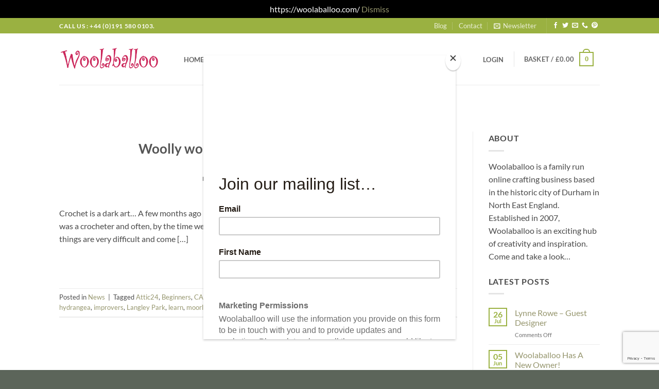

--- FILE ---
content_type: text/html; charset=UTF-8
request_url: https://woolaballoo.com/tag/cottage/
body_size: 36280
content:
<!DOCTYPE html>
<html lang="en-GB" prefix="og: https://ogp.me/ns#" class="loading-site no-js">
<head>
	<meta charset="UTF-8" />
	<link rel="profile" href="http://gmpg.org/xfn/11" />
	<link rel="pingback" href="https://woolaballoo.com/xmlrpc.php" />

	
<meta name="viewport" content="width=device-width, initial-scale=1" />

<!-- Search Engine Optimization by Rank Math - https://rankmath.com/ -->
<title>cottage - Woolaballoo</title>
<meta name="robots" content="follow, noindex"/>
<meta property="og:locale" content="en_GB" />
<meta property="og:type" content="article" />
<meta property="og:title" content="cottage - Woolaballoo" />
<meta property="og:url" content="https://woolaballoo.com/tag/cottage/" />
<meta property="og:site_name" content="Woolaballoo" />
<meta name="twitter:card" content="summary_large_image" />
<meta name="twitter:title" content="cottage - Woolaballoo" />
<meta name="twitter:label1" content="Posts" />
<meta name="twitter:data1" content="1" />
<script data-jetpack-boost="ignore" type="application/ld+json" class="rank-math-schema">{"@context":"https://schema.org","@graph":[{"@type":"Organization","@id":"https://woolaballoo.com/#organization","name":"Woollaballoo","url":"https://woolaballoo.com","email":"info@woolaballoo.com","logo":{"@type":"ImageObject","@id":"https://woolaballoo.com/#logo","url":"https://woolaballoo.com/wp-content/uploads/2020/10/weblogo_colour2.png","contentUrl":"https://woolaballoo.com/wp-content/uploads/2020/10/weblogo_colour2.png","caption":"Woolaballoo","inLanguage":"en-GB","width":"350","height":"145"},"contactPoint":[{"@type":"ContactPoint","telephone":"0191 580 0103","contactType":"customer support"}]},{"@type":"WebSite","@id":"https://woolaballoo.com/#website","url":"https://woolaballoo.com","name":"Woolaballoo","publisher":{"@id":"https://woolaballoo.com/#organization"},"inLanguage":"en-GB"},{"@type":"CollectionPage","@id":"https://woolaballoo.com/tag/cottage/#webpage","url":"https://woolaballoo.com/tag/cottage/","name":"cottage - Woolaballoo","isPartOf":{"@id":"https://woolaballoo.com/#website"},"inLanguage":"en-GB"}]}</script>
<!-- /Rank Math WordPress SEO plugin -->

<link rel='dns-prefetch' href='//www.google.com' />
<link rel='dns-prefetch' href='//stats.wp.com' />
<link rel='dns-prefetch' href='//capi-automation.s3.us-east-2.amazonaws.com' />
<link rel='preconnect' href='//i0.wp.com' />
<link rel='preconnect' href='//c0.wp.com' />
<link rel='prefetch' href='https://woolaballoo.com/wp-content/themes/flatsome/assets/js/flatsome.js?ver=e2eddd6c228105dac048' />
<link rel='prefetch' href='https://woolaballoo.com/wp-content/themes/flatsome/assets/js/chunk.slider.js?ver=3.20.4' />
<link rel='prefetch' href='https://woolaballoo.com/wp-content/themes/flatsome/assets/js/chunk.popups.js?ver=3.20.4' />
<link rel='prefetch' href='https://woolaballoo.com/wp-content/themes/flatsome/assets/js/chunk.tooltips.js?ver=3.20.4' />
<link rel='prefetch' href='https://woolaballoo.com/wp-content/themes/flatsome/assets/js/woocommerce.js?ver=1c9be63d628ff7c3ff4c' />
<link rel="alternate" type="application/rss+xml" title="Woolaballoo &raquo; Feed" href="https://woolaballoo.com/feed/" />
<link rel="alternate" type="application/rss+xml" title="Woolaballoo &raquo; Comments Feed" href="https://woolaballoo.com/comments/feed/" />
<link rel="alternate" type="application/rss+xml" title="Woolaballoo &raquo; cottage Tag Feed" href="https://woolaballoo.com/tag/cottage/feed/" />
<link rel='stylesheet' id='all-css-55b5307f79a53bc8c4745ffff6cceef8' href='https://woolaballoo.com/wp-content/boost-cache/static/6d760b1a84.min.css' type='text/css' media='all' />
<style id='flatsome-main-inline-css'>
@font-face {
				font-family: "fl-icons";
				font-display: block;
				src: url(https://woolaballoo.com/wp-content/themes/flatsome/assets/css/icons/fl-icons.eot?v=3.20.4);
				src:
					url(https://woolaballoo.com/wp-content/themes/flatsome/assets/css/icons/fl-icons.eot#iefix?v=3.20.4) format("embedded-opentype"),
					url(https://woolaballoo.com/wp-content/themes/flatsome/assets/css/icons/fl-icons.woff2?v=3.20.4) format("woff2"),
					url(https://woolaballoo.com/wp-content/themes/flatsome/assets/css/icons/fl-icons.ttf?v=3.20.4) format("truetype"),
					url(https://woolaballoo.com/wp-content/themes/flatsome/assets/css/icons/fl-icons.woff?v=3.20.4) format("woff"),
					url(https://woolaballoo.com/wp-content/themes/flatsome/assets/css/icons/fl-icons.svg?v=3.20.4#fl-icons) format("svg");
			}
/*# sourceURL=flatsome-main-inline-css */
</style>
<style id='wp-img-auto-sizes-contain-inline-css'>
img:is([sizes=auto i],[sizes^="auto," i]){contain-intrinsic-size:3000px 1500px}
/*# sourceURL=wp-img-auto-sizes-contain-inline-css */
</style>
<style id='wp-emoji-styles-inline-css'>

	img.wp-smiley, img.emoji {
		display: inline !important;
		border: none !important;
		box-shadow: none !important;
		height: 1em !important;
		width: 1em !important;
		margin: 0 0.07em !important;
		vertical-align: -0.1em !important;
		background: none !important;
		padding: 0 !important;
	}
/*# sourceURL=wp-emoji-styles-inline-css */
</style>
<style id='wp-block-library-inline-css'>
:root{--wp-block-synced-color:#7a00df;--wp-block-synced-color--rgb:122,0,223;--wp-bound-block-color:var(--wp-block-synced-color);--wp-editor-canvas-background:#ddd;--wp-admin-theme-color:#007cba;--wp-admin-theme-color--rgb:0,124,186;--wp-admin-theme-color-darker-10:#006ba1;--wp-admin-theme-color-darker-10--rgb:0,107,160.5;--wp-admin-theme-color-darker-20:#005a87;--wp-admin-theme-color-darker-20--rgb:0,90,135;--wp-admin-border-width-focus:2px}@media (min-resolution:192dpi){:root{--wp-admin-border-width-focus:1.5px}}.wp-element-button{cursor:pointer}:root .has-very-light-gray-background-color{background-color:#eee}:root .has-very-dark-gray-background-color{background-color:#313131}:root .has-very-light-gray-color{color:#eee}:root .has-very-dark-gray-color{color:#313131}:root .has-vivid-green-cyan-to-vivid-cyan-blue-gradient-background{background:linear-gradient(135deg,#00d084,#0693e3)}:root .has-purple-crush-gradient-background{background:linear-gradient(135deg,#34e2e4,#4721fb 50%,#ab1dfe)}:root .has-hazy-dawn-gradient-background{background:linear-gradient(135deg,#faaca8,#dad0ec)}:root .has-subdued-olive-gradient-background{background:linear-gradient(135deg,#fafae1,#67a671)}:root .has-atomic-cream-gradient-background{background:linear-gradient(135deg,#fdd79a,#004a59)}:root .has-nightshade-gradient-background{background:linear-gradient(135deg,#330968,#31cdcf)}:root .has-midnight-gradient-background{background:linear-gradient(135deg,#020381,#2874fc)}:root{--wp--preset--font-size--normal:16px;--wp--preset--font-size--huge:42px}.has-regular-font-size{font-size:1em}.has-larger-font-size{font-size:2.625em}.has-normal-font-size{font-size:var(--wp--preset--font-size--normal)}.has-huge-font-size{font-size:var(--wp--preset--font-size--huge)}.has-text-align-center{text-align:center}.has-text-align-left{text-align:left}.has-text-align-right{text-align:right}.has-fit-text{white-space:nowrap!important}#end-resizable-editor-section{display:none}.aligncenter{clear:both}.items-justified-left{justify-content:flex-start}.items-justified-center{justify-content:center}.items-justified-right{justify-content:flex-end}.items-justified-space-between{justify-content:space-between}.screen-reader-text{border:0;clip-path:inset(50%);height:1px;margin:-1px;overflow:hidden;padding:0;position:absolute;width:1px;word-wrap:normal!important}.screen-reader-text:focus{background-color:#ddd;clip-path:none;color:#444;display:block;font-size:1em;height:auto;left:5px;line-height:normal;padding:15px 23px 14px;text-decoration:none;top:5px;width:auto;z-index:100000}html :where(.has-border-color){border-style:solid}html :where([style*=border-top-color]){border-top-style:solid}html :where([style*=border-right-color]){border-right-style:solid}html :where([style*=border-bottom-color]){border-bottom-style:solid}html :where([style*=border-left-color]){border-left-style:solid}html :where([style*=border-width]){border-style:solid}html :where([style*=border-top-width]){border-top-style:solid}html :where([style*=border-right-width]){border-right-style:solid}html :where([style*=border-bottom-width]){border-bottom-style:solid}html :where([style*=border-left-width]){border-left-style:solid}html :where(img[class*=wp-image-]){height:auto;max-width:100%}:where(figure){margin:0 0 1em}html :where(.is-position-sticky){--wp-admin--admin-bar--position-offset:var(--wp-admin--admin-bar--height,0px)}@media screen and (max-width:600px){html :where(.is-position-sticky){--wp-admin--admin-bar--position-offset:0px}}

/*# sourceURL=wp-block-library-inline-css */
</style><link rel='stylesheet' id='all-css-b076709580a7674d913bd1867ed4519e' href='https://woolaballoo.com/wp-content/boost-cache/static/138bf784aa.min.css' type='text/css' media='all' />
<style id='global-styles-inline-css'>
:root{--wp--preset--aspect-ratio--square: 1;--wp--preset--aspect-ratio--4-3: 4/3;--wp--preset--aspect-ratio--3-4: 3/4;--wp--preset--aspect-ratio--3-2: 3/2;--wp--preset--aspect-ratio--2-3: 2/3;--wp--preset--aspect-ratio--16-9: 16/9;--wp--preset--aspect-ratio--9-16: 9/16;--wp--preset--color--black: #000000;--wp--preset--color--cyan-bluish-gray: #abb8c3;--wp--preset--color--white: #ffffff;--wp--preset--color--pale-pink: #f78da7;--wp--preset--color--vivid-red: #cf2e2e;--wp--preset--color--luminous-vivid-orange: #ff6900;--wp--preset--color--luminous-vivid-amber: #fcb900;--wp--preset--color--light-green-cyan: #7bdcb5;--wp--preset--color--vivid-green-cyan: #00d084;--wp--preset--color--pale-cyan-blue: #8ed1fc;--wp--preset--color--vivid-cyan-blue: #0693e3;--wp--preset--color--vivid-purple: #9b51e0;--wp--preset--color--primary: #9ab141;--wp--preset--color--secondary: #C05530;--wp--preset--color--success: #627D47;--wp--preset--color--alert: #b20000;--wp--preset--gradient--vivid-cyan-blue-to-vivid-purple: linear-gradient(135deg,rgb(6,147,227) 0%,rgb(155,81,224) 100%);--wp--preset--gradient--light-green-cyan-to-vivid-green-cyan: linear-gradient(135deg,rgb(122,220,180) 0%,rgb(0,208,130) 100%);--wp--preset--gradient--luminous-vivid-amber-to-luminous-vivid-orange: linear-gradient(135deg,rgb(252,185,0) 0%,rgb(255,105,0) 100%);--wp--preset--gradient--luminous-vivid-orange-to-vivid-red: linear-gradient(135deg,rgb(255,105,0) 0%,rgb(207,46,46) 100%);--wp--preset--gradient--very-light-gray-to-cyan-bluish-gray: linear-gradient(135deg,rgb(238,238,238) 0%,rgb(169,184,195) 100%);--wp--preset--gradient--cool-to-warm-spectrum: linear-gradient(135deg,rgb(74,234,220) 0%,rgb(151,120,209) 20%,rgb(207,42,186) 40%,rgb(238,44,130) 60%,rgb(251,105,98) 80%,rgb(254,248,76) 100%);--wp--preset--gradient--blush-light-purple: linear-gradient(135deg,rgb(255,206,236) 0%,rgb(152,150,240) 100%);--wp--preset--gradient--blush-bordeaux: linear-gradient(135deg,rgb(254,205,165) 0%,rgb(254,45,45) 50%,rgb(107,0,62) 100%);--wp--preset--gradient--luminous-dusk: linear-gradient(135deg,rgb(255,203,112) 0%,rgb(199,81,192) 50%,rgb(65,88,208) 100%);--wp--preset--gradient--pale-ocean: linear-gradient(135deg,rgb(255,245,203) 0%,rgb(182,227,212) 50%,rgb(51,167,181) 100%);--wp--preset--gradient--electric-grass: linear-gradient(135deg,rgb(202,248,128) 0%,rgb(113,206,126) 100%);--wp--preset--gradient--midnight: linear-gradient(135deg,rgb(2,3,129) 0%,rgb(40,116,252) 100%);--wp--preset--font-size--small: 13px;--wp--preset--font-size--medium: 20px;--wp--preset--font-size--large: 36px;--wp--preset--font-size--x-large: 42px;--wp--preset--spacing--20: 0.44rem;--wp--preset--spacing--30: 0.67rem;--wp--preset--spacing--40: 1rem;--wp--preset--spacing--50: 1.5rem;--wp--preset--spacing--60: 2.25rem;--wp--preset--spacing--70: 3.38rem;--wp--preset--spacing--80: 5.06rem;--wp--preset--shadow--natural: 6px 6px 9px rgba(0, 0, 0, 0.2);--wp--preset--shadow--deep: 12px 12px 50px rgba(0, 0, 0, 0.4);--wp--preset--shadow--sharp: 6px 6px 0px rgba(0, 0, 0, 0.2);--wp--preset--shadow--outlined: 6px 6px 0px -3px rgb(255, 255, 255), 6px 6px rgb(0, 0, 0);--wp--preset--shadow--crisp: 6px 6px 0px rgb(0, 0, 0);}:where(body) { margin: 0; }.wp-site-blocks > .alignleft { float: left; margin-right: 2em; }.wp-site-blocks > .alignright { float: right; margin-left: 2em; }.wp-site-blocks > .aligncenter { justify-content: center; margin-left: auto; margin-right: auto; }:where(.is-layout-flex){gap: 0.5em;}:where(.is-layout-grid){gap: 0.5em;}.is-layout-flow > .alignleft{float: left;margin-inline-start: 0;margin-inline-end: 2em;}.is-layout-flow > .alignright{float: right;margin-inline-start: 2em;margin-inline-end: 0;}.is-layout-flow > .aligncenter{margin-left: auto !important;margin-right: auto !important;}.is-layout-constrained > .alignleft{float: left;margin-inline-start: 0;margin-inline-end: 2em;}.is-layout-constrained > .alignright{float: right;margin-inline-start: 2em;margin-inline-end: 0;}.is-layout-constrained > .aligncenter{margin-left: auto !important;margin-right: auto !important;}.is-layout-constrained > :where(:not(.alignleft):not(.alignright):not(.alignfull)){margin-left: auto !important;margin-right: auto !important;}body .is-layout-flex{display: flex;}.is-layout-flex{flex-wrap: wrap;align-items: center;}.is-layout-flex > :is(*, div){margin: 0;}body .is-layout-grid{display: grid;}.is-layout-grid > :is(*, div){margin: 0;}body{padding-top: 0px;padding-right: 0px;padding-bottom: 0px;padding-left: 0px;}a:where(:not(.wp-element-button)){text-decoration: none;}:root :where(.wp-element-button, .wp-block-button__link){background-color: #32373c;border-width: 0;color: #fff;font-family: inherit;font-size: inherit;font-style: inherit;font-weight: inherit;letter-spacing: inherit;line-height: inherit;padding-top: calc(0.667em + 2px);padding-right: calc(1.333em + 2px);padding-bottom: calc(0.667em + 2px);padding-left: calc(1.333em + 2px);text-decoration: none;text-transform: inherit;}.has-black-color{color: var(--wp--preset--color--black) !important;}.has-cyan-bluish-gray-color{color: var(--wp--preset--color--cyan-bluish-gray) !important;}.has-white-color{color: var(--wp--preset--color--white) !important;}.has-pale-pink-color{color: var(--wp--preset--color--pale-pink) !important;}.has-vivid-red-color{color: var(--wp--preset--color--vivid-red) !important;}.has-luminous-vivid-orange-color{color: var(--wp--preset--color--luminous-vivid-orange) !important;}.has-luminous-vivid-amber-color{color: var(--wp--preset--color--luminous-vivid-amber) !important;}.has-light-green-cyan-color{color: var(--wp--preset--color--light-green-cyan) !important;}.has-vivid-green-cyan-color{color: var(--wp--preset--color--vivid-green-cyan) !important;}.has-pale-cyan-blue-color{color: var(--wp--preset--color--pale-cyan-blue) !important;}.has-vivid-cyan-blue-color{color: var(--wp--preset--color--vivid-cyan-blue) !important;}.has-vivid-purple-color{color: var(--wp--preset--color--vivid-purple) !important;}.has-primary-color{color: var(--wp--preset--color--primary) !important;}.has-secondary-color{color: var(--wp--preset--color--secondary) !important;}.has-success-color{color: var(--wp--preset--color--success) !important;}.has-alert-color{color: var(--wp--preset--color--alert) !important;}.has-black-background-color{background-color: var(--wp--preset--color--black) !important;}.has-cyan-bluish-gray-background-color{background-color: var(--wp--preset--color--cyan-bluish-gray) !important;}.has-white-background-color{background-color: var(--wp--preset--color--white) !important;}.has-pale-pink-background-color{background-color: var(--wp--preset--color--pale-pink) !important;}.has-vivid-red-background-color{background-color: var(--wp--preset--color--vivid-red) !important;}.has-luminous-vivid-orange-background-color{background-color: var(--wp--preset--color--luminous-vivid-orange) !important;}.has-luminous-vivid-amber-background-color{background-color: var(--wp--preset--color--luminous-vivid-amber) !important;}.has-light-green-cyan-background-color{background-color: var(--wp--preset--color--light-green-cyan) !important;}.has-vivid-green-cyan-background-color{background-color: var(--wp--preset--color--vivid-green-cyan) !important;}.has-pale-cyan-blue-background-color{background-color: var(--wp--preset--color--pale-cyan-blue) !important;}.has-vivid-cyan-blue-background-color{background-color: var(--wp--preset--color--vivid-cyan-blue) !important;}.has-vivid-purple-background-color{background-color: var(--wp--preset--color--vivid-purple) !important;}.has-primary-background-color{background-color: var(--wp--preset--color--primary) !important;}.has-secondary-background-color{background-color: var(--wp--preset--color--secondary) !important;}.has-success-background-color{background-color: var(--wp--preset--color--success) !important;}.has-alert-background-color{background-color: var(--wp--preset--color--alert) !important;}.has-black-border-color{border-color: var(--wp--preset--color--black) !important;}.has-cyan-bluish-gray-border-color{border-color: var(--wp--preset--color--cyan-bluish-gray) !important;}.has-white-border-color{border-color: var(--wp--preset--color--white) !important;}.has-pale-pink-border-color{border-color: var(--wp--preset--color--pale-pink) !important;}.has-vivid-red-border-color{border-color: var(--wp--preset--color--vivid-red) !important;}.has-luminous-vivid-orange-border-color{border-color: var(--wp--preset--color--luminous-vivid-orange) !important;}.has-luminous-vivid-amber-border-color{border-color: var(--wp--preset--color--luminous-vivid-amber) !important;}.has-light-green-cyan-border-color{border-color: var(--wp--preset--color--light-green-cyan) !important;}.has-vivid-green-cyan-border-color{border-color: var(--wp--preset--color--vivid-green-cyan) !important;}.has-pale-cyan-blue-border-color{border-color: var(--wp--preset--color--pale-cyan-blue) !important;}.has-vivid-cyan-blue-border-color{border-color: var(--wp--preset--color--vivid-cyan-blue) !important;}.has-vivid-purple-border-color{border-color: var(--wp--preset--color--vivid-purple) !important;}.has-primary-border-color{border-color: var(--wp--preset--color--primary) !important;}.has-secondary-border-color{border-color: var(--wp--preset--color--secondary) !important;}.has-success-border-color{border-color: var(--wp--preset--color--success) !important;}.has-alert-border-color{border-color: var(--wp--preset--color--alert) !important;}.has-vivid-cyan-blue-to-vivid-purple-gradient-background{background: var(--wp--preset--gradient--vivid-cyan-blue-to-vivid-purple) !important;}.has-light-green-cyan-to-vivid-green-cyan-gradient-background{background: var(--wp--preset--gradient--light-green-cyan-to-vivid-green-cyan) !important;}.has-luminous-vivid-amber-to-luminous-vivid-orange-gradient-background{background: var(--wp--preset--gradient--luminous-vivid-amber-to-luminous-vivid-orange) !important;}.has-luminous-vivid-orange-to-vivid-red-gradient-background{background: var(--wp--preset--gradient--luminous-vivid-orange-to-vivid-red) !important;}.has-very-light-gray-to-cyan-bluish-gray-gradient-background{background: var(--wp--preset--gradient--very-light-gray-to-cyan-bluish-gray) !important;}.has-cool-to-warm-spectrum-gradient-background{background: var(--wp--preset--gradient--cool-to-warm-spectrum) !important;}.has-blush-light-purple-gradient-background{background: var(--wp--preset--gradient--blush-light-purple) !important;}.has-blush-bordeaux-gradient-background{background: var(--wp--preset--gradient--blush-bordeaux) !important;}.has-luminous-dusk-gradient-background{background: var(--wp--preset--gradient--luminous-dusk) !important;}.has-pale-ocean-gradient-background{background: var(--wp--preset--gradient--pale-ocean) !important;}.has-electric-grass-gradient-background{background: var(--wp--preset--gradient--electric-grass) !important;}.has-midnight-gradient-background{background: var(--wp--preset--gradient--midnight) !important;}.has-small-font-size{font-size: var(--wp--preset--font-size--small) !important;}.has-medium-font-size{font-size: var(--wp--preset--font-size--medium) !important;}.has-large-font-size{font-size: var(--wp--preset--font-size--large) !important;}.has-x-large-font-size{font-size: var(--wp--preset--font-size--x-large) !important;}
/*# sourceURL=global-styles-inline-css */
</style>

<style id='woocommerce-inline-inline-css'>
.woocommerce form .form-row .required { visibility: visible; }
/*# sourceURL=woocommerce-inline-inline-css */
</style>








<link rel="https://api.w.org/" href="https://woolaballoo.com/wp-json/" /><link rel="alternate" title="JSON" type="application/json" href="https://woolaballoo.com/wp-json/wp/v2/tags/1156" /><link rel="EditURI" type="application/rsd+xml" title="RSD" href="https://woolaballoo.com/xmlrpc.php?rsd" />
<meta name="generator" content="WordPress 6.9" />
	<style>img#wpstats{display:none}</style>
			<noscript><style>.woocommerce-product-gallery{ opacity: 1 !important; }</style></noscript>
				
			<!-- WooCommerce Facebook Integration Begin -->
			
			<!-- WooCommerce Facebook Integration End -->
			<style id="custom-css" type="text/css">:root {--primary-color: #9ab141;--fs-color-primary: #9ab141;--fs-color-secondary: #C05530;--fs-color-success: #627D47;--fs-color-alert: #b20000;--fs-color-base: #4a4a4a;--fs-experimental-link-color: #96966e;--fs-experimental-link-color-hover: #111;}.tooltipster-base {--tooltip-color: #fff;--tooltip-bg-color: #000;}.off-canvas-right .mfp-content, .off-canvas-left .mfp-content {--drawer-width: 300px;}.off-canvas .mfp-content.off-canvas-cart {--drawer-width: 360px;}.header-main{height: 100px}#logo img{max-height: 100px}#logo{width:200px;}.header-top{min-height: 30px}.transparent .header-main{height: 90px}.transparent #logo img{max-height: 90px}.has-transparent + .page-title:first-of-type,.has-transparent + #main > .page-title,.has-transparent + #main > div > .page-title,.has-transparent + #main .page-header-wrapper:first-of-type .page-title{padding-top: 120px;}.header.show-on-scroll,.stuck .header-main{height:70px!important}.stuck #logo img{max-height: 70px!important}.header-bottom {background-color: #f1f1f1}.header-main .nav > li > a{line-height: 19px }@media (max-width: 549px) {.header-main{height: 70px}#logo img{max-height: 70px}}body{font-family: Lato, sans-serif;}body {font-weight: 400;font-style: normal;}.nav > li > a {font-family: Lato, sans-serif;}.mobile-sidebar-levels-2 .nav > li > ul > li > a {font-family: Lato, sans-serif;}.nav > li > a,.mobile-sidebar-levels-2 .nav > li > ul > li > a {font-weight: 700;font-style: normal;}h1,h2,h3,h4,h5,h6,.heading-font, .off-canvas-center .nav-sidebar.nav-vertical > li > a{font-family: Lato, sans-serif;}h1,h2,h3,h4,h5,h6,.heading-font,.banner h1,.banner h2 {font-weight: 700;font-style: normal;}.alt-font{font-family: "Dancing Script", sans-serif;}.alt-font {font-weight: 400!important;font-style: normal!important;}@media screen and (min-width: 550px){.products .box-vertical .box-image{min-width: 300px!important;width: 300px!important;}}.footer-2{background-color: #7f9e2a}.absolute-footer, html{background-color: #5c655a}.nav-vertical-fly-out > li + li {border-top-width: 1px; border-top-style: solid;}.label-new.menu-item > a:after{content:"New";}.label-hot.menu-item > a:after{content:"Hot";}.label-sale.menu-item > a:after{content:"Sale";}.label-popular.menu-item > a:after{content:"Popular";}</style><style id="kirki-inline-styles">/* latin-ext */
@font-face {
  font-family: 'Lato';
  font-style: normal;
  font-weight: 400;
  font-display: swap;
  src: url(https://woolaballoo.com/wp-content/fonts/lato/S6uyw4BMUTPHjxAwXjeu.woff2) format('woff2');
  unicode-range: U+0100-02BA, U+02BD-02C5, U+02C7-02CC, U+02CE-02D7, U+02DD-02FF, U+0304, U+0308, U+0329, U+1D00-1DBF, U+1E00-1E9F, U+1EF2-1EFF, U+2020, U+20A0-20AB, U+20AD-20C0, U+2113, U+2C60-2C7F, U+A720-A7FF;
}
/* latin */
@font-face {
  font-family: 'Lato';
  font-style: normal;
  font-weight: 400;
  font-display: swap;
  src: url(https://woolaballoo.com/wp-content/fonts/lato/S6uyw4BMUTPHjx4wXg.woff2) format('woff2');
  unicode-range: U+0000-00FF, U+0131, U+0152-0153, U+02BB-02BC, U+02C6, U+02DA, U+02DC, U+0304, U+0308, U+0329, U+2000-206F, U+20AC, U+2122, U+2191, U+2193, U+2212, U+2215, U+FEFF, U+FFFD;
}
/* latin-ext */
@font-face {
  font-family: 'Lato';
  font-style: normal;
  font-weight: 700;
  font-display: swap;
  src: url(https://woolaballoo.com/wp-content/fonts/lato/S6u9w4BMUTPHh6UVSwaPGR_p.woff2) format('woff2');
  unicode-range: U+0100-02BA, U+02BD-02C5, U+02C7-02CC, U+02CE-02D7, U+02DD-02FF, U+0304, U+0308, U+0329, U+1D00-1DBF, U+1E00-1E9F, U+1EF2-1EFF, U+2020, U+20A0-20AB, U+20AD-20C0, U+2113, U+2C60-2C7F, U+A720-A7FF;
}
/* latin */
@font-face {
  font-family: 'Lato';
  font-style: normal;
  font-weight: 700;
  font-display: swap;
  src: url(https://woolaballoo.com/wp-content/fonts/lato/S6u9w4BMUTPHh6UVSwiPGQ.woff2) format('woff2');
  unicode-range: U+0000-00FF, U+0131, U+0152-0153, U+02BB-02BC, U+02C6, U+02DA, U+02DC, U+0304, U+0308, U+0329, U+2000-206F, U+20AC, U+2122, U+2191, U+2193, U+2212, U+2215, U+FEFF, U+FFFD;
}/* vietnamese */
@font-face {
  font-family: 'Dancing Script';
  font-style: normal;
  font-weight: 400;
  font-display: swap;
  src: url(https://woolaballoo.com/wp-content/fonts/dancing-script/If2cXTr6YS-zF4S-kcSWSVi_sxjsohD9F50Ruu7BMSo3Rep8ltA.woff2) format('woff2');
  unicode-range: U+0102-0103, U+0110-0111, U+0128-0129, U+0168-0169, U+01A0-01A1, U+01AF-01B0, U+0300-0301, U+0303-0304, U+0308-0309, U+0323, U+0329, U+1EA0-1EF9, U+20AB;
}
/* latin-ext */
@font-face {
  font-family: 'Dancing Script';
  font-style: normal;
  font-weight: 400;
  font-display: swap;
  src: url(https://woolaballoo.com/wp-content/fonts/dancing-script/If2cXTr6YS-zF4S-kcSWSVi_sxjsohD9F50Ruu7BMSo3ROp8ltA.woff2) format('woff2');
  unicode-range: U+0100-02BA, U+02BD-02C5, U+02C7-02CC, U+02CE-02D7, U+02DD-02FF, U+0304, U+0308, U+0329, U+1D00-1DBF, U+1E00-1E9F, U+1EF2-1EFF, U+2020, U+20A0-20AB, U+20AD-20C0, U+2113, U+2C60-2C7F, U+A720-A7FF;
}
/* latin */
@font-face {
  font-family: 'Dancing Script';
  font-style: normal;
  font-weight: 400;
  font-display: swap;
  src: url(https://woolaballoo.com/wp-content/fonts/dancing-script/If2cXTr6YS-zF4S-kcSWSVi_sxjsohD9F50Ruu7BMSo3Sup8.woff2) format('woff2');
  unicode-range: U+0000-00FF, U+0131, U+0152-0153, U+02BB-02BC, U+02C6, U+02DA, U+02DC, U+0304, U+0308, U+0329, U+2000-206F, U+20AC, U+2122, U+2191, U+2193, U+2212, U+2215, U+FEFF, U+FFFD;
}</style></head>

<body class="archive tag tag-cottage tag-1156 wp-theme-flatsome wp-child-theme-woolabaloo-by-twda theme-flatsome woocommerce-demo-store woocommerce-no-js lightbox nav-dropdown-has-arrow nav-dropdown-has-shadow nav-dropdown-has-border">

<p role="complementary" aria-label="Store notice" class="woocommerce-store-notice demo_store" data-notice-id="5d8f5735978384a14ee7d58569e06bff" style="display:none;">https://woolaballoo.com/ <a role="button" href="#" class="woocommerce-store-notice__dismiss-link">Dismiss</a></p>
<a class="skip-link screen-reader-text" href="#main">Skip to content</a>

<div id="wrapper">

	
	<header id="header" class="header has-sticky sticky-jump">
		<div class="header-wrapper">
			<div id="top-bar" class="header-top hide-for-sticky nav-dark">
    <div class="flex-row container">
      <div class="flex-col hide-for-medium flex-left">
          <ul class="nav nav-left medium-nav-center nav-small  nav-divided">
              <li class="html custom html_topbar_left"><strong class="uppercase">Call Us : +44 (0)191 580 0103.</strong></li>          </ul>
      </div>

      <div class="flex-col hide-for-medium flex-center">
          <ul class="nav nav-center nav-small  nav-divided">
                        </ul>
      </div>

      <div class="flex-col hide-for-medium flex-right">
         <ul class="nav top-bar-nav nav-right nav-small  nav-divided">
              <li id="menu-item-256" class="menu-item menu-item-type-post_type menu-item-object-page current_page_parent menu-item-256 menu-item-design-default"><a href="https://woolaballoo.com/blog/" class="nav-top-link">Blog</a></li>
<li id="menu-item-257" class="menu-item menu-item-type-post_type menu-item-object-page menu-item-257 menu-item-design-default"><a href="https://woolaballoo.com/elements/pages/contact/" class="nav-top-link">Contact</a></li>
<li class="header-newsletter-item has-icon">

<a href="#header-newsletter-signup" class="tooltip is-small" role="button" title="Sign up for Newsletter" aria-label="Newsletter" aria-expanded="false" aria-haspopup="dialog" aria-controls="header-newsletter-signup" data-flatsome-role-button>

      <i class="icon-envelop" aria-hidden="true"></i>  
      <span class="header-newsletter-title hide-for-medium">
      Newsletter    </span>
  </a>
	<div id="header-newsletter-signup"
	     class="lightbox-by-id lightbox-content mfp-hide lightbox-white "
	     style="max-width:700px ;padding:0px">
		
	<section class="section" id="section_1161619103">
		<div class="section-bg fill" >
			<img width="1401" height="601" src="https://woolaballoo.com/wp-content/uploads/2020/10/newsletter1.jpg" class="bg attachment- size-" alt="" decoding="async" fetchpriority="high" />						
			

		</div>

		

		<div class="section-content relative">
			

<div class="container section-title-container" ><h2 class="section-title section-title-center"><b aria-hidden="true"></b><span class="section-title-main" style="font-size:165%;color:rgb(255, 255, 255);">Don't Miss Out</span><b aria-hidden="true"></b></h2></div>


		</div>

		
<style>
#section_1161619103 {
  padding-top: 30px;
  padding-bottom: 30px;
  min-height: 200px;
  background-color: #6fa6d4;
}
#section_1161619103 .section-bg img {
  object-position: 53% 38%;
}
@media (min-width:550px) {
  #section_1161619103 {
    min-height: 250px;
  }
}
@media (min-width:850px) {
  #section_1161619103 {
    min-height: 300px;
  }
}
</style>
	</section>
	

	<section class="section" id="section_1431325853">
		<div class="section-bg fill" >
									
			

		</div>

		

		<div class="section-content relative">
			

<div class="row align-center"  id="row-1993703745">


	<div id="col-917466362" class="col medium-10 small-12 large-7"  >
				<div class="col-inner text-center"  >
			
			

<h2>Join Our Mailing List</h2>
<p>We send our a regular newsletter with all kids of tips and tricks as well as special offer's.</p>
<p class="wpcf7-contact-form-not-found"><strong>Error:</strong> Contact form not found.</p>

<h5>Follow us</h5>
<div class="social-icons follow-icons" style="font-size:110%"><a href="https://www.facebook.com/Woolaballoo" target="_blank" data-label="Facebook" class="icon plain tooltip facebook" title="Follow on Facebook" aria-label="Follow on Facebook" rel="noopener nofollow"><i class="icon-facebook" aria-hidden="true"></i></a><a href="https://www.instagram.com/woolaballoo" target="_blank" data-label="Instagram" class="icon plain tooltip instagram" title="Follow on Instagram" aria-label="Follow on Instagram" rel="noopener nofollow"><i class="icon-instagram" aria-hidden="true"></i></a><a href="https://twitter.com/Woolaballoo" data-label="Twitter" target="_blank" class="icon plain tooltip twitter" title="Follow on Twitter" aria-label="Follow on Twitter" rel="noopener nofollow"><i class="icon-twitter" aria-hidden="true"></i></a></div>


		</div>
					</div>

	

</div>

		</div>

		
<style>
#section_1431325853 {
  padding-top: 60px;
  padding-bottom: 60px;
}
</style>
	</section>
		</div>
	
	</li>
<li class="header-divider"></li><li class="html header-social-icons ml-0">
	<div class="social-icons follow-icons" ><a href="https://www.facebook.com/Woolaballoo" target="_blank" data-label="Facebook" class="icon plain tooltip facebook" title="Follow on Facebook" aria-label="Follow on Facebook" rel="noopener nofollow"><i class="icon-facebook" aria-hidden="true"></i></a><a href="https://twitter.com/Woolaballoo" data-label="Twitter" target="_blank" class="icon plain tooltip twitter" title="Follow on Twitter" aria-label="Follow on Twitter" rel="noopener nofollow"><i class="icon-twitter" aria-hidden="true"></i></a><a href="mailto:info@woolaballoo.com" data-label="E-mail" target="_blank" class="icon plain tooltip email" title="Send us an email" aria-label="Send us an email" rel="nofollow noopener"><i class="icon-envelop" aria-hidden="true"></i></a><a href="tel:+44 (0)191 580 0103" data-label="Phone" target="_blank" class="icon plain tooltip phone" title="Call us" aria-label="Call us" rel="nofollow noopener"><i class="icon-phone" aria-hidden="true"></i></a><a href="https://www.pinterest.co.uk/woolaballoo/_created/" data-label="Pinterest" target="_blank" class="icon plain tooltip pinterest" title="Follow on Pinterest" aria-label="Follow on Pinterest" rel="noopener nofollow"><i class="icon-pinterest" aria-hidden="true"></i></a></div></li>
          </ul>
      </div>

            <div class="flex-col show-for-medium flex-grow">
          <ul class="nav nav-center nav-small mobile-nav  nav-divided">
              <li class="html custom html_topbar_left"><strong class="uppercase">Call Us : +44 (0)191 580 0103.</strong></li>          </ul>
      </div>
      
    </div>
</div>
<div id="masthead" class="header-main ">
      <div class="header-inner flex-row container logo-left medium-logo-center" role="navigation">

          <!-- Logo -->
          <div id="logo" class="flex-col logo">
            
<!-- Header logo -->
<a href="https://woolaballoo.com/" title="Woolaballoo - Woolaballoo is a family run online yarn business based in the historic city of Durham in North East England.  Established in 2007, Woolaballoo is an exciting hub of creativity and inspiration." rel="home">
		<img width="350" height="145" src="https://i0.wp.com/woolaballoo.com/wp-content/uploads/2020/10/weblogo_colour2.png?fit=350%2C145&#038;ssl=1" class="header_logo header-logo" alt="Woolaballoo"/><img  width="350" height="145" src="https://i0.wp.com/woolaballoo.com/wp-content/uploads/2020/10/weblogo_colour2.png?fit=350%2C145&#038;ssl=1" class="header-logo-dark" alt="Woolaballoo"/></a>
          </div>

          <!-- Mobile Left Elements -->
          <div class="flex-col show-for-medium flex-left">
            <ul class="mobile-nav nav nav-left ">
              <li class="nav-icon has-icon">
			<a href="#" class="is-small" data-open="#main-menu" data-pos="left" data-bg="main-menu-overlay" role="button" aria-label="Menu" aria-controls="main-menu" aria-expanded="false" aria-haspopup="dialog" data-flatsome-role-button>
			<i class="icon-menu" aria-hidden="true"></i>					</a>
	</li>
            </ul>
          </div>

          <!-- Left Elements -->
          <div class="flex-col hide-for-medium flex-left
            flex-grow">
            <ul class="header-nav header-nav-main nav nav-left  nav-outline nav-uppercase" >
              <li id="menu-item-18016" class="menu-item menu-item-type-post_type menu-item-object-page menu-item-home menu-item-18016 menu-item-design-default"><a href="https://woolaballoo.com/" class="nav-top-link">Home</a></li>
<li id="menu-item-18020" class="menu-item menu-item-type-taxonomy menu-item-object-product_cat menu-item-18020 menu-item-design-default"><a href="https://woolaballoo.com/product-category/yarns/" class="nav-top-link">Yarns</a></li>
<li id="menu-item-18019" class="menu-item menu-item-type-taxonomy menu-item-object-product_cat menu-item-18019 menu-item-design-default"><a href="https://woolaballoo.com/product-category/gifts-kits/" class="nav-top-link">Gifts &amp; Kits</a></li>
<li id="menu-item-18022" class="menu-item menu-item-type-taxonomy menu-item-object-product_cat menu-item-18022 menu-item-design-default"><a href="https://woolaballoo.com/product-category/accessories/" class="nav-top-link">Accessories</a></li>
<li id="menu-item-18021" class="menu-item menu-item-type-taxonomy menu-item-object-product_cat menu-item-18021 menu-item-design-default"><a href="https://woolaballoo.com/product-category/events/" class="nav-top-link">Events</a></li>
<li class="header-search header-search-dropdown has-icon has-dropdown menu-item-has-children">
		<a href="#" aria-label="Search" aria-haspopup="true" aria-expanded="false" aria-controls="ux-search-dropdown" class="nav-top-link is-small"><i class="icon-search" aria-hidden="true"></i></a>
		<ul id="ux-search-dropdown" class="nav-dropdown nav-dropdown-default">
	 	<li class="header-search-form search-form html relative has-icon">
	<div class="header-search-form-wrapper">
		<div class="searchform-wrapper ux-search-box relative is-normal"><form role="search" method="get" class="searchform" action="https://woolaballoo.com/">
	<div class="flex-row relative">
						<div class="flex-col flex-grow">
			<label class="screen-reader-text" for="woocommerce-product-search-field-0">Search for:</label>
			<input type="search" id="woocommerce-product-search-field-0" class="search-field mb-0" placeholder="Search&hellip;" value="" name="s" />
			<input type="hidden" name="post_type" value="product" />
					</div>
		<div class="flex-col">
			<button type="submit" value="Search" class="ux-search-submit submit-button secondary button  icon mb-0" aria-label="Submit">
				<i class="icon-search" aria-hidden="true"></i>			</button>
		</div>
	</div>
	<div class="live-search-results text-left z-top"></div>
</form>
</div>	</div>
</li>
	</ul>
</li>
            </ul>
          </div>

          <!-- Right Elements -->
          <div class="flex-col hide-for-medium flex-right">
            <ul class="header-nav header-nav-main nav nav-right  nav-outline nav-uppercase">
              
<li class="account-item has-icon">

	<a href="https://woolaballoo.com/my-account/" class="nav-top-link nav-top-not-logged-in is-small" title="Login" role="button" data-open="#login-form-popup" aria-controls="login-form-popup" aria-expanded="false" aria-haspopup="dialog" data-flatsome-role-button>
					<span>
			Login			</span>
				</a>




</li>
<li class="header-divider"></li><li class="cart-item has-icon has-dropdown">

<a href="https://woolaballoo.com/cart/" class="header-cart-link nav-top-link is-small" title="Basket" aria-label="View basket" aria-expanded="false" aria-haspopup="true" role="button" data-flatsome-role-button>

<span class="header-cart-title">
   Basket   /      <span class="cart-price"><span class="woocommerce-Price-amount amount"><bdi><span class="woocommerce-Price-currencySymbol">&pound;</span>0.00</bdi></span></span>
  </span>

    <span class="cart-icon image-icon">
    <strong>0</strong>
  </span>
  </a>

 <ul class="nav-dropdown nav-dropdown-default">
    <li class="html widget_shopping_cart">
      <div class="widget_shopping_cart_content">
        

	<div class="ux-mini-cart-empty flex flex-row-col text-center pt pb">
				<div class="ux-mini-cart-empty-icon">
			<svg aria-hidden="true" xmlns="http://www.w3.org/2000/svg" viewBox="0 0 17 19" style="opacity:.1;height:80px;">
				<path d="M8.5 0C6.7 0 5.3 1.2 5.3 2.7v2H2.1c-.3 0-.6.3-.7.7L0 18.2c0 .4.2.8.6.8h15.7c.4 0 .7-.3.7-.7v-.1L15.6 5.4c0-.3-.3-.6-.7-.6h-3.2v-2c0-1.6-1.4-2.8-3.2-2.8zM6.7 2.7c0-.8.8-1.4 1.8-1.4s1.8.6 1.8 1.4v2H6.7v-2zm7.5 3.4 1.3 11.5h-14L2.8 6.1h2.5v1.4c0 .4.3.7.7.7.4 0 .7-.3.7-.7V6.1h3.5v1.4c0 .4.3.7.7.7s.7-.3.7-.7V6.1h2.6z" fill-rule="evenodd" clip-rule="evenodd" fill="currentColor"></path>
			</svg>
		</div>
				<p class="woocommerce-mini-cart__empty-message empty">No products in the basket.</p>
					<p class="return-to-shop">
				<a class="button primary wc-backward" href="https://woolaballoo.com/shop/">
					Return to shop				</a>
			</p>
				</div>


      </div>
    </li>
     </ul>

</li>
            </ul>
          </div>

          <!-- Mobile Right Elements -->
          <div class="flex-col show-for-medium flex-right">
            <ul class="mobile-nav nav nav-right ">
              <li class="cart-item has-icon">


		<a href="https://woolaballoo.com/cart/" class="header-cart-link nav-top-link is-small off-canvas-toggle" title="Basket" aria-label="View basket" aria-expanded="false" aria-haspopup="dialog" role="button" data-open="#cart-popup" data-class="off-canvas-cart" data-pos="right" aria-controls="cart-popup" data-flatsome-role-button>

    <span class="cart-icon image-icon">
    <strong>0</strong>
  </span>
  </a>


  <!-- Cart Sidebar Popup -->
  <div id="cart-popup" class="mfp-hide">
  <div class="cart-popup-inner inner-padding cart-popup-inner--sticky">
      <div class="cart-popup-title text-center">
          <span class="heading-font uppercase">Basket</span>
          <div class="is-divider"></div>
      </div>
	  <div class="widget_shopping_cart">
		  <div class="widget_shopping_cart_content">
			  

	<div class="ux-mini-cart-empty flex flex-row-col text-center pt pb">
				<div class="ux-mini-cart-empty-icon">
			<svg aria-hidden="true" xmlns="http://www.w3.org/2000/svg" viewBox="0 0 17 19" style="opacity:.1;height:80px;">
				<path d="M8.5 0C6.7 0 5.3 1.2 5.3 2.7v2H2.1c-.3 0-.6.3-.7.7L0 18.2c0 .4.2.8.6.8h15.7c.4 0 .7-.3.7-.7v-.1L15.6 5.4c0-.3-.3-.6-.7-.6h-3.2v-2c0-1.6-1.4-2.8-3.2-2.8zM6.7 2.7c0-.8.8-1.4 1.8-1.4s1.8.6 1.8 1.4v2H6.7v-2zm7.5 3.4 1.3 11.5h-14L2.8 6.1h2.5v1.4c0 .4.3.7.7.7.4 0 .7-.3.7-.7V6.1h3.5v1.4c0 .4.3.7.7.7s.7-.3.7-.7V6.1h2.6z" fill-rule="evenodd" clip-rule="evenodd" fill="currentColor"></path>
			</svg>
		</div>
				<p class="woocommerce-mini-cart__empty-message empty">No products in the basket.</p>
					<p class="return-to-shop">
				<a class="button primary wc-backward" href="https://woolaballoo.com/shop/">
					Return to shop				</a>
			</p>
				</div>


		  </div>
	  </div>
               </div>
  </div>

</li>
            </ul>
          </div>

      </div>

            <div class="container"><div class="top-divider full-width"></div></div>
      </div>

<div class="header-bg-container fill"><div class="header-bg-image fill"></div><div class="header-bg-color fill"></div></div>		</div>
	</header>

	
	<main id="main" class="">

<div id="content" class="blog-wrapper blog-archive page-wrapper">
		<header class="archive-page-header">
	<div class="row">
	<div class="large-12 text-center col">
	<h1 class="page-title is-large uppercase">
		Tag Archives: <span>cottage</span>	</h1>
		</div>
	</div>
</header>


<div class="row row-large row-divided ">

	<div class="large-9 col">
		<div id="post-list">


<article id="post-8449" class="post-8449 post type-post status-publish format-standard hentry category-news tag-attic24 tag-beginners tag-cal tag-cherry-heart tag-coastal tag-cosy tag-cottage tag-crochet tag-cupcake tag-dk tag-durham tag-harmony tag-hydrangea tag-improvers tag-langley-park tag-learn tag-moorland tag-spice-of-life tag-stylecraft tag-vintage tag-woolaballoo">
	<div class="article-inner ">
		<header class="entry-header">
	<div class="entry-header-text entry-header-text-top text-center">
		<h6 class="entry-category is-xsmall"><a href="https://woolaballoo.com/category/news/" rel="category tag">News</a></h6><h2 class="entry-title"><a href="https://woolaballoo.com/2017/07/16/woolly-words-2-hooked-on-a-feeling/" rel="bookmark" class="plain">Woolly words #2: Hooked on a Feeling&#8230;</a></h2><div class="entry-divider is-divider small"></div>
	<div class="entry-meta uppercase is-xsmall">
		<span class="posted-on">Posted on <a href="https://woolaballoo.com/2017/07/16/woolly-words-2-hooked-on-a-feeling/" rel="bookmark"><time class="entry-date published" datetime="2017-07-16T21:15:06+00:00">16/07/2017</time><time class="updated" datetime="2025-05-26T15:28:37+00:00">26/05/2025</time></a></span> <span class="byline">by <span class="meta-author vcard"><a class="url fn n" href="https://woolaballoo.com/author/lucy/">Lucy Bush</a></span></span>	</div>
	</div>
	</header>
		<div class="entry-content">
		<div class="entry-summary">
		<p>Crochet is a dark art&#8230; A few months ago I could not crochet. I had always wanted to learn but no one in my family was a crocheter and often, by the time we get to being a grown up (a term I use very loosely!!!), we decide that things are very difficult and come [&#8230;]
		<div class="text-center">
			<a class="more-link button primary is-outline is-smaller" href="https://woolaballoo.com/2017/07/16/woolly-words-2-hooked-on-a-feeling/">Continue reading <span class="meta-nav">&rarr;</span></a>
		</div>
	</div>
	
</div>
		<footer class="entry-meta clearfix">
					<span class="cat-links">
			Posted in <a href="https://woolaballoo.com/category/news/" rel="category tag">News</a>		</span>

				<span class="sep">&nbsp;|&nbsp;</span>
		<span class="tags-links">
			Tagged <a href="https://woolaballoo.com/tag/attic24/" rel="tag">Attic24</a>, <a href="https://woolaballoo.com/tag/beginners/" rel="tag">Beginners</a>, <a href="https://woolaballoo.com/tag/cal/" rel="tag">CAL</a>, <a href="https://woolaballoo.com/tag/cherry-heart/" rel="tag">Cherry Heart</a>, <a href="https://woolaballoo.com/tag/coastal/" rel="tag">Coastal</a>, <a href="https://woolaballoo.com/tag/cosy/" rel="tag">cosy</a>, <a href="https://woolaballoo.com/tag/cottage/" rel="tag">cottage</a>, <a href="https://woolaballoo.com/tag/crochet/" rel="tag">Crochet</a>, <a href="https://woolaballoo.com/tag/cupcake/" rel="tag">cupcake</a>, <a href="https://woolaballoo.com/tag/dk/" rel="tag">DK</a>, <a href="https://woolaballoo.com/tag/durham/" rel="tag">Durham</a>, <a href="https://woolaballoo.com/tag/harmony/" rel="tag">harmony</a>, <a href="https://woolaballoo.com/tag/hydrangea/" rel="tag">hydrangea</a>, <a href="https://woolaballoo.com/tag/improvers/" rel="tag">improvers</a>, <a href="https://woolaballoo.com/tag/langley-park/" rel="tag">Langley Park</a>, <a href="https://woolaballoo.com/tag/learn/" rel="tag">learn</a>, <a href="https://woolaballoo.com/tag/moorland/" rel="tag">moorland</a>, <a href="https://woolaballoo.com/tag/spice-of-life/" rel="tag">Spice of Life</a>, <a href="https://woolaballoo.com/tag/stylecraft/" rel="tag">Stylecraft</a>, <a href="https://woolaballoo.com/tag/vintage/" rel="tag">vintage</a>, <a href="https://woolaballoo.com/tag/woolaballoo/" rel="tag">Woolaballoo</a>		</span>
			
	</footer>
	</div>
</article>



</div>

	</div>
	<div class="post-sidebar large-3 col">
				<div id="secondary" class="widget-area " role="complementary">
		<aside id="text-13" class="widget widget_text"><span class="widget-title "><span>About</span></span><div class="is-divider small"></div>			<div class="textwidget"><p>Woolaballoo is a family run online crafting business based in the historic city of Durham in North East England.  Established in 2007, Woolaballoo is an exciting hub of creativity and inspiration. Come and take a look&#8230;</p>
</div>
		</aside>		<aside id="flatsome_recent_posts-17" class="widget flatsome_recent_posts">		<span class="widget-title "><span>Latest Posts</span></span><div class="is-divider small"></div>		<ul>		
		
		<li class="recent-blog-posts-li">
			<div class="flex-row recent-blog-posts align-top pt-half pb-half">
				<div class="flex-col mr-half">
					<div class="badge post-date badge-small badge-outline">
							<div class="badge-inner bg-fill" >
                                								<span class="post-date-day">26</span><br>
								<span class="post-date-month is-xsmall">Jul</span>
                                							</div>
					</div>
				</div>
				<div class="flex-col flex-grow">
					  <a href="https://woolaballoo.com/2022/07/26/lynne-rowe-guest-designer/" title="Lynne Rowe &#8211; Guest Designer">Lynne Rowe &#8211; Guest Designer</a>
					  				   	  <span class="post_comments op-8 block is-xsmall"><span>Comments Off<span class="screen-reader-text"> on Lynne Rowe &#8211; Guest Designer</span></span></span>
				</div>
			</div>
		</li>
		
		
		<li class="recent-blog-posts-li">
			<div class="flex-row recent-blog-posts align-top pt-half pb-half">
				<div class="flex-col mr-half">
					<div class="badge post-date badge-small badge-outline">
							<div class="badge-inner bg-fill" >
                                								<span class="post-date-day">05</span><br>
								<span class="post-date-month is-xsmall">Jun</span>
                                							</div>
					</div>
				</div>
				<div class="flex-col flex-grow">
					  <a href="https://woolaballoo.com/2022/06/05/woolaballoo-has-a-new-owner/" title="Woolaballoo Has A New Owner!">Woolaballoo Has A New Owner!</a>
					  				   	  <span class="post_comments op-8 block is-xsmall"><a href="https://woolaballoo.com/2022/06/05/woolaballoo-has-a-new-owner/#comments">17 Comments<span class="screen-reader-text"> on Woolaballoo Has A New Owner!</span></a></span>
				</div>
			</div>
		</li>
		
		
		<li class="recent-blog-posts-li">
			<div class="flex-row recent-blog-posts align-top pt-half pb-half">
				<div class="flex-col mr-half">
					<div class="badge post-date badge-small badge-outline">
							<div class="badge-inner bg-fill" >
                                								<span class="post-date-day">18</span><br>
								<span class="post-date-month is-xsmall">Dec</span>
                                							</div>
					</div>
				</div>
				<div class="flex-col flex-grow">
					  <a href="https://woolaballoo.com/2021/12/18/day-18/" title="Day 18">Day 18</a>
					  				   	  <span class="post_comments op-8 block is-xsmall"><span>Comments Off<span class="screen-reader-text"> on Day 18</span></span></span>
				</div>
			</div>
		</li>
		
		
		<li class="recent-blog-posts-li">
			<div class="flex-row recent-blog-posts align-top pt-half pb-half">
				<div class="flex-col mr-half">
					<div class="badge post-date badge-small badge-outline">
							<div class="badge-inner bg-fill" >
                                								<span class="post-date-day">18</span><br>
								<span class="post-date-month is-xsmall">Dec</span>
                                							</div>
					</div>
				</div>
				<div class="flex-col flex-grow">
					  <a href="https://woolaballoo.com/2021/12/18/day-17/" title="Day 17">Day 17</a>
					  				   	  <span class="post_comments op-8 block is-xsmall"><span>Comments Off<span class="screen-reader-text"> on Day 17</span></span></span>
				</div>
			</div>
		</li>
		
		
		<li class="recent-blog-posts-li">
			<div class="flex-row recent-blog-posts align-top pt-half pb-half">
				<div class="flex-col mr-half">
					<div class="badge post-date badge-small badge-outline">
							<div class="badge-inner bg-fill" >
                                								<span class="post-date-day">18</span><br>
								<span class="post-date-month is-xsmall">Dec</span>
                                							</div>
					</div>
				</div>
				<div class="flex-col flex-grow">
					  <a href="https://woolaballoo.com/2021/12/18/days-15-and-16/" title="Days 15 and 16">Days 15 and 16</a>
					  				   	  <span class="post_comments op-8 block is-xsmall"><span>Comments Off<span class="screen-reader-text"> on Days 15 and 16</span></span></span>
				</div>
			</div>
		</li>
				</ul>		</aside><aside id="recent-comments-5" class="widget widget_recent_comments"><span class="widget-title "><span>Recent Comments</span></span><div class="is-divider small"></div><ul id="recentcomments"><li class="recentcomments"><span class="comment-author-link">Heather Shaw</span> on <a href="https://woolaballoo.com/2022/06/05/woolaballoo-has-a-new-owner/#comment-3252">Woolaballoo Has A New Owner!</a></li><li class="recentcomments"><span class="comment-author-link"><a href="https://WWW.WOOLABALLOO.COM" class="url" rel="ugc external nofollow">Vicky Rankin</a></span> on <a href="https://woolaballoo.com/2022/06/05/woolaballoo-has-a-new-owner/#comment-3037">Woolaballoo Has A New Owner!</a></li><li class="recentcomments"><span class="comment-author-link">Emma barron</span> on <a href="https://woolaballoo.com/2022/06/05/woolaballoo-has-a-new-owner/#comment-3036">Woolaballoo Has A New Owner!</a></li><li class="recentcomments"><span class="comment-author-link"><a href="https://WWW.WOOLABALLOO.COM" class="url" rel="ugc external nofollow">Vicky Rankin</a></span> on <a href="https://woolaballoo.com/2022/06/05/woolaballoo-has-a-new-owner/#comment-3020">Woolaballoo Has A New Owner!</a></li><li class="recentcomments"><span class="comment-author-link"><a href="https://WWW.WOOLABALLOO.COM" class="url" rel="ugc external nofollow">Vicky Rankin</a></span> on <a href="https://woolaballoo.com/2022/06/05/woolaballoo-has-a-new-owner/#comment-3019">Woolaballoo Has A New Owner!</a></li></ul></aside><aside id="tag_cloud-9" class="widget widget_tag_cloud"><span class="widget-title "><span>Tag Cloud</span></span><div class="is-divider small"></div><div class="tagcloud"><a href="https://woolaballoo.com/tag/5-ply/" class="tag-cloud-link tag-link-1070 tag-link-position-1" style="font-size: 8pt;" aria-label="5 Ply (1 item)">5 Ply</a>
<a href="https://woolaballoo.com/tag/advent/" class="tag-cloud-link tag-link-1400 tag-link-position-2" style="font-size: 19.338842975207pt;" aria-label="Advent (18 items)">Advent</a>
<a href="https://woolaballoo.com/tag/adventkal/" class="tag-cloud-link tag-link-1404 tag-link-position-3" style="font-size: 18.760330578512pt;" aria-label="Adventkal (16 items)">Adventkal</a>
<a href="https://woolaballoo.com/tag/aheartfeltgift/" class="tag-cloud-link tag-link-1077 tag-link-position-4" style="font-size: 8pt;" aria-label="AHeartFeltGift (1 item)">AHeartFeltGift</a>
<a href="https://woolaballoo.com/tag/attic24/" class="tag-cloud-link tag-link-1103 tag-link-position-5" style="font-size: 12.628099173554pt;" aria-label="Attic24 (4 items)">Attic24</a>
<a href="https://woolaballoo.com/tag/bags/" class="tag-cloud-link tag-link-1064 tag-link-position-6" style="font-size: 8pt;" aria-label="Bags (1 item)">Bags</a>
<a href="https://woolaballoo.com/tag/beginners/" class="tag-cloud-link tag-link-1141 tag-link-position-7" style="font-size: 10.082644628099pt;" aria-label="Beginners (2 items)">Beginners</a>
<a href="https://woolaballoo.com/tag/brooklyn/" class="tag-cloud-link tag-link-18 tag-link-position-8" style="font-size: 10.082644628099pt;" aria-label="brooklyn (2 items)">brooklyn</a>
<a href="https://woolaballoo.com/tag/calendar/" class="tag-cloud-link tag-link-1405 tag-link-position-9" style="font-size: 14.363636363636pt;" aria-label="Calendar (6 items)">Calendar</a>
<a href="https://woolaballoo.com/tag/carlota/" class="tag-cloud-link tag-link-1071 tag-link-position-10" style="font-size: 10.082644628099pt;" aria-label="Carlota (2 items)">Carlota</a>
<a href="https://woolaballoo.com/tag/coastal/" class="tag-cloud-link tag-link-1105 tag-link-position-11" style="font-size: 10.082644628099pt;" aria-label="Coastal (2 items)">Coastal</a>
<a href="https://woolaballoo.com/tag/colinette/" class="tag-cloud-link tag-link-1098 tag-link-position-12" style="font-size: 10.082644628099pt;" aria-label="Colinette (2 items)">Colinette</a>
<a href="https://woolaballoo.com/tag/colourful/" class="tag-cloud-link tag-link-1085 tag-link-position-13" style="font-size: 10.082644628099pt;" aria-label="Colourful (2 items)">Colourful</a>
<a href="https://woolaballoo.com/tag/cosy/" class="tag-cloud-link tag-link-1155 tag-link-position-14" style="font-size: 10.082644628099pt;" aria-label="cosy (2 items)">cosy</a>
<a href="https://woolaballoo.com/tag/crochet/" class="tag-cloud-link tag-link-1106 tag-link-position-15" style="font-size: 16.099173553719pt;" aria-label="Crochet (9 items)">Crochet</a>
<a href="https://woolaballoo.com/tag/december2021/" class="tag-cloud-link tag-link-1406 tag-link-position-16" style="font-size: 19.107438016529pt;" aria-label="December2021 (17 items)">December2021</a>
<a href="https://woolaballoo.com/tag/dk/" class="tag-cloud-link tag-link-1107 tag-link-position-17" style="font-size: 14.363636363636pt;" aria-label="DK (6 items)">DK</a>
<a href="https://woolaballoo.com/tag/durham/" class="tag-cloud-link tag-link-1132 tag-link-position-18" style="font-size: 13.553719008264pt;" aria-label="Durham (5 items)">Durham</a>
<a href="https://woolaballoo.com/tag/fashion/" class="tag-cloud-link tag-link-19 tag-link-position-19" style="font-size: 10.082644628099pt;" aria-label="fashion (2 items)">fashion</a>
<a href="https://woolaballoo.com/tag/hexham/" class="tag-cloud-link tag-link-1081 tag-link-position-20" style="font-size: 10.082644628099pt;" aria-label="Hexham (2 items)">Hexham</a>
<a href="https://woolaballoo.com/tag/hitch-hiker/" class="tag-cloud-link tag-link-1099 tag-link-position-21" style="font-size: 10.082644628099pt;" aria-label="Hitch-hiker (2 items)">Hitch-hiker</a>
<a href="https://woolaballoo.com/tag/independent/" class="tag-cloud-link tag-link-1133 tag-link-position-22" style="font-size: 10.082644628099pt;" aria-label="independent (2 items)">independent</a>
<a href="https://woolaballoo.com/tag/jitterbug/" class="tag-cloud-link tag-link-1100 tag-link-position-23" style="font-size: 10.082644628099pt;" aria-label="Jitterbug (2 items)">Jitterbug</a>
<a href="https://woolaballoo.com/tag/kal/" class="tag-cloud-link tag-link-1399 tag-link-position-24" style="font-size: 19.107438016529pt;" aria-label="KAL (17 items)">KAL</a>
<a href="https://woolaballoo.com/tag/knitcol/" class="tag-cloud-link tag-link-1124 tag-link-position-25" style="font-size: 10.082644628099pt;" aria-label="knitcol (2 items)">knitcol</a>
<a href="https://woolaballoo.com/tag/knitting/" class="tag-cloud-link tag-link-1065 tag-link-position-26" style="font-size: 20.03305785124pt;" aria-label="Knitting (21 items)">Knitting</a>
<a href="https://woolaballoo.com/tag/langley-park/" class="tag-cloud-link tag-link-1134 tag-link-position-27" style="font-size: 12.628099173554pt;" aria-label="Langley Park (4 items)">Langley Park</a>
<a href="https://woolaballoo.com/tag/local/" class="tag-cloud-link tag-link-1150 tag-link-position-28" style="font-size: 11.471074380165pt;" aria-label="local (3 items)">local</a>
<a href="https://woolaballoo.com/tag/lys/" class="tag-cloud-link tag-link-1082 tag-link-position-29" style="font-size: 12.628099173554pt;" aria-label="LYS (4 items)">LYS</a>
<a href="https://woolaballoo.com/tag/martina-behm/" class="tag-cloud-link tag-link-1101 tag-link-position-30" style="font-size: 10.082644628099pt;" aria-label="Martina Behm (2 items)">Martina Behm</a>
<a href="https://woolaballoo.com/tag/merino/" class="tag-cloud-link tag-link-1072 tag-link-position-31" style="font-size: 10.082644628099pt;" aria-label="Merino (2 items)">Merino</a>
<a href="https://woolaballoo.com/tag/millamia-3/" class="tag-cloud-link tag-link-1073 tag-link-position-32" style="font-size: 11.471074380165pt;" aria-label="Millamia (3 items)">Millamia</a>
<a href="https://woolaballoo.com/tag/northumberland-2/" class="tag-cloud-link tag-link-1088 tag-link-position-33" style="font-size: 10.082644628099pt;" aria-label="Northumberland (2 items)">Northumberland</a>
<a href="https://woolaballoo.com/tag/ripple/" class="tag-cloud-link tag-link-1109 tag-link-position-34" style="font-size: 11.471074380165pt;" aria-label="Ripple (3 items)">Ripple</a>
<a href="https://woolaballoo.com/tag/scrappy-socks/" class="tag-cloud-link tag-link-1410 tag-link-position-35" style="font-size: 13.553719008264pt;" aria-label="Scrappy socks (5 items)">Scrappy socks</a>
<a href="https://woolaballoo.com/tag/shop/" class="tag-cloud-link tag-link-1152 tag-link-position-36" style="font-size: 10.082644628099pt;" aria-label="shop (2 items)">shop</a>
<a href="https://woolaballoo.com/tag/shop-local/" class="tag-cloud-link tag-link-1137 tag-link-position-37" style="font-size: 10.082644628099pt;" aria-label="shop local (2 items)">shop local</a>
<a href="https://woolaballoo.com/tag/stash/" class="tag-cloud-link tag-link-1067 tag-link-position-38" style="font-size: 10.082644628099pt;" aria-label="Stash (2 items)">Stash</a>
<a href="https://woolaballoo.com/tag/style-2/" class="tag-cloud-link tag-link-20 tag-link-position-39" style="font-size: 10.082644628099pt;" aria-label="style (2 items)">style</a>
<a href="https://woolaballoo.com/tag/women-3/" class="tag-cloud-link tag-link-21 tag-link-position-40" style="font-size: 10.082644628099pt;" aria-label="women (2 items)">women</a>
<a href="https://woolaballoo.com/tag/wool/" class="tag-cloud-link tag-link-1075 tag-link-position-41" style="font-size: 16.099173553719pt;" aria-label="Wool (9 items)">Wool</a>
<a href="https://woolaballoo.com/tag/woolaballoo/" class="tag-cloud-link tag-link-1068 tag-link-position-42" style="font-size: 22pt;" aria-label="Woolaballoo (31 items)">Woolaballoo</a>
<a href="https://woolaballoo.com/tag/yarn-2/" class="tag-cloud-link tag-link-1076 tag-link-position-43" style="font-size: 14.942148760331pt;" aria-label="Yarn (7 items)">Yarn</a>
<a href="https://woolaballoo.com/tag/yarn-bowls/" class="tag-cloud-link tag-link-1069 tag-link-position-44" style="font-size: 8pt;" aria-label="Yarn Bowls (1 item)">Yarn Bowls</a>
<a href="https://woolaballoo.com/tag/yarn-shop/" class="tag-cloud-link tag-link-1138 tag-link-position-45" style="font-size: 10.082644628099pt;" aria-label="yarn shop (2 items)">yarn shop</a></div>
</aside><aside id="categories-14" class="widget widget_categories"><span class="widget-title "><span>Categories</span></span><div class="is-divider small"></div>
			<ul>
					<li class="cat-item cat-item-1407"><a href="https://woolaballoo.com/category/advent-2021/">Advent 2021</a> (17)
</li>
	<li class="cat-item cat-item-1591"><a href="https://woolaballoo.com/category/guest-designers/">Guest Designers</a> (1)
</li>
	<li class="cat-item cat-item-1066"><a href="https://woolaballoo.com/category/new-arrivals/">New arrivals</a> (2)
</li>
	<li class="cat-item cat-item-1086"><a href="https://woolaballoo.com/category/news/">News</a> (12)
</li>
	<li class="cat-item cat-item-1074"><a href="https://woolaballoo.com/category/on-the-needles/">On the needles</a> (6)
</li>
	<li class="cat-item cat-item-1145"><a href="https://woolaballoo.com/category/patterns-and-tutorials/">Patterns and tutorials</a> (1)
</li>
	<li class="cat-item cat-item-16"><a href="https://woolaballoo.com/category/style/">Style</a> (5)
</li>
	<li class="cat-item cat-item-1083"><a href="https://woolaballoo.com/category/the-cube-gallery/">The Cube Gallery</a> (1)
</li>
	<li class="cat-item cat-item-1"><a href="https://woolaballoo.com/category/uncategorized/">Uncategorized</a> (3)
</li>
			</ul>

			</aside><aside id="archives-7" class="widget widget_archive"><span class="widget-title "><span>Archives</span></span><div class="is-divider small"></div>
			<ul>
					<li><a href='https://woolaballoo.com/2022/07/'>July 2022</a>&nbsp;(1)</li>
	<li><a href='https://woolaballoo.com/2022/06/'>June 2022</a>&nbsp;(1)</li>
	<li><a href='https://woolaballoo.com/2021/12/'>December 2021</a>&nbsp;(17)</li>
	<li><a href='https://woolaballoo.com/2021/11/'>November 2021</a>&nbsp;(1)</li>
	<li><a href='https://woolaballoo.com/2020/10/'>October 2020</a>&nbsp;(1)</li>
	<li><a href='https://woolaballoo.com/2018/01/'>January 2018</a>&nbsp;(1)</li>
	<li><a href='https://woolaballoo.com/2017/08/'>August 2017</a>&nbsp;(1)</li>
	<li><a href='https://woolaballoo.com/2017/07/'>July 2017</a>&nbsp;(1)</li>
	<li><a href='https://woolaballoo.com/2017/06/'>June 2017</a>&nbsp;(1)</li>
	<li><a href='https://woolaballoo.com/2017/05/'>May 2017</a>&nbsp;(1)</li>
	<li><a href='https://woolaballoo.com/2017/03/'>March 2017</a>&nbsp;(1)</li>
	<li><a href='https://woolaballoo.com/2016/05/'>May 2016</a>&nbsp;(2)</li>
	<li><a href='https://woolaballoo.com/2014/12/'>December 2014</a>&nbsp;(1)</li>
	<li><a href='https://woolaballoo.com/2014/11/'>November 2014</a>&nbsp;(1)</li>
	<li><a href='https://woolaballoo.com/2014/09/'>September 2014</a>&nbsp;(2)</li>
	<li><a href='https://woolaballoo.com/2014/08/'>August 2014</a>&nbsp;(1)</li>
	<li><a href='https://woolaballoo.com/2014/07/'>July 2014</a>&nbsp;(1)</li>
	<li><a href='https://woolaballoo.com/2014/06/'>June 2014</a>&nbsp;(1)</li>
	<li><a href='https://woolaballoo.com/2014/05/'>May 2014</a>&nbsp;(5)</li>
	<li><a href='https://woolaballoo.com/2014/01/'>January 2014</a>&nbsp;(1)</li>
	<li><a href='https://woolaballoo.com/2013/12/'>December 2013</a>&nbsp;(2)</li>
	<li><a href='https://woolaballoo.com/2013/08/'>August 2013</a>&nbsp;(2)</li>
			</ul>

			</aside></div>
			</div>
</div>

</div>


</main>

<footer id="footer" class="footer-wrapper">

	
<!-- FOOTER 1 -->
<div class="footer-widgets footer footer-1">
		<div class="row large-columns-4 mb-0">
	   		<div id="woocommerce_products-12" class="col pb-0 widget woocommerce widget_products"><span class="widget-title">Latest</span><div class="is-divider small"></div><ul class="product_list_widget"><li>
	
	<a href="https://woolaballoo.com/product/crafternoons-2026/">
		<img width="100" height="100" src="https://i0.wp.com/woolaballoo.com/wp-content/uploads/2024/03/crafter-noon_sq.jpg?resize=100%2C100&amp;ssl=1" class="attachment-woocommerce_gallery_thumbnail size-woocommerce_gallery_thumbnail" alt="Woolaballoo Sunday Crafternoons and PicKnit Parties 2026" decoding="async" loading="lazy" srcset="https://i0.wp.com/woolaballoo.com/wp-content/uploads/2024/03/crafter-noon_sq.jpg?w=1080&amp;ssl=1 1080w, https://i0.wp.com/woolaballoo.com/wp-content/uploads/2024/03/crafter-noon_sq.jpg?resize=400%2C400&amp;ssl=1 400w, https://i0.wp.com/woolaballoo.com/wp-content/uploads/2024/03/crafter-noon_sq.jpg?resize=800%2C800&amp;ssl=1 800w, https://i0.wp.com/woolaballoo.com/wp-content/uploads/2024/03/crafter-noon_sq.jpg?resize=280%2C280&amp;ssl=1 280w, https://i0.wp.com/woolaballoo.com/wp-content/uploads/2024/03/crafter-noon_sq.jpg?resize=768%2C768&amp;ssl=1 768w, https://i0.wp.com/woolaballoo.com/wp-content/uploads/2024/03/crafter-noon_sq.jpg?resize=300%2C300&amp;ssl=1 300w, https://i0.wp.com/woolaballoo.com/wp-content/uploads/2024/03/crafter-noon_sq.jpg?resize=600%2C600&amp;ssl=1 600w, https://i0.wp.com/woolaballoo.com/wp-content/uploads/2024/03/crafter-noon_sq.jpg?resize=100%2C100&amp;ssl=1 100w" sizes="auto, (max-width: 100px) 100vw, 100px" />		<span class="product-title">Woolaballoo Sunday Crafternoons and PicKnit Parties 2026</span>
	</a>

				
	<span class="woocommerce-Price-amount amount" aria-hidden="true"><bdi><span class="woocommerce-Price-currencySymbol">&pound;</span>5.00</bdi></span> <span aria-hidden="true">&ndash;</span> <span class="woocommerce-Price-amount amount" aria-hidden="true"><bdi><span class="woocommerce-Price-currencySymbol">&pound;</span>75.00</bdi></span><span class="screen-reader-text">Price range: &pound;5.00 through &pound;75.00</span>
	</li>
<li>
	
	<a href="https://woolaballoo.com/product/halloweendk/">
		<img width="100" height="100" src="https://i0.wp.com/woolaballoo.com/wp-content/uploads/2025/10/1000079779.jpg?resize=100%2C100&amp;ssl=1" class="attachment-woocommerce_gallery_thumbnail size-woocommerce_gallery_thumbnail" alt="West Yorkshire Spinners Essentials DK Halloween - Limited Run" decoding="async" loading="lazy" srcset="https://i0.wp.com/woolaballoo.com/wp-content/uploads/2025/10/1000079779.jpg?resize=280%2C280&amp;ssl=1 280w, https://i0.wp.com/woolaballoo.com/wp-content/uploads/2025/10/1000079779.jpg?resize=300%2C300&amp;ssl=1 300w, https://i0.wp.com/woolaballoo.com/wp-content/uploads/2025/10/1000079779.jpg?resize=100%2C100&amp;ssl=1 100w, https://i0.wp.com/woolaballoo.com/wp-content/uploads/2025/10/1000079779.jpg?zoom=2&amp;resize=100%2C100&amp;ssl=1 200w" sizes="auto, (max-width: 100px) 100vw, 100px" />		<span class="product-title">West Yorkshire Spinners Essentials DK Halloween - Limited Run</span>
	</a>

				
	<span class="woocommerce-Price-amount amount"><bdi><span class="woocommerce-Price-currencySymbol">&pound;</span>5.00</bdi></span>
	</li>
<li>
	
	<a href="https://woolaballoo.com/product/wysbaublesbowsblanket/">
		<img width="100" height="100" src="https://i0.wp.com/woolaballoo.com/wp-content/uploads/2025/08/1000073205.jpg?resize=100%2C100&amp;ssl=1" class="attachment-woocommerce_gallery_thumbnail size-woocommerce_gallery_thumbnail" alt="PREORDER: WYS Baubles &amp; Bows Blanket CAL/KAL Yarn Kit NOTE: THIS IS A PREORDER ONLY" decoding="async" loading="lazy" srcset="https://i0.wp.com/woolaballoo.com/wp-content/uploads/2025/08/1000073205.jpg?resize=280%2C280&amp;ssl=1 280w, https://i0.wp.com/woolaballoo.com/wp-content/uploads/2025/08/1000073205.jpg?resize=300%2C300&amp;ssl=1 300w, https://i0.wp.com/woolaballoo.com/wp-content/uploads/2025/08/1000073205.jpg?resize=100%2C100&amp;ssl=1 100w, https://i0.wp.com/woolaballoo.com/wp-content/uploads/2025/08/1000073205.jpg?zoom=2&amp;resize=100%2C100&amp;ssl=1 200w" sizes="auto, (max-width: 100px) 100vw, 100px" />		<span class="product-title">PREORDER: WYS Baubles &amp; Bows Blanket CAL/KAL Yarn Kit NOTE: THIS IS A PREORDER ONLY</span>
	</a>

				
	<span class="woocommerce-Price-amount amount" aria-hidden="true"><bdi><span class="woocommerce-Price-currencySymbol">&pound;</span>82.50</bdi></span> <span aria-hidden="true">&ndash;</span> <span class="woocommerce-Price-amount amount" aria-hidden="true"><bdi><span class="woocommerce-Price-currencySymbol">&pound;</span>97.50</bdi></span><span class="screen-reader-text">Price range: &pound;82.50 through &pound;97.50</span>
	</li>
<li>
	
	<a href="https://woolaballoo.com/product/birthday-socks/">
		<img width="100" height="100" src="https://i0.wp.com/woolaballoo.com/wp-content/uploads/2025/07/1000070801-scaled.jpg?resize=100%2C100&amp;ssl=1" class="attachment-woocommerce_gallery_thumbnail size-woocommerce_gallery_thumbnail" alt="Birthday Celebration Socks - Limited Edition Knitting Kit" decoding="async" loading="lazy" srcset="https://i0.wp.com/woolaballoo.com/wp-content/uploads/2025/07/1000070801-scaled.jpg?resize=280%2C280&amp;ssl=1 280w, https://i0.wp.com/woolaballoo.com/wp-content/uploads/2025/07/1000070801-scaled.jpg?resize=300%2C300&amp;ssl=1 300w, https://i0.wp.com/woolaballoo.com/wp-content/uploads/2025/07/1000070801-scaled.jpg?resize=100%2C100&amp;ssl=1 100w, https://i0.wp.com/woolaballoo.com/wp-content/uploads/2025/07/1000070801-scaled.jpg?zoom=2&amp;resize=100%2C100&amp;ssl=1 200w" sizes="auto, (max-width: 100px) 100vw, 100px" />		<span class="product-title">Birthday Celebration Socks - Limited Edition Knitting Kit</span>
	</a>

				
	<span class="woocommerce-Price-amount amount"><bdi><span class="woocommerce-Price-currencySymbol">&pound;</span>30.00</bdi></span>
	</li>
</ul></div><div id="woocommerce_products-11" class="col pb-0 widget woocommerce widget_products"><span class="widget-title">Best Selling</span><div class="is-divider small"></div><ul class="product_list_widget"><li>
	
	<a href="https://woolaballoo.com/product/scheepjes-stone-washed-sport-weight-yarn/">
		<img width="100" height="100" src="https://i0.wp.com/woolaballoo.com/wp-content/uploads/2024/04/1000050795.jpg?resize=100%2C100&amp;ssl=1" class="attachment-woocommerce_gallery_thumbnail size-woocommerce_gallery_thumbnail" alt="Scheepjes Stone Washed" decoding="async" loading="lazy" srcset="https://i0.wp.com/woolaballoo.com/wp-content/uploads/2024/04/1000050795.jpg?w=796&amp;ssl=1 796w, https://i0.wp.com/woolaballoo.com/wp-content/uploads/2024/04/1000050795.jpg?resize=398%2C400&amp;ssl=1 398w, https://i0.wp.com/woolaballoo.com/wp-content/uploads/2024/04/1000050795.jpg?resize=280%2C280&amp;ssl=1 280w, https://i0.wp.com/woolaballoo.com/wp-content/uploads/2024/04/1000050795.jpg?resize=768%2C772&amp;ssl=1 768w, https://i0.wp.com/woolaballoo.com/wp-content/uploads/2024/04/1000050795.jpg?resize=300%2C300&amp;ssl=1 300w, https://i0.wp.com/woolaballoo.com/wp-content/uploads/2024/04/1000050795.jpg?resize=600%2C603&amp;ssl=1 600w, https://i0.wp.com/woolaballoo.com/wp-content/uploads/2024/04/1000050795.jpg?resize=100%2C100&amp;ssl=1 100w" sizes="auto, (max-width: 100px) 100vw, 100px" />		<span class="product-title">Scheepjes Stone Washed</span>
	</a>

				
	<span class="woocommerce-Price-amount amount"><bdi><span class="woocommerce-Price-currencySymbol">&pound;</span>3.50</bdi></span>
	</li>
<li>
	
	<a href="https://woolaballoo.com/product/scheepjes-merino-soft/">
		<img width="100" height="100" src="https://i0.wp.com/woolaballoo.com/wp-content/uploads/2020/10/Carney-636.jpg?resize=100%2C100&amp;ssl=1" class="attachment-woocommerce_gallery_thumbnail size-woocommerce_gallery_thumbnail" alt="Scheepjes Merino Soft" decoding="async" loading="lazy" srcset="https://i0.wp.com/woolaballoo.com/wp-content/uploads/2020/10/Carney-636.jpg?w=583&amp;ssl=1 583w, https://i0.wp.com/woolaballoo.com/wp-content/uploads/2020/10/Carney-636.jpg?resize=300%2C300&amp;ssl=1 300w, https://i0.wp.com/woolaballoo.com/wp-content/uploads/2020/10/Carney-636.jpg?resize=100%2C100&amp;ssl=1 100w, https://i0.wp.com/woolaballoo.com/wp-content/uploads/2020/10/Carney-636.jpg?resize=400%2C400&amp;ssl=1 400w, https://i0.wp.com/woolaballoo.com/wp-content/uploads/2020/10/Carney-636.jpg?resize=280%2C280&amp;ssl=1 280w" sizes="auto, (max-width: 100px) 100vw, 100px" />		<span class="product-title">Scheepjes Merino Soft</span>
	</a>

				
	<span class="woocommerce-Price-amount amount"><bdi><span class="woocommerce-Price-currencySymbol">&pound;</span>4.50</bdi></span>
	</li>
<li>
	
	<a href="https://woolaballoo.com/product/wys-colourlab-dk/">
		<img width="100" height="100" src="https://i0.wp.com/woolaballoo.com/wp-content/uploads/2020/03/1000070065.jpg?resize=100%2C100&amp;ssl=1" class="attachment-woocommerce_gallery_thumbnail size-woocommerce_gallery_thumbnail" alt="WYS ColourLab DK" decoding="async" loading="lazy" srcset="https://i0.wp.com/woolaballoo.com/wp-content/uploads/2020/03/1000070065.jpg?resize=280%2C280&amp;ssl=1 280w, https://i0.wp.com/woolaballoo.com/wp-content/uploads/2020/03/1000070065.jpg?resize=300%2C300&amp;ssl=1 300w, https://i0.wp.com/woolaballoo.com/wp-content/uploads/2020/03/1000070065.jpg?resize=100%2C100&amp;ssl=1 100w, https://i0.wp.com/woolaballoo.com/wp-content/uploads/2020/03/1000070065.jpg?zoom=2&amp;resize=100%2C100&amp;ssl=1 200w" sizes="auto, (max-width: 100px) 100vw, 100px" />		<span class="product-title">WYS ColourLab DK</span>
	</a>

				
	<span class="woocommerce-Price-amount amount"><bdi><span class="woocommerce-Price-currencySymbol">&pound;</span>7.50</bdi></span>
	</li>
<li>
	
	<a href="https://woolaballoo.com/product/west-yorkshire-spinners-retreat-chunky-woolaballoo/">
		<img width="100" height="100" src="https://i0.wp.com/woolaballoo.com/wp-content/uploads/2023/09/1000035413.jpg?resize=100%2C100&amp;ssl=1" class="attachment-woocommerce_gallery_thumbnail size-woocommerce_gallery_thumbnail" alt="WYS Re:Treat Chunky Roving" decoding="async" loading="lazy" srcset="https://i0.wp.com/woolaballoo.com/wp-content/uploads/2023/09/1000035413.jpg?w=1200&amp;ssl=1 1200w, https://i0.wp.com/woolaballoo.com/wp-content/uploads/2023/09/1000035413.jpg?resize=400%2C400&amp;ssl=1 400w, https://i0.wp.com/woolaballoo.com/wp-content/uploads/2023/09/1000035413.jpg?resize=800%2C800&amp;ssl=1 800w, https://i0.wp.com/woolaballoo.com/wp-content/uploads/2023/09/1000035413.jpg?resize=280%2C280&amp;ssl=1 280w, https://i0.wp.com/woolaballoo.com/wp-content/uploads/2023/09/1000035413.jpg?resize=768%2C768&amp;ssl=1 768w, https://i0.wp.com/woolaballoo.com/wp-content/uploads/2023/09/1000035413.jpg?resize=300%2C300&amp;ssl=1 300w, https://i0.wp.com/woolaballoo.com/wp-content/uploads/2023/09/1000035413.jpg?resize=600%2C600&amp;ssl=1 600w, https://i0.wp.com/woolaballoo.com/wp-content/uploads/2023/09/1000035413.jpg?resize=100%2C100&amp;ssl=1 100w" sizes="auto, (max-width: 100px) 100vw, 100px" />		<span class="product-title">WYS Re:Treat Chunky Roving</span>
	</a>

				
	<span class="woocommerce-Price-amount amount"><bdi><span class="woocommerce-Price-currencySymbol">&pound;</span>7.50</bdi></span>
	</li>
</ul></div><div id="woocommerce_products-13" class="col pb-0 widget woocommerce widget_products"><span class="widget-title">Featured</span><div class="is-divider small"></div><ul class="product_list_widget"><li>
	
	<a href="https://woolaballoo.com/product/crafternoons-2026/">
		<img width="100" height="100" src="https://i0.wp.com/woolaballoo.com/wp-content/uploads/2024/03/crafter-noon_sq.jpg?resize=100%2C100&amp;ssl=1" class="attachment-woocommerce_gallery_thumbnail size-woocommerce_gallery_thumbnail" alt="Woolaballoo Sunday Crafternoons and PicKnit Parties 2026" decoding="async" loading="lazy" srcset="https://i0.wp.com/woolaballoo.com/wp-content/uploads/2024/03/crafter-noon_sq.jpg?w=1080&amp;ssl=1 1080w, https://i0.wp.com/woolaballoo.com/wp-content/uploads/2024/03/crafter-noon_sq.jpg?resize=400%2C400&amp;ssl=1 400w, https://i0.wp.com/woolaballoo.com/wp-content/uploads/2024/03/crafter-noon_sq.jpg?resize=800%2C800&amp;ssl=1 800w, https://i0.wp.com/woolaballoo.com/wp-content/uploads/2024/03/crafter-noon_sq.jpg?resize=280%2C280&amp;ssl=1 280w, https://i0.wp.com/woolaballoo.com/wp-content/uploads/2024/03/crafter-noon_sq.jpg?resize=768%2C768&amp;ssl=1 768w, https://i0.wp.com/woolaballoo.com/wp-content/uploads/2024/03/crafter-noon_sq.jpg?resize=300%2C300&amp;ssl=1 300w, https://i0.wp.com/woolaballoo.com/wp-content/uploads/2024/03/crafter-noon_sq.jpg?resize=600%2C600&amp;ssl=1 600w, https://i0.wp.com/woolaballoo.com/wp-content/uploads/2024/03/crafter-noon_sq.jpg?resize=100%2C100&amp;ssl=1 100w" sizes="auto, (max-width: 100px) 100vw, 100px" />		<span class="product-title">Woolaballoo Sunday Crafternoons and PicKnit Parties 2026</span>
	</a>

				
	<span class="woocommerce-Price-amount amount" aria-hidden="true"><bdi><span class="woocommerce-Price-currencySymbol">&pound;</span>5.00</bdi></span> <span aria-hidden="true">&ndash;</span> <span class="woocommerce-Price-amount amount" aria-hidden="true"><bdi><span class="woocommerce-Price-currencySymbol">&pound;</span>75.00</bdi></span><span class="screen-reader-text">Price range: &pound;5.00 through &pound;75.00</span>
	</li>
<li>
	
	<a href="https://woolaballoo.com/product/magpiegillknits-snowflake-socks/">
		<img width="100" height="100" src="https://i0.wp.com/woolaballoo.com/wp-content/uploads/2025/02/1000082006.jpg?resize=100%2C100&amp;ssl=1" class="attachment-woocommerce_gallery_thumbnail size-woocommerce_gallery_thumbnail" alt="MagpieGill Knits Snowflake Socks Kits incl Printed Pattern" decoding="async" loading="lazy" srcset="https://i0.wp.com/woolaballoo.com/wp-content/uploads/2025/02/1000082006.jpg?resize=280%2C280&amp;ssl=1 280w, https://i0.wp.com/woolaballoo.com/wp-content/uploads/2025/02/1000082006.jpg?resize=300%2C300&amp;ssl=1 300w, https://i0.wp.com/woolaballoo.com/wp-content/uploads/2025/02/1000082006.jpg?resize=100%2C100&amp;ssl=1 100w, https://i0.wp.com/woolaballoo.com/wp-content/uploads/2025/02/1000082006.jpg?zoom=2&amp;resize=100%2C100&amp;ssl=1 200w" sizes="auto, (max-width: 100px) 100vw, 100px" />		<span class="product-title">MagpieGill Knits Snowflake Socks Kits incl Printed Pattern</span>
	</a>

				
	<span class="woocommerce-Price-amount amount"><bdi><span class="woocommerce-Price-currencySymbol">&pound;</span>20.00</bdi></span>
	</li>
<li>
	
	<a href="https://woolaballoo.com/product/wys-wool-revival-dk/">
		<img width="100" height="100" src="https://i0.wp.com/woolaballoo.com/wp-content/uploads/2025/01/1000079515.jpg?resize=100%2C100&amp;ssl=1" class="attachment-woocommerce_gallery_thumbnail size-woocommerce_gallery_thumbnail" alt="WYS Wool Revival DK" decoding="async" loading="lazy" srcset="https://i0.wp.com/woolaballoo.com/wp-content/uploads/2025/01/1000079515.jpg?w=1200&amp;ssl=1 1200w, https://i0.wp.com/woolaballoo.com/wp-content/uploads/2025/01/1000079515.jpg?resize=400%2C400&amp;ssl=1 400w, https://i0.wp.com/woolaballoo.com/wp-content/uploads/2025/01/1000079515.jpg?resize=800%2C800&amp;ssl=1 800w, https://i0.wp.com/woolaballoo.com/wp-content/uploads/2025/01/1000079515.jpg?resize=280%2C280&amp;ssl=1 280w, https://i0.wp.com/woolaballoo.com/wp-content/uploads/2025/01/1000079515.jpg?resize=768%2C768&amp;ssl=1 768w, https://i0.wp.com/woolaballoo.com/wp-content/uploads/2025/01/1000079515.jpg?resize=300%2C300&amp;ssl=1 300w, https://i0.wp.com/woolaballoo.com/wp-content/uploads/2025/01/1000079515.jpg?resize=600%2C600&amp;ssl=1 600w, https://i0.wp.com/woolaballoo.com/wp-content/uploads/2025/01/1000079515.jpg?resize=100%2C100&amp;ssl=1 100w" sizes="auto, (max-width: 100px) 100vw, 100px" />		<span class="product-title">WYS Wool Revival DK</span>
	</a>

				
	<span class="woocommerce-Price-amount amount"><bdi><span class="woocommerce-Price-currencySymbol">&pound;</span>5.50</bdi></span>
	</li>
<li>
	
	<a href="https://woolaballoo.com/product/wys-springtime-blanket/">
		<img width="100" height="100" src="https://i0.wp.com/woolaballoo.com/wp-content/uploads/2025/01/1000080795.jpg?resize=100%2C100&amp;ssl=1" class="attachment-woocommerce_gallery_thumbnail size-woocommerce_gallery_thumbnail" alt="WYS Springtime Blanket Yarn Kit - Elements DK - PRE-ORDER" decoding="async" loading="lazy" srcset="https://i0.wp.com/woolaballoo.com/wp-content/uploads/2025/01/1000080795.jpg?resize=280%2C280&amp;ssl=1 280w, https://i0.wp.com/woolaballoo.com/wp-content/uploads/2025/01/1000080795.jpg?resize=300%2C300&amp;ssl=1 300w, https://i0.wp.com/woolaballoo.com/wp-content/uploads/2025/01/1000080795.jpg?resize=100%2C100&amp;ssl=1 100w, https://i0.wp.com/woolaballoo.com/wp-content/uploads/2025/01/1000080795.jpg?zoom=2&amp;resize=100%2C100&amp;ssl=1 200w" sizes="auto, (max-width: 100px) 100vw, 100px" />		<span class="product-title">WYS Springtime Blanket Yarn Kit - Elements DK - PRE-ORDER</span>
	</a>

				
	<span class="woocommerce-Price-amount amount" aria-hidden="true"><bdi><span class="woocommerce-Price-currencySymbol">&pound;</span>49.50</bdi></span> <span aria-hidden="true">&ndash;</span> <span class="woocommerce-Price-amount amount" aria-hidden="true"><bdi><span class="woocommerce-Price-currencySymbol">&pound;</span>67.50</bdi></span><span class="screen-reader-text">Price range: &pound;49.50 through &pound;67.50</span>
	</li>
</ul></div><div id="woocommerce_top_rated_products-3" class="col pb-0 widget woocommerce widget_top_rated_products"><span class="widget-title">Top Rated</span><div class="is-divider small"></div><ul class="product_list_widget"><li>
	
	<a href="https://woolaballoo.com/product/pony-dpn-5-5mm/">
		<img width="100" height="100" src="https://i0.wp.com/woolaballoo.com/wp-content/uploads/2020/10/5.5mm_zoom_1.jpg?resize=100%2C100&amp;ssl=1" class="attachment-woocommerce_gallery_thumbnail size-woocommerce_gallery_thumbnail" alt="Pony DP Knitting Needles 20cm x 5.50mm" decoding="async" loading="lazy" srcset="https://i0.wp.com/woolaballoo.com/wp-content/uploads/2020/10/5.5mm_zoom_1.jpg?w=200&amp;ssl=1 200w, https://i0.wp.com/woolaballoo.com/wp-content/uploads/2020/10/5.5mm_zoom_1.jpg?resize=100%2C100&amp;ssl=1 100w" sizes="auto, (max-width: 100px) 100vw, 100px" />		<span class="product-title">Pony Double Pointed Knitting Needles 20cm - DPN</span>
	</a>

				
	<span class="woocommerce-Price-amount amount" aria-hidden="true"><bdi><span class="woocommerce-Price-currencySymbol">&pound;</span>1.95</bdi></span> <span aria-hidden="true">&ndash;</span> <span class="woocommerce-Price-amount amount" aria-hidden="true"><bdi><span class="woocommerce-Price-currencySymbol">&pound;</span>4.50</bdi></span><span class="screen-reader-text">Price range: &pound;1.95 through &pound;4.50</span>
	</li>
<li>
	
	<a href="https://woolaballoo.com/product/pony-circular-80cm/">
		<img width="100" height="100" src="https://i0.wp.com/woolaballoo.com/wp-content/uploads/2020/10/en_circ-15.jpg?resize=100%2C100&amp;ssl=1" class="attachment-woocommerce_gallery_thumbnail size-woocommerce_gallery_thumbnail" alt="Pony Circular Knitting Needle 80cm x 12.00mm" decoding="async" loading="lazy" srcset="https://i0.wp.com/woolaballoo.com/wp-content/uploads/2020/10/en_circ-15.jpg?resize=300%2C300&amp;ssl=1 300w, https://i0.wp.com/woolaballoo.com/wp-content/uploads/2020/10/en_circ-15.jpg?resize=100%2C100&amp;ssl=1 100w, https://i0.wp.com/woolaballoo.com/wp-content/uploads/2020/10/en_circ-15.jpg?resize=280%2C280&amp;ssl=1 280w, https://i0.wp.com/woolaballoo.com/wp-content/uploads/2020/10/en_circ-15.jpg?zoom=2&amp;resize=100%2C100&amp;ssl=1 200w" sizes="auto, (max-width: 100px) 100vw, 100px" />		<span class="product-title">Pony Circular Knitting Needle 80cm</span>
	</a>

				
	<span class="woocommerce-Price-amount amount" aria-hidden="true"><bdi><span class="woocommerce-Price-currencySymbol">&pound;</span>2.45</bdi></span> <span aria-hidden="true">&ndash;</span> <span class="woocommerce-Price-amount amount" aria-hidden="true"><bdi><span class="woocommerce-Price-currencySymbol">&pound;</span>4.05</bdi></span><span class="screen-reader-text">Price range: &pound;2.45 through &pound;4.05</span>
	</li>
<li>
	
	<a href="https://woolaballoo.com/product/amour-crochet-hooks/">
		<img width="100" height="100" src="https://i0.wp.com/woolaballoo.com/wp-content/uploads/2020/10/Amour-Crochet-Hooks-1.jpg?resize=100%2C100&amp;ssl=1" class="attachment-woocommerce_gallery_thumbnail size-woocommerce_gallery_thumbnail" alt="Clover Amour Crochet Hook" decoding="async" loading="lazy" srcset="https://i0.wp.com/woolaballoo.com/wp-content/uploads/2020/10/Amour-Crochet-Hooks-1.jpg?resize=300%2C300&amp;ssl=1 300w, https://i0.wp.com/woolaballoo.com/wp-content/uploads/2020/10/Amour-Crochet-Hooks-1.jpg?resize=100%2C100&amp;ssl=1 100w, https://i0.wp.com/woolaballoo.com/wp-content/uploads/2020/10/Amour-Crochet-Hooks-1.jpg?resize=280%2C280&amp;ssl=1 280w, https://i0.wp.com/woolaballoo.com/wp-content/uploads/2020/10/Amour-Crochet-Hooks-1.jpg?zoom=2&amp;resize=100%2C100&amp;ssl=1 200w" sizes="auto, (max-width: 100px) 100vw, 100px" />		<span class="product-title">Clover Amour Crochet Hook</span>
	</a>

				
	<span class="woocommerce-Price-amount amount" aria-hidden="true"><bdi><span class="woocommerce-Price-currencySymbol">&pound;</span>7.95</bdi></span> <span aria-hidden="true">&ndash;</span> <span class="woocommerce-Price-amount amount" aria-hidden="true"><bdi><span class="woocommerce-Price-currencySymbol">&pound;</span>8.95</bdi></span><span class="screen-reader-text">Price range: &pound;7.95 through &pound;8.95</span>
	</li>
</ul></div>		</div>
</div>

<!-- FOOTER 2 -->
<div class="footer-widgets footer footer-2 dark">
		<div class="row dark large-columns-4 mb-0">
	   		
		<div id="block_widget-2" class="col pb-0 widget block_widget">
		<span class="widget-title">Woolaballoo</span><div class="is-divider small"></div>
		Woolaballoo is a family run online crafting business based in the historic city of Durham in North East England.  Established in 2007, Woolaballoo is an exciting hub of creativity and inspiration. Come and take a look...

<div class="social-icons follow-icons" ><a href="https://www.facebook.com/Woolaballoo" target="_blank" data-label="Facebook" class="icon button circle is-outline tooltip facebook" title="Follow on Facebook" aria-label="Follow on Facebook" rel="noopener nofollow"><i class="icon-facebook" aria-hidden="true"></i></a><a href="https://twitter.com/Woolaballoo" data-label="Twitter" target="_blank" class="icon button circle is-outline tooltip twitter" title="Follow on Twitter" aria-label="Follow on Twitter" rel="noopener nofollow"><i class="icon-twitter" aria-hidden="true"></i></a><a href="mailto:info@woolaballoo.com" data-label="E-mail" target="_blank" class="icon button circle is-outline tooltip email" title="Send us an email" aria-label="Send us an email" rel="nofollow noopener"><i class="icon-envelop" aria-hidden="true"></i></a></div>
		</div>
				<div id="flatsome_recent_posts-18" class="col pb-0 widget flatsome_recent_posts">		<span class="widget-title">Latest News</span><div class="is-divider small"></div>		<ul>		
		
		<li class="recent-blog-posts-li">
			<div class="flex-row recent-blog-posts align-top pt-half pb-half">
				<div class="flex-col mr-half">
					<div class="badge post-date badge-small badge-outline">
							<div class="badge-inner bg-fill" >
                                								<span class="post-date-day">26</span><br>
								<span class="post-date-month is-xsmall">Jul</span>
                                							</div>
					</div>
				</div>
				<div class="flex-col flex-grow">
					  <a href="https://woolaballoo.com/2022/07/26/lynne-rowe-guest-designer/" title="Lynne Rowe &#8211; Guest Designer">Lynne Rowe &#8211; Guest Designer</a>
					  				   	  <span class="post_comments op-8 block is-xsmall"><span>Comments Off<span class="screen-reader-text"> on Lynne Rowe &#8211; Guest Designer</span></span></span>
				</div>
			</div>
		</li>
		
		
		<li class="recent-blog-posts-li">
			<div class="flex-row recent-blog-posts align-top pt-half pb-half">
				<div class="flex-col mr-half">
					<div class="badge post-date badge-small badge-outline">
							<div class="badge-inner bg-fill" >
                                								<span class="post-date-day">05</span><br>
								<span class="post-date-month is-xsmall">Jun</span>
                                							</div>
					</div>
				</div>
				<div class="flex-col flex-grow">
					  <a href="https://woolaballoo.com/2022/06/05/woolaballoo-has-a-new-owner/" title="Woolaballoo Has A New Owner!">Woolaballoo Has A New Owner!</a>
					  				   	  <span class="post_comments op-8 block is-xsmall"><a href="https://woolaballoo.com/2022/06/05/woolaballoo-has-a-new-owner/#comments">17 Comments<span class="screen-reader-text"> on Woolaballoo Has A New Owner!</span></a></span>
				</div>
			</div>
		</li>
		
		
		<li class="recent-blog-posts-li">
			<div class="flex-row recent-blog-posts align-top pt-half pb-half">
				<div class="flex-col mr-half">
					<div class="badge post-date badge-small badge-outline">
							<div class="badge-inner bg-fill" >
                                								<span class="post-date-day">18</span><br>
								<span class="post-date-month is-xsmall">Dec</span>
                                							</div>
					</div>
				</div>
				<div class="flex-col flex-grow">
					  <a href="https://woolaballoo.com/2021/12/18/day-18/" title="Day 18">Day 18</a>
					  				   	  <span class="post_comments op-8 block is-xsmall"><span>Comments Off<span class="screen-reader-text"> on Day 18</span></span></span>
				</div>
			</div>
		</li>
		
		
		<li class="recent-blog-posts-li">
			<div class="flex-row recent-blog-posts align-top pt-half pb-half">
				<div class="flex-col mr-half">
					<div class="badge post-date badge-small badge-outline">
							<div class="badge-inner bg-fill" >
                                								<span class="post-date-day">18</span><br>
								<span class="post-date-month is-xsmall">Dec</span>
                                							</div>
					</div>
				</div>
				<div class="flex-col flex-grow">
					  <a href="https://woolaballoo.com/2021/12/18/day-17/" title="Day 17">Day 17</a>
					  				   	  <span class="post_comments op-8 block is-xsmall"><span>Comments Off<span class="screen-reader-text"> on Day 17</span></span></span>
				</div>
			</div>
		</li>
				</ul>		</div><div id="nav_menu-2" class="col pb-0 widget widget_nav_menu"><span class="widget-title">Quick Menu</span><div class="is-divider small"></div><div class="menu-quick-menu-container"><ul id="menu-quick-menu" class="menu"><li id="menu-item-18110" class="menu-item menu-item-type-post_type menu-item-object-page menu-item-18110"><a href="https://woolaballoo.com/terms-and-conditions/">Terms and Conditions</a></li>
<li id="menu-item-18120" class="menu-item menu-item-type-post_type menu-item-object-page menu-item-18120"><a href="https://woolaballoo.com/privacy-policy-2/">Privacy Policy</a></li>
<li id="menu-item-18112" class="menu-item menu-item-type-post_type menu-item-object-page menu-item-18112"><a href="https://woolaballoo.com/elements/pages/about/">About</a></li>
<li id="menu-item-18111" class="menu-item menu-item-type-post_type menu-item-object-page current_page_parent menu-item-18111"><a href="https://woolaballoo.com/blog/">News</a></li>
<li id="menu-item-18113" class="menu-item menu-item-type-post_type menu-item-object-page menu-item-18113"><a href="https://woolaballoo.com/elements/pages/contact/">Contact</a></li>
</ul></div></div><div id="text-14" class="col pb-0 widget widget_text"><span class="widget-title">Get in Touch</span><div class="is-divider small"></div>			<div class="textwidget"><p><a href="mailto:info@woolaballoo.com">info@woolaballoo.com</a></p>
<p>0191 580 0103</p>
<p>38 Beech Park<br />
Brandon<br />
Durham<br />
DH7 8TL</p>
<p>OPENING HOURS<br />
Online only 24/7</p>
</div>
		</div>		</div>
</div>



<div class="absolute-footer dark medium-text-center small-text-center">
  <div class="container clearfix">

          <div class="footer-secondary pull-right">
                <div class="payment-icons inline-block" role="group" aria-label="Payment icons"><div class="payment-icon"><svg aria-hidden="true" version="1.1" xmlns="http://www.w3.org/2000/svg" xmlns:xlink="http://www.w3.org/1999/xlink"  viewBox="0 0 64 32">
<path d="M10.781 7.688c-0.251-1.283-1.219-1.688-2.344-1.688h-8.376l-0.061 0.405c5.749 1.469 10.469 4.595 12.595 10.501l-1.813-9.219zM13.125 19.688l-0.531-2.781c-1.096-2.907-3.752-5.594-6.752-6.813l4.219 15.939h5.469l8.157-20.032h-5.501l-5.062 13.688zM27.72 26.061l3.248-20.061h-5.187l-3.251 20.061h5.189zM41.875 5.656c-5.125 0-8.717 2.72-8.749 6.624-0.032 2.877 2.563 4.469 4.531 5.439 2.032 0.968 2.688 1.624 2.688 2.499 0 1.344-1.624 1.939-3.093 1.939-2.093 0-3.219-0.251-4.875-1.032l-0.688-0.344-0.719 4.499c1.219 0.563 3.437 1.064 5.781 1.064 5.437 0.032 8.97-2.688 9.032-6.843 0-2.282-1.405-4-4.376-5.439-1.811-0.904-2.904-1.563-2.904-2.499 0-0.843 0.936-1.72 2.968-1.72 1.688-0.029 2.936 0.314 3.875 0.752l0.469 0.248 0.717-4.344c-1.032-0.406-2.656-0.844-4.656-0.844zM55.813 6c-1.251 0-2.189 0.376-2.72 1.688l-7.688 18.374h5.437c0.877-2.467 1.096-3 1.096-3 0.592 0 5.875 0 6.624 0 0 0 0.157 0.688 0.624 3h4.813l-4.187-20.061h-4zM53.405 18.938c0 0 0.437-1.157 2.064-5.594-0.032 0.032 0.437-1.157 0.688-1.907l0.374 1.72c0.968 4.781 1.189 5.781 1.189 5.781-0.813 0-3.283 0-4.315 0z"></path>
</svg>
<span class="screen-reader-text">Visa</span></div><div class="payment-icon"><svg aria-hidden="true" version="1.1" xmlns="http://www.w3.org/2000/svg" xmlns:xlink="http://www.w3.org/1999/xlink"  viewBox="0 0 64 32">
<path d="M35.255 12.078h-2.396c-0.229 0-0.444 0.114-0.572 0.303l-3.306 4.868-1.4-4.678c-0.088-0.292-0.358-0.493-0.663-0.493h-2.355c-0.284 0-0.485 0.28-0.393 0.548l2.638 7.745-2.481 3.501c-0.195 0.275 0.002 0.655 0.339 0.655h2.394c0.227 0 0.439-0.111 0.569-0.297l7.968-11.501c0.191-0.275-0.006-0.652-0.341-0.652zM19.237 16.718c-0.23 1.362-1.311 2.276-2.691 2.276-0.691 0-1.245-0.223-1.601-0.644-0.353-0.417-0.485-1.012-0.374-1.674 0.214-1.35 1.313-2.294 2.671-2.294 0.677 0 1.227 0.225 1.589 0.65 0.365 0.428 0.509 1.027 0.404 1.686zM22.559 12.078h-2.384c-0.204 0-0.378 0.148-0.41 0.351l-0.104 0.666-0.166-0.241c-0.517-0.749-1.667-1-2.817-1-2.634 0-4.883 1.996-5.321 4.796-0.228 1.396 0.095 2.731 0.888 3.662 0.727 0.856 1.765 1.212 3.002 1.212 2.123 0 3.3-1.363 3.3-1.363l-0.106 0.662c-0.040 0.252 0.155 0.479 0.41 0.479h2.147c0.341 0 0.63-0.247 0.684-0.584l1.289-8.161c0.040-0.251-0.155-0.479-0.41-0.479zM8.254 12.135c-0.272 1.787-1.636 1.787-2.957 1.787h-0.751l0.527-3.336c0.031-0.202 0.205-0.35 0.41-0.35h0.345c0.899 0 1.747 0 2.185 0.511 0.262 0.307 0.341 0.761 0.242 1.388zM7.68 7.473h-4.979c-0.341 0-0.63 0.248-0.684 0.584l-2.013 12.765c-0.040 0.252 0.155 0.479 0.41 0.479h2.378c0.34 0 0.63-0.248 0.683-0.584l0.543-3.444c0.053-0.337 0.343-0.584 0.683-0.584h1.575c3.279 0 5.172-1.587 5.666-4.732 0.223-1.375 0.009-2.456-0.635-3.212-0.707-0.832-1.962-1.272-3.628-1.272zM60.876 7.823l-2.043 12.998c-0.040 0.252 0.155 0.479 0.41 0.479h2.055c0.34 0 0.63-0.248 0.683-0.584l2.015-12.765c0.040-0.252-0.155-0.479-0.41-0.479h-2.299c-0.205 0.001-0.379 0.148-0.41 0.351zM54.744 16.718c-0.23 1.362-1.311 2.276-2.691 2.276-0.691 0-1.245-0.223-1.601-0.644-0.353-0.417-0.485-1.012-0.374-1.674 0.214-1.35 1.313-2.294 2.671-2.294 0.677 0 1.227 0.225 1.589 0.65 0.365 0.428 0.509 1.027 0.404 1.686zM58.066 12.078h-2.384c-0.204 0-0.378 0.148-0.41 0.351l-0.104 0.666-0.167-0.241c-0.516-0.749-1.667-1-2.816-1-2.634 0-4.883 1.996-5.321 4.796-0.228 1.396 0.095 2.731 0.888 3.662 0.727 0.856 1.765 1.212 3.002 1.212 2.123 0 3.3-1.363 3.3-1.363l-0.106 0.662c-0.040 0.252 0.155 0.479 0.41 0.479h2.147c0.341 0 0.63-0.247 0.684-0.584l1.289-8.161c0.040-0.252-0.156-0.479-0.41-0.479zM43.761 12.135c-0.272 1.787-1.636 1.787-2.957 1.787h-0.751l0.527-3.336c0.031-0.202 0.205-0.35 0.41-0.35h0.345c0.899 0 1.747 0 2.185 0.511 0.261 0.307 0.34 0.761 0.241 1.388zM43.187 7.473h-4.979c-0.341 0-0.63 0.248-0.684 0.584l-2.013 12.765c-0.040 0.252 0.156 0.479 0.41 0.479h2.554c0.238 0 0.441-0.173 0.478-0.408l0.572-3.619c0.053-0.337 0.343-0.584 0.683-0.584h1.575c3.279 0 5.172-1.587 5.666-4.732 0.223-1.375 0.009-2.456-0.635-3.212-0.707-0.832-1.962-1.272-3.627-1.272z"></path>
</svg>
<span class="screen-reader-text">PayPal</span></div><div class="payment-icon"><svg aria-hidden="true" version="1.1" xmlns="http://www.w3.org/2000/svg" xmlns:xlink="http://www.w3.org/1999/xlink"  viewBox="0 0 64 32">
<path d="M7.114 14.656c-1.375-0.5-2.125-0.906-2.125-1.531 0-0.531 0.437-0.812 1.188-0.812 1.437 0 2.875 0.531 3.875 1.031l0.563-3.5c-0.781-0.375-2.406-1-4.656-1-1.594 0-2.906 0.406-3.844 1.188-1 0.812-1.5 2-1.5 3.406 0 2.563 1.563 3.688 4.125 4.594 1.625 0.594 2.188 1 2.188 1.656 0 0.625-0.531 0.969-1.5 0.969-1.188 0-3.156-0.594-4.437-1.343l-0.563 3.531c1.094 0.625 3.125 1.281 5.25 1.281 1.688 0 3.063-0.406 4.031-1.157 1.063-0.843 1.594-2.062 1.594-3.656-0.001-2.625-1.595-3.719-4.188-4.657zM21.114 9.125h-3v-4.219l-4.031 0.656-0.563 3.563-1.437 0.25-0.531 3.219h1.937v6.844c0 1.781 0.469 3 1.375 3.75 0.781 0.625 1.907 0.938 3.469 0.938 1.219 0 1.937-0.219 2.468-0.344v-3.688c-0.282 0.063-0.938 0.22-1.375 0.22-0.906 0-1.313-0.5-1.313-1.563v-6.156h2.406l0.595-3.469zM30.396 9.031c-0.313-0.062-0.594-0.093-0.876-0.093-1.312 0-2.374 0.687-2.781 1.937l-0.313-1.75h-4.093v14.719h4.687v-9.563c0.594-0.719 1.437-0.968 2.563-0.968 0.25 0 0.5 0 0.812 0.062v-4.344zM33.895 2.719c-1.375 0-2.468 1.094-2.468 2.469s1.094 2.5 2.468 2.5 2.469-1.124 2.469-2.5-1.094-2.469-2.469-2.469zM36.239 23.844v-14.719h-4.687v14.719h4.687zM49.583 10.468c-0.843-1.094-2-1.625-3.469-1.625-1.343 0-2.531 0.563-3.656 1.75l-0.25-1.469h-4.125v20.155l4.688-0.781v-4.719c0.719 0.219 1.469 0.344 2.125 0.344 1.157 0 2.876-0.313 4.188-1.75 1.281-1.375 1.907-3.5 1.907-6.313 0-2.499-0.469-4.405-1.407-5.593zM45.677 19.532c-0.375 0.687-0.969 1.094-1.625 1.094-0.468 0-0.906-0.093-1.281-0.281v-7c0.812-0.844 1.531-0.938 1.781-0.938 1.188 0 1.781 1.313 1.781 3.812 0.001 1.437-0.219 2.531-0.656 3.313zM62.927 10.843c-1.032-1.312-2.563-2-4.501-2-4 0-6.468 2.938-6.468 7.688 0 2.625 0.656 4.625 1.968 5.875 1.157 1.157 2.844 1.719 5.032 1.719 2 0 3.844-0.469 5-1.251l-0.501-3.219c-1.157 0.625-2.5 0.969-4 0.969-0.906 0-1.532-0.188-1.969-0.594-0.5-0.406-0.781-1.094-0.875-2.062h7.75c0.031-0.219 0.062-1.281 0.062-1.625 0.001-2.344-0.5-4.188-1.499-5.5zM56.583 15.094c0.125-2.093 0.687-3.062 1.75-3.062s1.625 1 1.687 3.062h-3.437z"></path>
</svg>
<span class="screen-reader-text">Stripe</span></div><div class="payment-icon"><svg aria-hidden="true" viewBox="0 0 64 32" xmlns="http://www.w3.org/2000/svg">
	<path d="M18.4306 31.9299V29.8062C18.4306 28.9938 17.9382 28.4618 17.0929 28.4618C16.6703 28.4618 16.2107 28.6021 15.8948 29.0639C15.6486 28.6763 15.2957 28.4618 14.7663 28.4618C14.4135 28.4618 14.0606 28.5691 13.7816 28.9567V28.532H13.043V31.9299H13.7816V30.0536C13.7816 29.4515 14.0975 29.167 14.5899 29.167C15.0823 29.167 15.3285 29.4845 15.3285 30.0536V31.9299H16.0671V30.0536C16.0671 29.4515 16.42 29.167 16.8754 29.167C17.3678 29.167 17.614 29.4845 17.614 30.0536V31.9299H18.4306ZM29.3863 28.532H28.1882V27.5051H27.4496V28.532H26.7808V29.2041H27.4496V30.7629C27.4496 31.5423 27.7655 32 28.6108 32C28.9268 32 29.2797 31.8928 29.5259 31.7526L29.3125 31.1134C29.0991 31.2536 28.8529 31.2907 28.6765 31.2907C28.3236 31.2907 28.1841 31.0763 28.1841 30.7258V29.2041H29.3822V28.532H29.3863ZM35.6562 28.4577C35.2335 28.4577 34.9504 28.6722 34.774 28.9526V28.5278H34.0354V31.9258H34.774V30.0124C34.774 29.4474 35.0202 29.1258 35.4797 29.1258C35.6192 29.1258 35.7957 29.1629 35.9393 29.1959L36.1527 28.4866C36.0049 28.4577 35.7957 28.4577 35.6562 28.4577ZM26.1817 28.8124C25.8288 28.5649 25.3364 28.4577 24.8071 28.4577C23.9618 28.4577 23.3997 28.8825 23.3997 29.5546C23.3997 30.1196 23.8223 30.4412 24.5609 30.5443L24.9138 30.5814C25.2995 30.6515 25.5128 30.7588 25.5128 30.9361C25.5128 31.1835 25.2297 31.3608 24.7373 31.3608C24.2449 31.3608 23.8551 31.1835 23.6089 31.0062L23.256 31.5711C23.6417 31.8557 24.1711 31.9959 24.7004 31.9959C25.6852 31.9959 26.2514 31.534 26.2514 30.899C26.2514 30.2969 25.7919 29.9794 25.0902 29.8722L24.7373 29.835C24.4214 29.7979 24.1752 29.7278 24.1752 29.5175C24.1752 29.2701 24.4214 29.1299 24.8112 29.1299C25.2338 29.1299 25.6565 29.3072 25.8698 29.4144L26.1817 28.8124ZM45.8323 28.4577C45.4097 28.4577 45.1265 28.6722 44.9501 28.9526V28.5278H44.2115V31.9258H44.9501V30.0124C44.9501 29.4474 45.1963 29.1258 45.6559 29.1258C45.7954 29.1258 45.9718 29.1629 46.1154 29.1959L46.3288 28.4948C46.1852 28.4577 45.9759 28.4577 45.8323 28.4577ZM36.3948 30.2309C36.3948 31.2577 37.1005 32 38.192 32C38.6844 32 39.0373 31.8928 39.3901 31.6124L39.0373 31.0103C38.7541 31.2247 38.4751 31.3278 38.1551 31.3278C37.556 31.3278 37.1333 30.9031 37.1333 30.2309C37.1333 29.5917 37.556 29.167 38.1551 29.134C38.471 29.134 38.7541 29.2412 39.0373 29.4515L39.3901 28.8495C39.0373 28.5649 38.6844 28.4618 38.192 28.4618C37.1005 28.4577 36.3948 29.2041 36.3948 30.2309ZM43.2267 30.2309V28.532H42.4881V28.9567C42.2419 28.6392 41.889 28.4618 41.4295 28.4618C40.4775 28.4618 39.7389 29.2041 39.7389 30.2309C39.7389 31.2577 40.4775 32 41.4295 32C41.9219 32 42.2748 31.8227 42.4881 31.5051V31.9299H43.2267V30.2309ZM40.5144 30.2309C40.5144 29.6289 40.9002 29.134 41.5362 29.134C42.1352 29.134 42.5579 29.5959 42.5579 30.2309C42.5579 30.833 42.1352 31.3278 41.5362 31.3278C40.9043 31.2907 40.5144 30.8289 40.5144 30.2309ZM31.676 28.4577C30.6912 28.4577 29.9854 29.167 29.9854 30.2268C29.9854 31.2907 30.6912 31.9959 31.7129 31.9959C32.2053 31.9959 32.6977 31.8557 33.0875 31.534L32.7346 31.0021C32.4515 31.2165 32.0986 31.3567 31.7498 31.3567C31.2903 31.3567 30.8348 31.1423 30.7281 30.5443H33.227C33.227 30.4371 33.227 30.367 33.227 30.2598C33.2598 29.167 32.6238 28.4577 31.676 28.4577ZM31.676 29.0969C32.1355 29.0969 32.4515 29.3814 32.5213 29.9093H30.7609C30.8307 29.4515 31.1467 29.0969 31.676 29.0969ZM50.0259 30.2309V27.1876H49.2873V28.9567C49.0411 28.6392 48.6882 28.4618 48.2286 28.4618C47.2767 28.4618 46.5381 29.2041 46.5381 30.2309C46.5381 31.2577 47.2767 32 48.2286 32C48.721 32 49.0739 31.8227 49.2873 31.5051V31.9299H50.0259V30.2309ZM47.3136 30.2309C47.3136 29.6289 47.6993 29.134 48.3353 29.134C48.9344 29.134 49.357 29.5959 49.357 30.2309C49.357 30.833 48.9344 31.3278 48.3353 31.3278C47.6993 31.2907 47.3136 30.8289 47.3136 30.2309ZM22.5872 30.2309V28.532H21.8486V28.9567C21.6024 28.6392 21.2495 28.4618 20.79 28.4618C19.838 28.4618 19.0994 29.2041 19.0994 30.2309C19.0994 31.2577 19.838 32 20.79 32C21.2824 32 21.6352 31.8227 21.8486 31.5051V31.9299H22.5872V30.2309ZM19.8421 30.2309C19.8421 29.6289 20.2278 29.134 20.8638 29.134C21.4629 29.134 21.8855 29.5959 21.8855 30.2309C21.8855 30.833 21.4629 31.3278 20.8638 31.3278C20.2278 31.2907 19.8421 30.8289 19.8421 30.2309Z"/>
	<path d="M26.6745 12.7423C26.6745 8.67216 28.5785 5.05979 31.5 2.72577C29.3499 1.0268 26.6376 0 23.6791 0C16.6707 0 11 5.69897 11 12.7423C11 19.7856 16.6707 25.4845 23.6791 25.4845C26.6376 25.4845 29.3499 24.4577 31.5 22.7588C28.5744 20.4577 26.6745 16.8124 26.6745 12.7423Z"/>
	<path d="M31.5 2.72577C34.4215 5.05979 36.3255 8.67216 36.3255 12.7423C36.3255 16.8124 34.4585 20.4206 31.5 22.7588L25.9355 22.7588V2.72577L31.5 2.72577Z" fill-opacity="0.6"/>
	<path d="M52 12.7423C52 19.7856 46.3293 25.4845 39.3209 25.4845C36.3624 25.4845 33.6501 24.4577 31.5 22.7588C34.4585 20.4206 36.3255 16.8124 36.3255 12.7423C36.3255 8.67216 34.4215 5.05979 31.5 2.72577C33.646 1.0268 36.3583 0 39.3168 0C46.3293 0 52 5.73608 52 12.7423Z" fill-opacity="0.4"/>
</svg>
<span class="screen-reader-text">MasterCard</span></div><div class="payment-icon"><svg aria-hidden="true" version="1.1" xmlns="http://www.w3.org/2000/svg" xmlns:xlink="http://www.w3.org/1999/xlink"  viewBox="0 0 64 32">
<path d="M13.043 8.356c-0.46 0-0.873 0.138-1.24 0.413s-0.662 0.681-0.885 1.217c-0.223 0.536-0.334 1.112-0.334 1.727 0 0.568 0.119 0.99 0.358 1.265s0.619 0.413 1.141 0.413c0.508 0 1.096-0.131 1.765-0.393v1.327c-0.693 0.262-1.389 0.393-2.089 0.393-0.884 0-1.572-0.254-2.063-0.763s-0.736-1.229-0.736-2.161c0-0.892 0.181-1.712 0.543-2.462s0.846-1.32 1.452-1.709 1.302-0.584 2.089-0.584c0.435 0 0.822 0.038 1.159 0.115s0.7 0.217 1.086 0.421l-0.616 1.276c-0.369-0.201-0.673-0.333-0.914-0.398s-0.478-0.097-0.715-0.097zM19.524 12.842h-2.47l-0.898 1.776h-1.671l3.999-7.491h1.948l0.767 7.491h-1.551l-0.125-1.776zM19.446 11.515l-0.136-1.786c-0.035-0.445-0.052-0.876-0.052-1.291v-0.184c-0.153 0.408-0.343 0.84-0.569 1.296l-0.982 1.965h1.739zM27.049 12.413c0 0.711-0.257 1.273-0.773 1.686s-1.213 0.62-2.094 0.62c-0.769 0-1.389-0.153-1.859-0.46v-1.398c0.672 0.367 1.295 0.551 1.869 0.551 0.39 0 0.694-0.072 0.914-0.217s0.329-0.343 0.329-0.595c0-0.147-0.024-0.275-0.070-0.385s-0.114-0.214-0.201-0.309c-0.087-0.095-0.303-0.269-0.648-0.52-0.481-0.337-0.818-0.67-1.013-1s-0.293-0.685-0.293-1.066c0-0.439 0.108-0.831 0.324-1.176s0.523-0.614 0.922-0.806 0.857-0.288 1.376-0.288c0.755 0 1.446 0.168 2.073 0.505l-0.569 1.189c-0.543-0.252-1.044-0.378-1.504-0.378-0.289 0-0.525 0.077-0.71 0.23s-0.276 0.355-0.276 0.607c0 0.207 0.058 0.389 0.172 0.543s0.372 0.36 0.773 0.615c0.421 0.272 0.736 0.572 0.945 0.9s0.313 0.712 0.313 1.151zM33.969 14.618h-1.597l0.7-3.22h-2.46l-0.7 3.22h-1.592l1.613-7.46h1.597l-0.632 2.924h2.459l0.632-2.924h1.592l-1.613 7.46zM46.319 9.831c0 0.963-0.172 1.824-0.517 2.585s-0.816 1.334-1.415 1.722c-0.598 0.388-1.288 0.582-2.067 0.582-0.891 0-1.587-0.251-2.086-0.753s-0.749-1.198-0.749-2.090c0-0.902 0.172-1.731 0.517-2.488s0.82-1.338 1.425-1.743c0.605-0.405 1.306-0.607 2.099-0.607 0.888 0 1.575 0.245 2.063 0.735s0.73 1.176 0.73 2.056zM43.395 8.356c-0.421 0-0.808 0.155-1.159 0.467s-0.627 0.739-0.828 1.283-0.3 1.135-0.3 1.771c0 0.5 0.116 0.877 0.348 1.133s0.558 0.383 0.979 0.383 0.805-0.148 1.151-0.444c0.346-0.296 0.617-0.714 0.812-1.255s0.292-1.148 0.292-1.822c0-0.483-0.113-0.856-0.339-1.12-0.227-0.264-0.546-0.396-0.957-0.396zM53.427 14.618h-1.786l-1.859-5.644h-0.031l-0.021 0.163c-0.111 0.735-0.227 1.391-0.344 1.97l-0.757 3.511h-1.436l1.613-7.46h1.864l1.775 5.496h0.021c0.042-0.259 0.109-0.628 0.203-1.107s0.407-1.942 0.94-4.388h1.43l-1.613 7.461zM13.296 20.185c0 0.98-0.177 1.832-0.532 2.556s-0.868 1.274-1.539 1.652c-0.672 0.379-1.464 0.568-2.376 0.568h-2.449l1.678-7.68h2.15c0.977 0 1.733 0.25 2.267 0.751s0.801 1.219 0.801 2.154zM8.925 23.615c0.536 0 1.003-0.133 1.401-0.399s0.71-0.657 0.934-1.174c0.225-0.517 0.337-1.108 0.337-1.773 0-0.54-0.131-0.95-0.394-1.232s-0.64-0.423-1.132-0.423h-0.624l-1.097 5.001h0.575zM18.64 24.96h-4.436l1.678-7.68h4.442l-0.293 1.334h-2.78l-0.364 1.686h2.59l-0.299 1.334h-2.59l-0.435 1.98h2.78l-0.293 1.345zM20.509 24.96l1.678-7.68h1.661l-1.39 6.335h2.78l-0.294 1.345h-4.436zM26.547 24.96l1.694-7.68h1.656l-1.694 7.68h-1.656zM33.021 23.389c0.282-0.774 0.481-1.27 0.597-1.487l2.346-4.623h1.716l-4.061 7.68h-1.814l-0.689-7.68h1.602l0.277 4.623c0.015 0.157 0.022 0.39 0.022 0.699-0.007 0.361-0.018 0.623-0.033 0.788h0.038zM41.678 24.96h-4.437l1.678-7.68h4.442l-0.293 1.334h-2.78l-0.364 1.686h2.59l-0.299 1.334h-2.59l-0.435 1.98h2.78l-0.293 1.345zM45.849 22.013l-0.646 2.947h-1.656l1.678-7.68h1.949c0.858 0 1.502 0.179 1.933 0.536s0.646 0.881 0.646 1.571c0 0.554-0.15 1.029-0.451 1.426s-0.733 0.692-1.298 0.885l1.417 3.263h-1.803l-1.124-2.947h-0.646zM46.137 20.689h0.424c0.474 0 0.843-0.1 1.108-0.3s0.396-0.504 0.396-0.914c0-0.287-0.086-0.502-0.258-0.646s-0.442-0.216-0.812-0.216h-0.402l-0.456 2.076zM53.712 20.39l2.031-3.11h1.857l-3.355 4.744-0.646 2.936h-1.645l0.646-2.936-1.281-4.744h1.694l0.7 3.11z"></path>
</svg>
<span class="screen-reader-text">Cash On Delivery</span></div></div>      </div>
    
    <div class="footer-primary pull-left">
              <div class="menu-secondary-container"><ul id="menu-secondary-1" class="links footer-nav uppercase"><li class="menu-item menu-item-type-post_type menu-item-object-page current_page_parent menu-item-256"><a href="https://woolaballoo.com/blog/">Blog</a></li>
<li class="menu-item menu-item-type-post_type menu-item-object-page menu-item-257"><a href="https://woolaballoo.com/elements/pages/contact/">Contact</a></li>
</ul></div>            <div class="copyright-footer">
        Copyright 2026 © <strong>Woolaballoo 2020  |  </strong><a href="https://twda.co.uk/" target="_blank">Website design TWDA Creative Services - Hexham</a>      </div>
          </div>
  </div>
</div>
<button type="button" id="top-link" class="back-to-top button icon invert plain fixed bottom z-1 is-outline circle hide-for-medium" aria-label="Go to top"><i class="icon-angle-up" aria-hidden="true"></i></button>
</footer>

</div>

<div id="main-menu" class="mobile-sidebar no-scrollbar mfp-hide">

	
	<div class="sidebar-menu no-scrollbar ">

		
					<ul class="nav nav-sidebar nav-vertical nav-uppercase" data-tab="1">
				<li class="header-search-form search-form html relative has-icon">
	<div class="header-search-form-wrapper">
		<div class="searchform-wrapper ux-search-box relative is-normal"><form role="search" method="get" class="searchform" action="https://woolaballoo.com/">
	<div class="flex-row relative">
						<div class="flex-col flex-grow">
			<label class="screen-reader-text" for="woocommerce-product-search-field-1">Search for:</label>
			<input type="search" id="woocommerce-product-search-field-1" class="search-field mb-0" placeholder="Search&hellip;" value="" name="s" />
			<input type="hidden" name="post_type" value="product" />
					</div>
		<div class="flex-col">
			<button type="submit" value="Search" class="ux-search-submit submit-button secondary button  icon mb-0" aria-label="Submit">
				<i class="icon-search" aria-hidden="true"></i>			</button>
		</div>
	</div>
	<div class="live-search-results text-left z-top"></div>
</form>
</div>	</div>
</li>
<li class="menu-item menu-item-type-post_type menu-item-object-page menu-item-home menu-item-18016"><a href="https://woolaballoo.com/">Home</a></li>
<li class="menu-item menu-item-type-taxonomy menu-item-object-product_cat menu-item-18020"><a href="https://woolaballoo.com/product-category/yarns/">Yarns</a></li>
<li class="menu-item menu-item-type-taxonomy menu-item-object-product_cat menu-item-18019"><a href="https://woolaballoo.com/product-category/gifts-kits/">Gifts &amp; Kits</a></li>
<li class="menu-item menu-item-type-taxonomy menu-item-object-product_cat menu-item-18022"><a href="https://woolaballoo.com/product-category/accessories/">Accessories</a></li>
<li class="menu-item menu-item-type-taxonomy menu-item-object-product_cat menu-item-18021"><a href="https://woolaballoo.com/product-category/events/">Events</a></li>

<li class="account-item has-icon menu-item">
			<a href="https://woolaballoo.com/my-account/" class="nav-top-link nav-top-not-logged-in" title="Login">
			<span class="header-account-title">
				Login			</span>
		</a>
	
	</li>
<li class="header-newsletter-item has-icon">
	<a href="#header-newsletter-signup" class="tooltip" title="Sign up for Newsletter" role="button" aria-expanded="false" aria-haspopup="dialog" aria-controls="header-newsletter-signup" data-flatsome-role-button>
		<i class="icon-envelop" aria-hidden="true"></i>		<span class="header-newsletter-title">
			Newsletter		</span>
	</a>
</li>
<li class="html header-social-icons ml-0">
	<div class="social-icons follow-icons" ><a href="https://www.facebook.com/Woolaballoo" target="_blank" data-label="Facebook" class="icon plain tooltip facebook" title="Follow on Facebook" aria-label="Follow on Facebook" rel="noopener nofollow"><i class="icon-facebook" aria-hidden="true"></i></a><a href="https://twitter.com/Woolaballoo" data-label="Twitter" target="_blank" class="icon plain tooltip twitter" title="Follow on Twitter" aria-label="Follow on Twitter" rel="noopener nofollow"><i class="icon-twitter" aria-hidden="true"></i></a><a href="mailto:info@woolaballoo.com" data-label="E-mail" target="_blank" class="icon plain tooltip email" title="Send us an email" aria-label="Send us an email" rel="nofollow noopener"><i class="icon-envelop" aria-hidden="true"></i></a><a href="tel:+44 (0)191 580 0103" data-label="Phone" target="_blank" class="icon plain tooltip phone" title="Call us" aria-label="Call us" rel="nofollow noopener"><i class="icon-phone" aria-hidden="true"></i></a><a href="https://www.pinterest.co.uk/woolaballoo/_created/" data-label="Pinterest" target="_blank" class="icon plain tooltip pinterest" title="Follow on Pinterest" aria-label="Follow on Pinterest" rel="noopener nofollow"><i class="icon-pinterest" aria-hidden="true"></i></a></div></li>
			</ul>
		
		
	</div>

	
</div>

			
				<div id="login-form-popup" class="lightbox-content mfp-hide">
				<div class="woocommerce">
			<div class="woocommerce-notices-wrapper"></div>
<div class="account-container lightbox-inner">

	
	<div class="col2-set row row-divided row-large" id="customer_login">

		<div class="col-1 large-6 col pb-0">

			
			<div class="account-login-inner">

				<h2 class="uppercase h3">Login</h2>

				<form class="woocommerce-form woocommerce-form-login login" method="post" novalidate>

					
					<p class="woocommerce-form-row woocommerce-form-row--wide form-row form-row-wide">
						<label for="username">Username or email address&nbsp;<span class="required" aria-hidden="true">*</span><span class="screen-reader-text">Required</span></label>
						<input type="text" class="woocommerce-Input woocommerce-Input--text input-text" name="username" id="username" autocomplete="username" value="" required aria-required="true" />					</p>
					<p class="woocommerce-form-row woocommerce-form-row--wide form-row form-row-wide">
						<label for="password">Password&nbsp;<span class="required" aria-hidden="true">*</span><span class="screen-reader-text">Required</span></label>
						<input class="woocommerce-Input woocommerce-Input--text input-text" type="password" name="password" id="password" autocomplete="current-password" required aria-required="true" />
					</p>

					
					<p class="form-row">
						<label class="woocommerce-form__label woocommerce-form__label-for-checkbox woocommerce-form-login__rememberme">
							<input class="woocommerce-form__input woocommerce-form__input-checkbox" name="rememberme" type="checkbox" id="rememberme" value="forever" /> <span>Remember me</span>
						</label>
						<input type="hidden" id="woocommerce-login-nonce" name="woocommerce-login-nonce" value="1bc3d3691e" /><input type="hidden" name="_wp_http_referer" value="/tag/cottage/" />						<button type="submit" class="woocommerce-button button woocommerce-form-login__submit" name="login" value="Log in">Log in</button>
					</p>
					<p class="woocommerce-LostPassword lost_password">
						<a href="https://woolaballoo.com/my-account/lost-password/">Lost your password?</a>
					</p>

					
				</form>
			</div>

			
		</div>

		<div class="col-2 large-6 col pb-0">

			<div class="account-register-inner">

				<h2 class="uppercase h3">Register</h2>

				<form method="post" class="woocommerce-form woocommerce-form-register register"  >

					
					
					<p class="woocommerce-form-row woocommerce-form-row--wide form-row form-row-wide">
						<label for="reg_email">Email address&nbsp;<span class="required" aria-hidden="true">*</span><span class="screen-reader-text">Required</span></label>
						<input type="email" class="woocommerce-Input woocommerce-Input--text input-text" name="email" id="reg_email" autocomplete="email" value="" required aria-required="true" />					</p>

					
						<p class="woocommerce-form-row woocommerce-form-row--wide form-row form-row-wide">
							<label for="reg_password">Password&nbsp;<span class="required" aria-hidden="true">*</span><span class="screen-reader-text">Required</span></label>
							<input type="password" class="woocommerce-Input woocommerce-Input--text input-text" name="password" id="reg_password" autocomplete="new-password" required aria-required="true" />
						</p>

					
					<p class="form-row form-row-wide mailchimp-newsletter"><label for="mailchimp_woocommerce_newsletter" class="woocommerce-form__label woocommerce-form__label-for-checkbox inline"><input class="woocommerce-form__input woocommerce-form__input-checkbox input-checkbox" id="mailchimp_woocommerce_newsletter" type="checkbox" name="mailchimp_woocommerce_newsletter" value="1" checked="checked"> <span>Subscribe to our Woolaballoo newsletter</span></label></p><div class="clear"></div><div style='display: block'><div id='mailchimp-gdpr-fields'><p>Please select all the ways you would like to hear from us<div class='clear' ></div><input type='hidden' value='0' name='mailchimp_woocommerce_gdpr[d76cbfef9c]'><label for='mailchimp_woocommerce_gdpr[d76cbfef9c]' class='woocommerce-form__label woocommerce-form__label-for-checkbox inline'><input class='woocommerce-form__input woocommerce-form__input-checkbox input-checkbox' id='mailchimp_woocommerce_gdpr[d76cbfef9c]' type='checkbox' name='mailchimp_woocommerce_gdpr[d76cbfef9c]' value='1'><span>Email</span></label><div class='clear'></div></p></div></div><wc-order-attribution-inputs></wc-order-attribution-inputs><div class="woocommerce-privacy-policy-text"><p>Your personal data will be used to support your experience throughout this website, to manage access to your account, and for other purposes described in our <a href="https://woolaballoo.com/privacy-policy/" class="woocommerce-privacy-policy-link" target="_blank">privacy policy</a>.</p>
</div>									<p id="woo_reg_recaptcha" class="woocommerce-form-row woocommerce-form-row--wide form-row form-row-wide">
												<label for="g-recaptcha-register-i13_697cd842ce342">Captcha&nbsp;<span class="required">*</span></label>
										<div id="g-recaptcha-register-i13_697cd842ce342" name="g-recaptcha-register-i13" class="g-recaptcha-register-i13" data-callback="verifyCallback_woo_signup" data-sitekey="6Lc1xfwiAAAAAEL-W39HEiiyOimMvqfqnN_dfT5L" data-theme="light" data-size="normal" ></div>
					<input type="hidden" value="" name="i13_recaptcha_register_token_v2" id="i13_recaptcha_register_token_v2"  />
					</p>
				  
				<!-- do_not_format_javascript --><!-- end_do_not_format_javascript -->

				
					<p class="woocommerce-form-row form-row">
						<input type="hidden" id="woocommerce-register-nonce" name="woocommerce-register-nonce" value="b4f4ad8f4d" /><input type="hidden" name="_wp_http_referer" value="/tag/cottage/" />						<button type="submit" class="woocommerce-Button woocommerce-button button woocommerce-form-register__submit" name="register" value="Register">Register</button>
					</p>

					
				</form>

			</div>

		</div>

	</div>

</div>

		</div>
			</div>
				<!-- Facebook Pixel Code -->
			<noscript>
				<img
					height="1"
					width="1"
					style="display:none"
					alt="fbpx"
					src="https://www.facebook.com/tr?id=217916890086702&ev=PageView&noscript=1"
				/>
			</noscript>
			<!-- End Facebook Pixel Code -->
				
	




























<script data-jetpack-boost="ignore" id="wp-emoji-settings" type="application/json">
{"baseUrl":"https://s.w.org/images/core/emoji/17.0.2/72x72/","ext":".png","svgUrl":"https://s.w.org/images/core/emoji/17.0.2/svg/","svgExt":".svg","source":{"concatemoji":"https://woolaballoo.com/wp-includes/js/wp-emoji-release.min.js?ver=6.9"}}
</script>

<!-- WooCommerce JavaScript -->

		
		
<script>(function(html){html.className = html.className.replace(/\bno-js\b/,'js')})(document.documentElement);</script><script>window._wca = window._wca || [];</script><script type="text/javascript">
            window._nslDOMReady = (function () {
                const executedCallbacks = new Set();
            
                return function (callback) {
                    /**
                    * Third parties might dispatch DOMContentLoaded events, so we need to ensure that we only run our callback once!
                    */
                    if (executedCallbacks.has(callback)) return;
            
                    const wrappedCallback = function () {
                        if (executedCallbacks.has(callback)) return;
                        executedCallbacks.add(callback);
                        callback();
                    };
            
                    if (document.readyState === "complete" || document.readyState === "interactive") {
                        wrappedCallback();
                    } else {
                        document.addEventListener("DOMContentLoaded", wrappedCallback);
                    }
                };
            })();
        </script><script type="text/javascript" id="WCPAY_ASSETS-js-extra">
/* <![CDATA[ */
var wcpayAssets = {"url":"https://woolaballoo.com/wp-content/plugins/woocommerce-payments/dist/"};
//# sourceURL=WCPAY_ASSETS-js-extra
/* ]]> */
</script><script type="text/javascript" src="https://woolaballoo.com/wp-includes/js/jquery/jquery.min.js?ver=3.7.1" id="jquery-core-js"></script><script type='text/javascript' src='https://woolaballoo.com/wp-content/boost-cache/static/48f6a3d827.min.js'></script><script type="text/javascript" src="https://www.google.com/recaptcha/api.js?hl=en_GB" id="recaptcha-js" defer="defer" data-wp-strategy="defer"></script><script type="text/javascript" id="wc-add-to-cart-js-extra">
/* <![CDATA[ */
var wc_add_to_cart_params = {"ajax_url":"/wp-admin/admin-ajax.php","wc_ajax_url":"/?wc-ajax=%%endpoint%%","i18n_view_cart":"View basket","cart_url":"https://woolaballoo.com/cart/","is_cart":"","cart_redirect_after_add":"no"};
//# sourceURL=wc-add-to-cart-js-extra
/* ]]> */
</script><script type="text/javascript" id="woocommerce-js-extra">
/* <![CDATA[ */
var woocommerce_params = {"ajax_url":"/wp-admin/admin-ajax.php","wc_ajax_url":"/?wc-ajax=%%endpoint%%","i18n_password_show":"Show password","i18n_password_hide":"Hide password"};
//# sourceURL=woocommerce-js-extra
/* ]]> */
</script><script type='text/javascript' src='https://woolaballoo.com/wp-content/boost-cache/static/eb77b15a58.min.js'></script><script type="text/javascript" src="https://stats.wp.com/s-202605.js" id="woocommerce-analytics-js" defer="defer" data-wp-strategy="defer"></script><script>  var el_i13_login_captcha=null; var el_i13_register_captcha=null; </script><script  type="text/javascript">
				!function(f,b,e,v,n,t,s){if(f.fbq)return;n=f.fbq=function(){n.callMethod?
					n.callMethod.apply(n,arguments):n.queue.push(arguments)};if(!f._fbq)f._fbq=n;
					n.push=n;n.loaded=!0;n.version='2.0';n.queue=[];t=b.createElement(e);t.async=!0;
					t.src=v;s=b.getElementsByTagName(e)[0];s.parentNode.insertBefore(t,s)}(window,
					document,'script','https://connect.facebook.net/en_US/fbevents.js');
			</script><script  type="text/javascript">

				fbq('init', '217916890086702', {}, {
    "agent": "woocommerce_6-10.4.3-3.5.15"
});

				document.addEventListener( 'DOMContentLoaded', function() {
					// Insert placeholder for events injected when a product is added to the cart through AJAX.
					document.body.insertAdjacentHTML( 'beforeend', '<div class=\"wc-facebook-pixel-event-placeholder\"></div>' );
				}, false );

			</script><script type="speculationrules">
{"prefetch":[{"source":"document","where":{"and":[{"href_matches":"/*"},{"not":{"href_matches":["/wp-*.php","/wp-admin/*","/wp-content/uploads/*","/wp-content/*","/wp-content/plugins/*","/wp-content/themes/woolabaloo-by-twda/*","/wp-content/themes/flatsome/*","/*\\?(.+)"]}},{"not":{"selector_matches":"a[rel~=\"nofollow\"]"}},{"not":{"selector_matches":".no-prefetch, .no-prefetch a"}}]},"eagerness":"conservative"}]}
</script><script id="mcjs">!function(c,h,i,m,p){m=c.createElement(h),p=c.getElementsByTagName(h)[0],m.async=1,m.src=i,p.parentNode.insertBefore(m,p)}(document,"script","https://chimpstatic.com/mcjs-connected/js/users/8a8571cc5aec28558da2ecc95/f04219139d8c7b795ae688e06.js");</script><script type="text/javascript" id="woo_recaptcha_register_v2">



							var capchaChecked_signup = false;
							var el_i13_register_captcha=null;
							function intval_woo_reg_method_ready(f) {
								/in/.test(document.readyState) ? setTimeout('intval_woo_reg_method_ready(' + f + ')', 9) : f()
							 }

						   intval_woo_reg_method_ready(function () { 



							try{


								if ((typeof (window.grecaptcha) == 'undefined' || typeof grecaptcha == 'undefined' ||  typeof (grecaptcha.render) == 'undefined') && el_i13_register_captcha == null){

										jQuery.getScript("https://www.google.com/recaptcha/api.js?from=i13_recaptcha&hl=en-GB&onload=reRender_Woo_Signup_Captcha", function() {
										});
								}
								else{
										el_i13_register_captcha = grecaptcha.render('g-recaptcha-register-i13_697cd842ce342', {
												'sitekey': '6Lc1xfwiAAAAAEL-W39HEiiyOimMvqfqnN_dfT5L',
												'callback' : 'verifyCallback_woo_signup'
										});
								}


								} catch (error){}

														
						});
							var verifyCallback_woo_signup = function(response) {

								  if (response.length !== 0){

									capchaChecked_signup = true;
									
										if (typeof woo_register_recaptcha_verified === "function") {

										 woo_register_recaptcha_verified(response);
										   
										}
								 }

							};
							function reRender_Woo_Signup_Captcha(){


								try{

										var myNodeList = document.querySelectorAll('.g-recaptcha-register-i13');
											Array.from(myNodeList).forEach(function(el) {

											if (el.childElementCount == 0){

													try{
															el_i13_register_captcha = grecaptcha.render(el, {
															'sitekey': '6Lc1xfwiAAAAAEL-W39HEiiyOimMvqfqnN_dfT5L',
																	'callback' : 'verifyCallback_woo_signup'
															});
													} catch (error){}


											}
											else{


												grecaptcha.reset(el_i13_register_captcha);
											}
										  });
								  } catch (error){}


								
					   }


					

				</script><script type='text/javascript'>
		(function () {
			var c = document.body.className;
			c = c.replace(/woocommerce-no-js/, 'woocommerce-js');
			document.body.className = c;
		})();
	</script><script type='text/javascript' src='https://woolaballoo.com/wp-includes/js/dist/hooks.min.js?m=1767175795'></script><script type="text/javascript" src="https://woolaballoo.com/wp-includes/js/dist/i18n.min.js?ver=c26c3dc7bed366793375" id="wp-i18n-js"></script><script type="text/javascript" id="wp-i18n-js-after">
/* <![CDATA[ */
wp.i18n.setLocaleData( { 'text direction\u0004ltr': [ 'ltr' ] } );
//# sourceURL=wp-i18n-js-after
/* ]]> */
</script><script type='text/javascript' src='https://woolaballoo.com/wp-content/plugins/contact-form-7/includes/swv/js/index.js?m=1764493845'></script><script type="text/javascript" id="contact-form-7-js-before">
/* <![CDATA[ */
var wpcf7 = {
    "api": {
        "root": "https:\/\/woolaballoo.com\/wp-json\/",
        "namespace": "contact-form-7\/v1"
    },
    "cached": 1
};
//# sourceURL=contact-form-7-js-before
/* ]]> */
</script><script type="text/javascript" src="https://woolaballoo.com/wp-content/plugins/contact-form-7/includes/js/index.js?ver=6.1.4" id="contact-form-7-js"></script><script type="text/javascript" id="mailchimp-woocommerce-js-extra">
/* <![CDATA[ */
var mailchimp_public_data = {"site_url":"https://woolaballoo.com","ajax_url":"https://woolaballoo.com/wp-admin/admin-ajax.php","disable_carts":"","subscribers_only":"","language":"en","allowed_to_set_cookies":"1"};
//# sourceURL=mailchimp-woocommerce-js-extra
/* ]]> */
</script><script type='text/javascript' src='https://woolaballoo.com/wp-content/boost-cache/static/652b3c2090.min.js'></script><script type="text/javascript" src="https://woolaballoo.com/wp-content/plugins/jetpack/jetpack_vendor/automattic/woocommerce-analytics/build/woocommerce-analytics-client.js?minify=false&amp;ver=75adc3c1e2933e2c8c6a" id="woocommerce-analytics-client-js" defer="defer" data-wp-strategy="defer"></script><script type="text/javascript" id="wc-order-attribution-js-extra">
/* <![CDATA[ */
var wc_order_attribution = {"params":{"lifetime":1.0e-5,"session":30,"base64":false,"ajaxurl":"https://woolaballoo.com/wp-admin/admin-ajax.php","prefix":"wc_order_attribution_","allowTracking":true},"fields":{"source_type":"current.typ","referrer":"current_add.rf","utm_campaign":"current.cmp","utm_source":"current.src","utm_medium":"current.mdm","utm_content":"current.cnt","utm_id":"current.id","utm_term":"current.trm","utm_source_platform":"current.plt","utm_creative_format":"current.fmt","utm_marketing_tactic":"current.tct","session_entry":"current_add.ep","session_start_time":"current_add.fd","session_pages":"session.pgs","session_count":"udata.vst","user_agent":"udata.uag"}};
//# sourceURL=wc-order-attribution-js-extra
/* ]]> */
</script><script type='text/javascript' src='https://woolaballoo.com/wp-content/boost-cache/static/d076ffb99d.min.js'></script><script type="text/javascript" src="https://capi-automation.s3.us-east-2.amazonaws.com/public/client_js/capiParamBuilder/clientParamBuilder.bundle.js" id="facebook-capi-param-builder-js"></script><script type="text/javascript" id="facebook-capi-param-builder-js-after">
/* <![CDATA[ */
if (typeof clientParamBuilder !== "undefined") {
					clientParamBuilder.processAndCollectAllParams(window.location.href);
				}
//# sourceURL=facebook-capi-param-builder-js-after
/* ]]> */
</script><script type="text/javascript" src="https://www.google.com/recaptcha/api.js?render=6LflzfsiAAAAACVz7Ig1k-jLukcslPdc4Qx6yJ2d&amp;ver=3.0" id="google-recaptcha-js"></script><script type="text/javascript" id="wpcf7-recaptcha-js-before">
/* <![CDATA[ */
var wpcf7_recaptcha = {
    "sitekey": "6LflzfsiAAAAACVz7Ig1k-jLukcslPdc4Qx6yJ2d",
    "actions": {
        "homepage": "homepage",
        "contactform": "contactform"
    }
};
//# sourceURL=wpcf7-recaptcha-js-before
/* ]]> */
</script><script type="text/javascript" src="https://woolaballoo.com/wp-content/plugins/contact-form-7/modules/recaptcha/index.js?ver=6.1.4" id="wpcf7-recaptcha-js"></script><script type="text/javascript" id="flatsome-js-js-extra">
/* <![CDATA[ */
var flatsomeVars = {"theme":{"version":"3.20.4"},"ajaxurl":"https://woolaballoo.com/wp-admin/admin-ajax.php","rtl":"","sticky_height":"70","stickyHeaderHeight":"0","scrollPaddingTop":"0","assets_url":"https://woolaballoo.com/wp-content/themes/flatsome/assets/","lightbox":{"close_markup":"\u003Cbutton title=\"%title%\" type=\"button\" class=\"mfp-close\"\u003E\u003Csvg xmlns=\"http://www.w3.org/2000/svg\" width=\"28\" height=\"28\" viewBox=\"0 0 24 24\" fill=\"none\" stroke=\"currentColor\" stroke-width=\"2\" stroke-linecap=\"round\" stroke-linejoin=\"round\" class=\"feather feather-x\"\u003E\u003Cline x1=\"18\" y1=\"6\" x2=\"6\" y2=\"18\"\u003E\u003C/line\u003E\u003Cline x1=\"6\" y1=\"6\" x2=\"18\" y2=\"18\"\u003E\u003C/line\u003E\u003C/svg\u003E\u003C/button\u003E","close_btn_inside":false},"user":{"can_edit_pages":false},"i18n":{"mainMenu":"Main Menu","toggleButton":"Toggle"},"options":{"cookie_notice_version":"1","swatches_layout":false,"swatches_disable_deselect":false,"swatches_box_select_event":false,"swatches_box_behavior_selected":false,"swatches_box_update_urls":"1","swatches_box_reset":false,"swatches_box_reset_limited":false,"swatches_box_reset_extent":false,"swatches_box_reset_time":300,"search_result_latency":"0","header_nav_vertical_fly_out_frontpage":1},"is_mini_cart_reveal":"1"};
//# sourceURL=flatsome-js-js-extra
/* ]]> */
</script><script type='text/javascript' src='https://woolaballoo.com/wp-content/boost-cache/static/d78298f077.min.js'></script><script type="text/javascript" id="jetpack-stats-js-before">
/* <![CDATA[ */
_stq = window._stq || [];
_stq.push([ "view", {"v":"ext","blog":"207613740","post":"0","tz":"0","srv":"woolaballoo.com","arch_tag":"cottage","arch_results":"1","j":"1:15.4"} ]);
_stq.push([ "clickTrackerInit", "207613740", "0" ]);
//# sourceURL=jetpack-stats-js-before
/* ]]> */
</script><script type="text/javascript" src="https://stats.wp.com/e-202605.js" id="jetpack-stats-js" defer="defer" data-wp-strategy="defer"></script><script type="text/javascript" id="wc-cart-fragments-js-extra">
/* <![CDATA[ */
var wc_cart_fragments_params = {"ajax_url":"/wp-admin/admin-ajax.php","wc_ajax_url":"/?wc-ajax=%%endpoint%%","cart_hash_key":"wc_cart_hash_0eaec1bef47949e3688ab60dccf8df86","fragment_name":"wc_fragments_0eaec1bef47949e3688ab60dccf8df86","request_timeout":"5000"};
//# sourceURL=wc-cart-fragments-js-extra
/* ]]> */
</script><script type="text/javascript" id="zxcvbn-async-js-extra">
/* <![CDATA[ */
var _zxcvbnSettings = {"src":"https://woolaballoo.com/wp-includes/js/zxcvbn.min.js"};
//# sourceURL=zxcvbn-async-js-extra
/* ]]> */
</script><script type='text/javascript' src='https://woolaballoo.com/wp-content/boost-cache/static/66608afdbb.min.js'></script><script type="text/javascript" id="password-strength-meter-js-extra">
/* <![CDATA[ */
var pwsL10n = {"unknown":"Password strength unknown","short":"Very weak","bad":"Weak","good":"Medium","strong":"Strong","mismatch":"Mismatch"};
//# sourceURL=password-strength-meter-js-extra
/* ]]> */
</script><script type="text/javascript" id="password-strength-meter-js-translations">
/* <![CDATA[ */
( function( domain, translations ) {
	var localeData = translations.locale_data[ domain ] || translations.locale_data.messages;
	localeData[""].domain = domain;
	wp.i18n.setLocaleData( localeData, domain );
} )( "default", {"translation-revision-date":"2025-12-30 11:47:57+0000","generator":"GlotPress\/4.0.3","domain":"messages","locale_data":{"messages":{"":{"domain":"messages","plural-forms":"nplurals=2; plural=n != 1;","lang":"en_GB"},"%1$s is deprecated since version %2$s! Use %3$s instead. Please consider writing more inclusive code.":["%1$s is deprecated since version %2$s! Use %3$s instead. Please consider writing more inclusive code."]}},"comment":{"reference":"wp-admin\/js\/password-strength-meter.js"}} );
//# sourceURL=password-strength-meter-js-translations
/* ]]> */
</script><script type="text/javascript" src="https://woolaballoo.com/wp-admin/js/password-strength-meter.min.js?ver=6.9" id="password-strength-meter-js"></script><script type="text/javascript" id="wc-password-strength-meter-js-extra">
/* <![CDATA[ */
var wc_password_strength_meter_params = {"min_password_strength":"3","stop_checkout":"","i18n_password_error":"Please enter a stronger password.","i18n_password_hint":"Hint: The password should be at least twelve characters long. To make it stronger, use upper and lower case letters, numbers, and symbols like ! \" ? $ % ^ & )."};
//# sourceURL=wc-password-strength-meter-js-extra
/* ]]> */
</script><script type='text/javascript' src='https://woolaballoo.com/wp-content/boost-cache/static/c54e00f56b.min.js'></script><script type="text/javascript" src="https://www.google.com/recaptcha/api.js?from=i13_recaptcha&amp;hl=en-GB&amp;ver=1.0" id="i13-woo-captcha-js"></script><script type="module">
/* <![CDATA[ */
/*! This file is auto-generated */
const a=JSON.parse(document.getElementById("wp-emoji-settings").textContent),o=(window._wpemojiSettings=a,"wpEmojiSettingsSupports"),s=["flag","emoji"];function i(e){try{var t={supportTests:e,timestamp:(new Date).valueOf()};sessionStorage.setItem(o,JSON.stringify(t))}catch(e){}}function c(e,t,n){e.clearRect(0,0,e.canvas.width,e.canvas.height),e.fillText(t,0,0);t=new Uint32Array(e.getImageData(0,0,e.canvas.width,e.canvas.height).data);e.clearRect(0,0,e.canvas.width,e.canvas.height),e.fillText(n,0,0);const a=new Uint32Array(e.getImageData(0,0,e.canvas.width,e.canvas.height).data);return t.every((e,t)=>e===a[t])}function p(e,t){e.clearRect(0,0,e.canvas.width,e.canvas.height),e.fillText(t,0,0);var n=e.getImageData(16,16,1,1);for(let e=0;e<n.data.length;e++)if(0!==n.data[e])return!1;return!0}function u(e,t,n,a){switch(t){case"flag":return n(e,"\ud83c\udff3\ufe0f\u200d\u26a7\ufe0f","\ud83c\udff3\ufe0f\u200b\u26a7\ufe0f")?!1:!n(e,"\ud83c\udde8\ud83c\uddf6","\ud83c\udde8\u200b\ud83c\uddf6")&&!n(e,"\ud83c\udff4\udb40\udc67\udb40\udc62\udb40\udc65\udb40\udc6e\udb40\udc67\udb40\udc7f","\ud83c\udff4\u200b\udb40\udc67\u200b\udb40\udc62\u200b\udb40\udc65\u200b\udb40\udc6e\u200b\udb40\udc67\u200b\udb40\udc7f");case"emoji":return!a(e,"\ud83e\u1fac8")}return!1}function f(e,t,n,a){let r;const o=(r="undefined"!=typeof WorkerGlobalScope&&self instanceof WorkerGlobalScope?new OffscreenCanvas(300,150):document.createElement("canvas")).getContext("2d",{willReadFrequently:!0}),s=(o.textBaseline="top",o.font="600 32px Arial",{});return e.forEach(e=>{s[e]=t(o,e,n,a)}),s}function r(e){var t=document.createElement("script");t.src=e,t.defer=!0,document.head.appendChild(t)}a.supports={everything:!0,everythingExceptFlag:!0},new Promise(t=>{let n=function(){try{var e=JSON.parse(sessionStorage.getItem(o));if("object"==typeof e&&"number"==typeof e.timestamp&&(new Date).valueOf()<e.timestamp+604800&&"object"==typeof e.supportTests)return e.supportTests}catch(e){}return null}();if(!n){if("undefined"!=typeof Worker&&"undefined"!=typeof OffscreenCanvas&&"undefined"!=typeof URL&&URL.createObjectURL&&"undefined"!=typeof Blob)try{var e="postMessage("+f.toString()+"("+[JSON.stringify(s),u.toString(),c.toString(),p.toString()].join(",")+"));",a=new Blob([e],{type:"text/javascript"});const r=new Worker(URL.createObjectURL(a),{name:"wpTestEmojiSupports"});return void(r.onmessage=e=>{i(n=e.data),r.terminate(),t(n)})}catch(e){}i(n=f(s,u,c,p))}t(n)}).then(e=>{for(const n in e)a.supports[n]=e[n],a.supports.everything=a.supports.everything&&a.supports[n],"flag"!==n&&(a.supports.everythingExceptFlag=a.supports.everythingExceptFlag&&a.supports[n]);var t;a.supports.everythingExceptFlag=a.supports.everythingExceptFlag&&!a.supports.flag,a.supports.everything||((t=a.source||{}).concatemoji?r(t.concatemoji):t.wpemoji&&t.twemoji&&(r(t.twemoji),r(t.wpemoji)))});
//# sourceURL=https://woolaballoo.com/wp-includes/js/wp-emoji-loader.min.js
/* ]]> */
</script><script type="text/javascript">
jQuery(function($) { 
/* WooCommerce Facebook Integration Event Tracking */
fbq('set', 'agent', 'woocommerce_6-10.4.3-3.5.15', '217916890086702');
fbq('track', 'PageView', {
    "source": "woocommerce_6",
    "version": "10.4.3",
    "pluginVersion": "3.5.15",
    "user_data": {}
}, {
    "eventID": "62812390-29de-4190-b190-e0f378c90b58"
});
 });
</script><script type="text/javascript">
			(function() {
				window.wcAnalytics = window.wcAnalytics || {};
				const wcAnalytics = window.wcAnalytics;

				// Set the assets URL for webpack to find the split assets.
				wcAnalytics.assets_url = 'https://woolaballoo.com/wp-content/plugins/jetpack/jetpack_vendor/automattic/woocommerce-analytics/src/../build/';

				// Set the REST API tracking endpoint URL.
				wcAnalytics.trackEndpoint = 'https://woolaballoo.com/wp-json/woocommerce-analytics/v1/track';

				// Set common properties for all events.
				wcAnalytics.commonProps = {"blog_id":207613740,"store_id":"2b3f84d3-268c-46a9-9cba-b73a0ec2a568","ui":null,"url":"https://woolaballoo.com","woo_version":"10.4.3","wp_version":"6.9","store_admin":0,"device":"desktop","store_currency":"GBP","timezone":"+00:00","is_guest":1};

				// Set the event queue.
				wcAnalytics.eventQueue = [];

				// Features.
				wcAnalytics.features = {
					ch: false,
					sessionTracking: false,
					proxy: false,
				};

				wcAnalytics.breadcrumbs = ["Posts tagged \u0026ldquo;cottage\u0026rdquo;"];

				// Page context flags.
				wcAnalytics.pages = {
					isAccountPage: false,
					isCart: false,
				};
			})();
		</script></body>
</html>


--- FILE ---
content_type: text/html; charset=utf-8
request_url: https://www.google.com/recaptcha/api2/anchor?ar=1&k=6LflzfsiAAAAACVz7Ig1k-jLukcslPdc4Qx6yJ2d&co=aHR0cHM6Ly93b29sYWJhbGxvby5jb206NDQz&hl=en-GB&v=N67nZn4AqZkNcbeMu4prBgzg&size=invisible&anchor-ms=20000&execute-ms=30000&cb=b4f1jjle3odl
body_size: 48903
content:
<!DOCTYPE HTML><html dir="ltr" lang="en-GB"><head><meta http-equiv="Content-Type" content="text/html; charset=UTF-8">
<meta http-equiv="X-UA-Compatible" content="IE=edge">
<title>reCAPTCHA</title>
<style type="text/css">
/* cyrillic-ext */
@font-face {
  font-family: 'Roboto';
  font-style: normal;
  font-weight: 400;
  font-stretch: 100%;
  src: url(//fonts.gstatic.com/s/roboto/v48/KFO7CnqEu92Fr1ME7kSn66aGLdTylUAMa3GUBHMdazTgWw.woff2) format('woff2');
  unicode-range: U+0460-052F, U+1C80-1C8A, U+20B4, U+2DE0-2DFF, U+A640-A69F, U+FE2E-FE2F;
}
/* cyrillic */
@font-face {
  font-family: 'Roboto';
  font-style: normal;
  font-weight: 400;
  font-stretch: 100%;
  src: url(//fonts.gstatic.com/s/roboto/v48/KFO7CnqEu92Fr1ME7kSn66aGLdTylUAMa3iUBHMdazTgWw.woff2) format('woff2');
  unicode-range: U+0301, U+0400-045F, U+0490-0491, U+04B0-04B1, U+2116;
}
/* greek-ext */
@font-face {
  font-family: 'Roboto';
  font-style: normal;
  font-weight: 400;
  font-stretch: 100%;
  src: url(//fonts.gstatic.com/s/roboto/v48/KFO7CnqEu92Fr1ME7kSn66aGLdTylUAMa3CUBHMdazTgWw.woff2) format('woff2');
  unicode-range: U+1F00-1FFF;
}
/* greek */
@font-face {
  font-family: 'Roboto';
  font-style: normal;
  font-weight: 400;
  font-stretch: 100%;
  src: url(//fonts.gstatic.com/s/roboto/v48/KFO7CnqEu92Fr1ME7kSn66aGLdTylUAMa3-UBHMdazTgWw.woff2) format('woff2');
  unicode-range: U+0370-0377, U+037A-037F, U+0384-038A, U+038C, U+038E-03A1, U+03A3-03FF;
}
/* math */
@font-face {
  font-family: 'Roboto';
  font-style: normal;
  font-weight: 400;
  font-stretch: 100%;
  src: url(//fonts.gstatic.com/s/roboto/v48/KFO7CnqEu92Fr1ME7kSn66aGLdTylUAMawCUBHMdazTgWw.woff2) format('woff2');
  unicode-range: U+0302-0303, U+0305, U+0307-0308, U+0310, U+0312, U+0315, U+031A, U+0326-0327, U+032C, U+032F-0330, U+0332-0333, U+0338, U+033A, U+0346, U+034D, U+0391-03A1, U+03A3-03A9, U+03B1-03C9, U+03D1, U+03D5-03D6, U+03F0-03F1, U+03F4-03F5, U+2016-2017, U+2034-2038, U+203C, U+2040, U+2043, U+2047, U+2050, U+2057, U+205F, U+2070-2071, U+2074-208E, U+2090-209C, U+20D0-20DC, U+20E1, U+20E5-20EF, U+2100-2112, U+2114-2115, U+2117-2121, U+2123-214F, U+2190, U+2192, U+2194-21AE, U+21B0-21E5, U+21F1-21F2, U+21F4-2211, U+2213-2214, U+2216-22FF, U+2308-230B, U+2310, U+2319, U+231C-2321, U+2336-237A, U+237C, U+2395, U+239B-23B7, U+23D0, U+23DC-23E1, U+2474-2475, U+25AF, U+25B3, U+25B7, U+25BD, U+25C1, U+25CA, U+25CC, U+25FB, U+266D-266F, U+27C0-27FF, U+2900-2AFF, U+2B0E-2B11, U+2B30-2B4C, U+2BFE, U+3030, U+FF5B, U+FF5D, U+1D400-1D7FF, U+1EE00-1EEFF;
}
/* symbols */
@font-face {
  font-family: 'Roboto';
  font-style: normal;
  font-weight: 400;
  font-stretch: 100%;
  src: url(//fonts.gstatic.com/s/roboto/v48/KFO7CnqEu92Fr1ME7kSn66aGLdTylUAMaxKUBHMdazTgWw.woff2) format('woff2');
  unicode-range: U+0001-000C, U+000E-001F, U+007F-009F, U+20DD-20E0, U+20E2-20E4, U+2150-218F, U+2190, U+2192, U+2194-2199, U+21AF, U+21E6-21F0, U+21F3, U+2218-2219, U+2299, U+22C4-22C6, U+2300-243F, U+2440-244A, U+2460-24FF, U+25A0-27BF, U+2800-28FF, U+2921-2922, U+2981, U+29BF, U+29EB, U+2B00-2BFF, U+4DC0-4DFF, U+FFF9-FFFB, U+10140-1018E, U+10190-1019C, U+101A0, U+101D0-101FD, U+102E0-102FB, U+10E60-10E7E, U+1D2C0-1D2D3, U+1D2E0-1D37F, U+1F000-1F0FF, U+1F100-1F1AD, U+1F1E6-1F1FF, U+1F30D-1F30F, U+1F315, U+1F31C, U+1F31E, U+1F320-1F32C, U+1F336, U+1F378, U+1F37D, U+1F382, U+1F393-1F39F, U+1F3A7-1F3A8, U+1F3AC-1F3AF, U+1F3C2, U+1F3C4-1F3C6, U+1F3CA-1F3CE, U+1F3D4-1F3E0, U+1F3ED, U+1F3F1-1F3F3, U+1F3F5-1F3F7, U+1F408, U+1F415, U+1F41F, U+1F426, U+1F43F, U+1F441-1F442, U+1F444, U+1F446-1F449, U+1F44C-1F44E, U+1F453, U+1F46A, U+1F47D, U+1F4A3, U+1F4B0, U+1F4B3, U+1F4B9, U+1F4BB, U+1F4BF, U+1F4C8-1F4CB, U+1F4D6, U+1F4DA, U+1F4DF, U+1F4E3-1F4E6, U+1F4EA-1F4ED, U+1F4F7, U+1F4F9-1F4FB, U+1F4FD-1F4FE, U+1F503, U+1F507-1F50B, U+1F50D, U+1F512-1F513, U+1F53E-1F54A, U+1F54F-1F5FA, U+1F610, U+1F650-1F67F, U+1F687, U+1F68D, U+1F691, U+1F694, U+1F698, U+1F6AD, U+1F6B2, U+1F6B9-1F6BA, U+1F6BC, U+1F6C6-1F6CF, U+1F6D3-1F6D7, U+1F6E0-1F6EA, U+1F6F0-1F6F3, U+1F6F7-1F6FC, U+1F700-1F7FF, U+1F800-1F80B, U+1F810-1F847, U+1F850-1F859, U+1F860-1F887, U+1F890-1F8AD, U+1F8B0-1F8BB, U+1F8C0-1F8C1, U+1F900-1F90B, U+1F93B, U+1F946, U+1F984, U+1F996, U+1F9E9, U+1FA00-1FA6F, U+1FA70-1FA7C, U+1FA80-1FA89, U+1FA8F-1FAC6, U+1FACE-1FADC, U+1FADF-1FAE9, U+1FAF0-1FAF8, U+1FB00-1FBFF;
}
/* vietnamese */
@font-face {
  font-family: 'Roboto';
  font-style: normal;
  font-weight: 400;
  font-stretch: 100%;
  src: url(//fonts.gstatic.com/s/roboto/v48/KFO7CnqEu92Fr1ME7kSn66aGLdTylUAMa3OUBHMdazTgWw.woff2) format('woff2');
  unicode-range: U+0102-0103, U+0110-0111, U+0128-0129, U+0168-0169, U+01A0-01A1, U+01AF-01B0, U+0300-0301, U+0303-0304, U+0308-0309, U+0323, U+0329, U+1EA0-1EF9, U+20AB;
}
/* latin-ext */
@font-face {
  font-family: 'Roboto';
  font-style: normal;
  font-weight: 400;
  font-stretch: 100%;
  src: url(//fonts.gstatic.com/s/roboto/v48/KFO7CnqEu92Fr1ME7kSn66aGLdTylUAMa3KUBHMdazTgWw.woff2) format('woff2');
  unicode-range: U+0100-02BA, U+02BD-02C5, U+02C7-02CC, U+02CE-02D7, U+02DD-02FF, U+0304, U+0308, U+0329, U+1D00-1DBF, U+1E00-1E9F, U+1EF2-1EFF, U+2020, U+20A0-20AB, U+20AD-20C0, U+2113, U+2C60-2C7F, U+A720-A7FF;
}
/* latin */
@font-face {
  font-family: 'Roboto';
  font-style: normal;
  font-weight: 400;
  font-stretch: 100%;
  src: url(//fonts.gstatic.com/s/roboto/v48/KFO7CnqEu92Fr1ME7kSn66aGLdTylUAMa3yUBHMdazQ.woff2) format('woff2');
  unicode-range: U+0000-00FF, U+0131, U+0152-0153, U+02BB-02BC, U+02C6, U+02DA, U+02DC, U+0304, U+0308, U+0329, U+2000-206F, U+20AC, U+2122, U+2191, U+2193, U+2212, U+2215, U+FEFF, U+FFFD;
}
/* cyrillic-ext */
@font-face {
  font-family: 'Roboto';
  font-style: normal;
  font-weight: 500;
  font-stretch: 100%;
  src: url(//fonts.gstatic.com/s/roboto/v48/KFO7CnqEu92Fr1ME7kSn66aGLdTylUAMa3GUBHMdazTgWw.woff2) format('woff2');
  unicode-range: U+0460-052F, U+1C80-1C8A, U+20B4, U+2DE0-2DFF, U+A640-A69F, U+FE2E-FE2F;
}
/* cyrillic */
@font-face {
  font-family: 'Roboto';
  font-style: normal;
  font-weight: 500;
  font-stretch: 100%;
  src: url(//fonts.gstatic.com/s/roboto/v48/KFO7CnqEu92Fr1ME7kSn66aGLdTylUAMa3iUBHMdazTgWw.woff2) format('woff2');
  unicode-range: U+0301, U+0400-045F, U+0490-0491, U+04B0-04B1, U+2116;
}
/* greek-ext */
@font-face {
  font-family: 'Roboto';
  font-style: normal;
  font-weight: 500;
  font-stretch: 100%;
  src: url(//fonts.gstatic.com/s/roboto/v48/KFO7CnqEu92Fr1ME7kSn66aGLdTylUAMa3CUBHMdazTgWw.woff2) format('woff2');
  unicode-range: U+1F00-1FFF;
}
/* greek */
@font-face {
  font-family: 'Roboto';
  font-style: normal;
  font-weight: 500;
  font-stretch: 100%;
  src: url(//fonts.gstatic.com/s/roboto/v48/KFO7CnqEu92Fr1ME7kSn66aGLdTylUAMa3-UBHMdazTgWw.woff2) format('woff2');
  unicode-range: U+0370-0377, U+037A-037F, U+0384-038A, U+038C, U+038E-03A1, U+03A3-03FF;
}
/* math */
@font-face {
  font-family: 'Roboto';
  font-style: normal;
  font-weight: 500;
  font-stretch: 100%;
  src: url(//fonts.gstatic.com/s/roboto/v48/KFO7CnqEu92Fr1ME7kSn66aGLdTylUAMawCUBHMdazTgWw.woff2) format('woff2');
  unicode-range: U+0302-0303, U+0305, U+0307-0308, U+0310, U+0312, U+0315, U+031A, U+0326-0327, U+032C, U+032F-0330, U+0332-0333, U+0338, U+033A, U+0346, U+034D, U+0391-03A1, U+03A3-03A9, U+03B1-03C9, U+03D1, U+03D5-03D6, U+03F0-03F1, U+03F4-03F5, U+2016-2017, U+2034-2038, U+203C, U+2040, U+2043, U+2047, U+2050, U+2057, U+205F, U+2070-2071, U+2074-208E, U+2090-209C, U+20D0-20DC, U+20E1, U+20E5-20EF, U+2100-2112, U+2114-2115, U+2117-2121, U+2123-214F, U+2190, U+2192, U+2194-21AE, U+21B0-21E5, U+21F1-21F2, U+21F4-2211, U+2213-2214, U+2216-22FF, U+2308-230B, U+2310, U+2319, U+231C-2321, U+2336-237A, U+237C, U+2395, U+239B-23B7, U+23D0, U+23DC-23E1, U+2474-2475, U+25AF, U+25B3, U+25B7, U+25BD, U+25C1, U+25CA, U+25CC, U+25FB, U+266D-266F, U+27C0-27FF, U+2900-2AFF, U+2B0E-2B11, U+2B30-2B4C, U+2BFE, U+3030, U+FF5B, U+FF5D, U+1D400-1D7FF, U+1EE00-1EEFF;
}
/* symbols */
@font-face {
  font-family: 'Roboto';
  font-style: normal;
  font-weight: 500;
  font-stretch: 100%;
  src: url(//fonts.gstatic.com/s/roboto/v48/KFO7CnqEu92Fr1ME7kSn66aGLdTylUAMaxKUBHMdazTgWw.woff2) format('woff2');
  unicode-range: U+0001-000C, U+000E-001F, U+007F-009F, U+20DD-20E0, U+20E2-20E4, U+2150-218F, U+2190, U+2192, U+2194-2199, U+21AF, U+21E6-21F0, U+21F3, U+2218-2219, U+2299, U+22C4-22C6, U+2300-243F, U+2440-244A, U+2460-24FF, U+25A0-27BF, U+2800-28FF, U+2921-2922, U+2981, U+29BF, U+29EB, U+2B00-2BFF, U+4DC0-4DFF, U+FFF9-FFFB, U+10140-1018E, U+10190-1019C, U+101A0, U+101D0-101FD, U+102E0-102FB, U+10E60-10E7E, U+1D2C0-1D2D3, U+1D2E0-1D37F, U+1F000-1F0FF, U+1F100-1F1AD, U+1F1E6-1F1FF, U+1F30D-1F30F, U+1F315, U+1F31C, U+1F31E, U+1F320-1F32C, U+1F336, U+1F378, U+1F37D, U+1F382, U+1F393-1F39F, U+1F3A7-1F3A8, U+1F3AC-1F3AF, U+1F3C2, U+1F3C4-1F3C6, U+1F3CA-1F3CE, U+1F3D4-1F3E0, U+1F3ED, U+1F3F1-1F3F3, U+1F3F5-1F3F7, U+1F408, U+1F415, U+1F41F, U+1F426, U+1F43F, U+1F441-1F442, U+1F444, U+1F446-1F449, U+1F44C-1F44E, U+1F453, U+1F46A, U+1F47D, U+1F4A3, U+1F4B0, U+1F4B3, U+1F4B9, U+1F4BB, U+1F4BF, U+1F4C8-1F4CB, U+1F4D6, U+1F4DA, U+1F4DF, U+1F4E3-1F4E6, U+1F4EA-1F4ED, U+1F4F7, U+1F4F9-1F4FB, U+1F4FD-1F4FE, U+1F503, U+1F507-1F50B, U+1F50D, U+1F512-1F513, U+1F53E-1F54A, U+1F54F-1F5FA, U+1F610, U+1F650-1F67F, U+1F687, U+1F68D, U+1F691, U+1F694, U+1F698, U+1F6AD, U+1F6B2, U+1F6B9-1F6BA, U+1F6BC, U+1F6C6-1F6CF, U+1F6D3-1F6D7, U+1F6E0-1F6EA, U+1F6F0-1F6F3, U+1F6F7-1F6FC, U+1F700-1F7FF, U+1F800-1F80B, U+1F810-1F847, U+1F850-1F859, U+1F860-1F887, U+1F890-1F8AD, U+1F8B0-1F8BB, U+1F8C0-1F8C1, U+1F900-1F90B, U+1F93B, U+1F946, U+1F984, U+1F996, U+1F9E9, U+1FA00-1FA6F, U+1FA70-1FA7C, U+1FA80-1FA89, U+1FA8F-1FAC6, U+1FACE-1FADC, U+1FADF-1FAE9, U+1FAF0-1FAF8, U+1FB00-1FBFF;
}
/* vietnamese */
@font-face {
  font-family: 'Roboto';
  font-style: normal;
  font-weight: 500;
  font-stretch: 100%;
  src: url(//fonts.gstatic.com/s/roboto/v48/KFO7CnqEu92Fr1ME7kSn66aGLdTylUAMa3OUBHMdazTgWw.woff2) format('woff2');
  unicode-range: U+0102-0103, U+0110-0111, U+0128-0129, U+0168-0169, U+01A0-01A1, U+01AF-01B0, U+0300-0301, U+0303-0304, U+0308-0309, U+0323, U+0329, U+1EA0-1EF9, U+20AB;
}
/* latin-ext */
@font-face {
  font-family: 'Roboto';
  font-style: normal;
  font-weight: 500;
  font-stretch: 100%;
  src: url(//fonts.gstatic.com/s/roboto/v48/KFO7CnqEu92Fr1ME7kSn66aGLdTylUAMa3KUBHMdazTgWw.woff2) format('woff2');
  unicode-range: U+0100-02BA, U+02BD-02C5, U+02C7-02CC, U+02CE-02D7, U+02DD-02FF, U+0304, U+0308, U+0329, U+1D00-1DBF, U+1E00-1E9F, U+1EF2-1EFF, U+2020, U+20A0-20AB, U+20AD-20C0, U+2113, U+2C60-2C7F, U+A720-A7FF;
}
/* latin */
@font-face {
  font-family: 'Roboto';
  font-style: normal;
  font-weight: 500;
  font-stretch: 100%;
  src: url(//fonts.gstatic.com/s/roboto/v48/KFO7CnqEu92Fr1ME7kSn66aGLdTylUAMa3yUBHMdazQ.woff2) format('woff2');
  unicode-range: U+0000-00FF, U+0131, U+0152-0153, U+02BB-02BC, U+02C6, U+02DA, U+02DC, U+0304, U+0308, U+0329, U+2000-206F, U+20AC, U+2122, U+2191, U+2193, U+2212, U+2215, U+FEFF, U+FFFD;
}
/* cyrillic-ext */
@font-face {
  font-family: 'Roboto';
  font-style: normal;
  font-weight: 900;
  font-stretch: 100%;
  src: url(//fonts.gstatic.com/s/roboto/v48/KFO7CnqEu92Fr1ME7kSn66aGLdTylUAMa3GUBHMdazTgWw.woff2) format('woff2');
  unicode-range: U+0460-052F, U+1C80-1C8A, U+20B4, U+2DE0-2DFF, U+A640-A69F, U+FE2E-FE2F;
}
/* cyrillic */
@font-face {
  font-family: 'Roboto';
  font-style: normal;
  font-weight: 900;
  font-stretch: 100%;
  src: url(//fonts.gstatic.com/s/roboto/v48/KFO7CnqEu92Fr1ME7kSn66aGLdTylUAMa3iUBHMdazTgWw.woff2) format('woff2');
  unicode-range: U+0301, U+0400-045F, U+0490-0491, U+04B0-04B1, U+2116;
}
/* greek-ext */
@font-face {
  font-family: 'Roboto';
  font-style: normal;
  font-weight: 900;
  font-stretch: 100%;
  src: url(//fonts.gstatic.com/s/roboto/v48/KFO7CnqEu92Fr1ME7kSn66aGLdTylUAMa3CUBHMdazTgWw.woff2) format('woff2');
  unicode-range: U+1F00-1FFF;
}
/* greek */
@font-face {
  font-family: 'Roboto';
  font-style: normal;
  font-weight: 900;
  font-stretch: 100%;
  src: url(//fonts.gstatic.com/s/roboto/v48/KFO7CnqEu92Fr1ME7kSn66aGLdTylUAMa3-UBHMdazTgWw.woff2) format('woff2');
  unicode-range: U+0370-0377, U+037A-037F, U+0384-038A, U+038C, U+038E-03A1, U+03A3-03FF;
}
/* math */
@font-face {
  font-family: 'Roboto';
  font-style: normal;
  font-weight: 900;
  font-stretch: 100%;
  src: url(//fonts.gstatic.com/s/roboto/v48/KFO7CnqEu92Fr1ME7kSn66aGLdTylUAMawCUBHMdazTgWw.woff2) format('woff2');
  unicode-range: U+0302-0303, U+0305, U+0307-0308, U+0310, U+0312, U+0315, U+031A, U+0326-0327, U+032C, U+032F-0330, U+0332-0333, U+0338, U+033A, U+0346, U+034D, U+0391-03A1, U+03A3-03A9, U+03B1-03C9, U+03D1, U+03D5-03D6, U+03F0-03F1, U+03F4-03F5, U+2016-2017, U+2034-2038, U+203C, U+2040, U+2043, U+2047, U+2050, U+2057, U+205F, U+2070-2071, U+2074-208E, U+2090-209C, U+20D0-20DC, U+20E1, U+20E5-20EF, U+2100-2112, U+2114-2115, U+2117-2121, U+2123-214F, U+2190, U+2192, U+2194-21AE, U+21B0-21E5, U+21F1-21F2, U+21F4-2211, U+2213-2214, U+2216-22FF, U+2308-230B, U+2310, U+2319, U+231C-2321, U+2336-237A, U+237C, U+2395, U+239B-23B7, U+23D0, U+23DC-23E1, U+2474-2475, U+25AF, U+25B3, U+25B7, U+25BD, U+25C1, U+25CA, U+25CC, U+25FB, U+266D-266F, U+27C0-27FF, U+2900-2AFF, U+2B0E-2B11, U+2B30-2B4C, U+2BFE, U+3030, U+FF5B, U+FF5D, U+1D400-1D7FF, U+1EE00-1EEFF;
}
/* symbols */
@font-face {
  font-family: 'Roboto';
  font-style: normal;
  font-weight: 900;
  font-stretch: 100%;
  src: url(//fonts.gstatic.com/s/roboto/v48/KFO7CnqEu92Fr1ME7kSn66aGLdTylUAMaxKUBHMdazTgWw.woff2) format('woff2');
  unicode-range: U+0001-000C, U+000E-001F, U+007F-009F, U+20DD-20E0, U+20E2-20E4, U+2150-218F, U+2190, U+2192, U+2194-2199, U+21AF, U+21E6-21F0, U+21F3, U+2218-2219, U+2299, U+22C4-22C6, U+2300-243F, U+2440-244A, U+2460-24FF, U+25A0-27BF, U+2800-28FF, U+2921-2922, U+2981, U+29BF, U+29EB, U+2B00-2BFF, U+4DC0-4DFF, U+FFF9-FFFB, U+10140-1018E, U+10190-1019C, U+101A0, U+101D0-101FD, U+102E0-102FB, U+10E60-10E7E, U+1D2C0-1D2D3, U+1D2E0-1D37F, U+1F000-1F0FF, U+1F100-1F1AD, U+1F1E6-1F1FF, U+1F30D-1F30F, U+1F315, U+1F31C, U+1F31E, U+1F320-1F32C, U+1F336, U+1F378, U+1F37D, U+1F382, U+1F393-1F39F, U+1F3A7-1F3A8, U+1F3AC-1F3AF, U+1F3C2, U+1F3C4-1F3C6, U+1F3CA-1F3CE, U+1F3D4-1F3E0, U+1F3ED, U+1F3F1-1F3F3, U+1F3F5-1F3F7, U+1F408, U+1F415, U+1F41F, U+1F426, U+1F43F, U+1F441-1F442, U+1F444, U+1F446-1F449, U+1F44C-1F44E, U+1F453, U+1F46A, U+1F47D, U+1F4A3, U+1F4B0, U+1F4B3, U+1F4B9, U+1F4BB, U+1F4BF, U+1F4C8-1F4CB, U+1F4D6, U+1F4DA, U+1F4DF, U+1F4E3-1F4E6, U+1F4EA-1F4ED, U+1F4F7, U+1F4F9-1F4FB, U+1F4FD-1F4FE, U+1F503, U+1F507-1F50B, U+1F50D, U+1F512-1F513, U+1F53E-1F54A, U+1F54F-1F5FA, U+1F610, U+1F650-1F67F, U+1F687, U+1F68D, U+1F691, U+1F694, U+1F698, U+1F6AD, U+1F6B2, U+1F6B9-1F6BA, U+1F6BC, U+1F6C6-1F6CF, U+1F6D3-1F6D7, U+1F6E0-1F6EA, U+1F6F0-1F6F3, U+1F6F7-1F6FC, U+1F700-1F7FF, U+1F800-1F80B, U+1F810-1F847, U+1F850-1F859, U+1F860-1F887, U+1F890-1F8AD, U+1F8B0-1F8BB, U+1F8C0-1F8C1, U+1F900-1F90B, U+1F93B, U+1F946, U+1F984, U+1F996, U+1F9E9, U+1FA00-1FA6F, U+1FA70-1FA7C, U+1FA80-1FA89, U+1FA8F-1FAC6, U+1FACE-1FADC, U+1FADF-1FAE9, U+1FAF0-1FAF8, U+1FB00-1FBFF;
}
/* vietnamese */
@font-face {
  font-family: 'Roboto';
  font-style: normal;
  font-weight: 900;
  font-stretch: 100%;
  src: url(//fonts.gstatic.com/s/roboto/v48/KFO7CnqEu92Fr1ME7kSn66aGLdTylUAMa3OUBHMdazTgWw.woff2) format('woff2');
  unicode-range: U+0102-0103, U+0110-0111, U+0128-0129, U+0168-0169, U+01A0-01A1, U+01AF-01B0, U+0300-0301, U+0303-0304, U+0308-0309, U+0323, U+0329, U+1EA0-1EF9, U+20AB;
}
/* latin-ext */
@font-face {
  font-family: 'Roboto';
  font-style: normal;
  font-weight: 900;
  font-stretch: 100%;
  src: url(//fonts.gstatic.com/s/roboto/v48/KFO7CnqEu92Fr1ME7kSn66aGLdTylUAMa3KUBHMdazTgWw.woff2) format('woff2');
  unicode-range: U+0100-02BA, U+02BD-02C5, U+02C7-02CC, U+02CE-02D7, U+02DD-02FF, U+0304, U+0308, U+0329, U+1D00-1DBF, U+1E00-1E9F, U+1EF2-1EFF, U+2020, U+20A0-20AB, U+20AD-20C0, U+2113, U+2C60-2C7F, U+A720-A7FF;
}
/* latin */
@font-face {
  font-family: 'Roboto';
  font-style: normal;
  font-weight: 900;
  font-stretch: 100%;
  src: url(//fonts.gstatic.com/s/roboto/v48/KFO7CnqEu92Fr1ME7kSn66aGLdTylUAMa3yUBHMdazQ.woff2) format('woff2');
  unicode-range: U+0000-00FF, U+0131, U+0152-0153, U+02BB-02BC, U+02C6, U+02DA, U+02DC, U+0304, U+0308, U+0329, U+2000-206F, U+20AC, U+2122, U+2191, U+2193, U+2212, U+2215, U+FEFF, U+FFFD;
}

</style>
<link rel="stylesheet" type="text/css" href="https://www.gstatic.com/recaptcha/releases/N67nZn4AqZkNcbeMu4prBgzg/styles__ltr.css">
<script nonce="wIdTRsMup3dvg_Fjno1-nw" type="text/javascript">window['__recaptcha_api'] = 'https://www.google.com/recaptcha/api2/';</script>
<script type="text/javascript" src="https://www.gstatic.com/recaptcha/releases/N67nZn4AqZkNcbeMu4prBgzg/recaptcha__en_gb.js" nonce="wIdTRsMup3dvg_Fjno1-nw">
      
    </script></head>
<body><div id="rc-anchor-alert" class="rc-anchor-alert"></div>
<input type="hidden" id="recaptcha-token" value="[base64]">
<script type="text/javascript" nonce="wIdTRsMup3dvg_Fjno1-nw">
      recaptcha.anchor.Main.init("[\x22ainput\x22,[\x22bgdata\x22,\x22\x22,\[base64]/[base64]/[base64]/bmV3IHJbeF0oY1swXSk6RT09Mj9uZXcgclt4XShjWzBdLGNbMV0pOkU9PTM/bmV3IHJbeF0oY1swXSxjWzFdLGNbMl0pOkU9PTQ/[base64]/[base64]/[base64]/[base64]/[base64]/[base64]/[base64]/[base64]\x22,\[base64]\\u003d\\u003d\x22,\x22D8OWwo3DjMOfwrTCmnbCtsKRejYcwqnDqGV2PMOqwopxwrHCo8O8w59Iw5dhwrrCr1RDTg/[base64]/V2ksSk5hW8KnO8Oiw57Cnw/[base64]/DvsKXw5rDhcK1w4lIwoHCtcOFX8OGKsO+w65MwrM5wr8mEGXDssOKd8Ogw6gWw71iwpM9NSV4w6paw6NLM8ONCmNAwqjDu8OCw7LDocK1TSjDviXDiSHDg1PCmsKxJsOQESXDi8OKNMKRw65yNBrDnVLDmjPCtQIRwr7CrDkgwo/Ct8KOwqBgwrp9CU3DsMKawqIIAnw/YcK4wrvDmsKAOMOFIcKJwoAwOsO7w5PDuMKTNgR5w7fCrj1DbQtaw7/Cv8OqPsO3VzbCok9GwqMRIm3Cj8OQw4tpV2dZKsOCwpoJWMKmAMKcwr9Cw6ZBRRbCnk54wqjCg8KtEU9ww6IZwoE6UMKfw5fCnm3DqcOqe8O+wqTChwduDjfClMOywpTCiE/Dj0kUw7tRG0HCpMObwrAQS8OqDMKTJENtw6DDlkAzw40DZlfDvsOAGkhmwrtNw6bClMO9w5IzwpHCrsOeaMKNw4ASTyt4DRt6TsOHHcOFwrgEwrUow49URsOQRjJMIAMCw7vDmyzDqMOAKS8cdEtMw4fCgG0QfWBgFHjDt3jDkTcMVX0WwojDqm/CuRJrcXgqeEQ2OsKcw5crXyPCv8K0wo8Hw50SesOrBcK3NDFxGMOGwq5Cwolww7TCm8OJYMOkCGbDucOYIcKlwp/CjDBNw7jDnBHCvRfCk8Oew7/DicOnwrEjw48ZVhU5wqMvYCVJwr/DpMO0H8KPw4/Cn8K8w4MSGsKaTSx+w4A/OcK5w4kOw5FgUsKew7J7w7UJwp7CncOMBxnDvBTCv8OOw5jCvW18JMOzw6vDqAg/DGzDuUE3w7QcJsOBw71scG/DmcKAcy4uw6NXRcOJw7bDqsK/[base64]/[base64]/Ds8KKwr7ClRXDu8OKw43Dn8O4VnRmGFFAGRYaLMO/worChMKsw7xsNUkOAsK9wr0kdnPCulddR03DuiVjDFUuwo/[base64]/Dp3R9BB/DlMOVwrQoCMOCw7HDonDDoMO0ZDrClxZHwoPCpMKTwrUHwrM+CcKzIE1zfMKhwosBQMOHYsOAwojCisOBw4rDlhBjE8KJQsKeUDXCsE53wqsxwo49RsO5wpTCkiTCg0ZMZ8KGZ8KBwoY/[base64]/DhmsCwpZxw5o9wppXZ8KSS8KVMxXDjMKsw7VKVGFUaMKeG2UjHMKyw4JZNMKsDcOoKsOkcAfDqFheCcKUw5F/wovDt8KewovDm8OQRCUMw7VfM8Oiw6bCqsKrDsOZC8KMw7Q4w6JDw5zCp0PCpcOvTkIIKyPDh0DCrGkGR3VzRFfDnQjDh3TDrsOeRiQuXMKnw7DDiX/DmCPDosK4w7TCm8ODwo1hw71dLVTCp3rCjz/CogjDuCPDmsOjZcKPCMKfwoHDsiM8FWfCpMOzwqRtwr51IhzCkxFlXwdDw5pEEhxew6Qdw6LDjMOOwqV3SsKwwo1+I0MAeHXDv8K8KsKSXMOzRHhywrYEdMKbfn0ewq0Ww7ZCw7LDh8OSw4A0fjLCucK9wpXDnV57DV4BZ8KHeE/DhsKuwrlYVMKGc20tNMOCD8OzwqkSX3poWcKLRkzDnlnCjcKuw4XDisOgesK7wrA2w5XDgsKQMj/CucKPZMOHBmVwccOlVWnCiwBDw5LDvzfCiUzDqX/CgSDDq0kewrvDnxrDiMKmPDMIdsK4wphEw5oew4DDkUUWw7ZvJMK+WDTCr8KPNcOzQHDClyvDqSURH3MnBcOYEsOuw5MDw6RVQ8O2w4XDiUYpA37Dg8KUwo4KIsOtFVDDtMOSwr7Cu8OQwrVbwqNMQ2VtF1vCjizCtGTDqFXCq8K2JsOTT8OnEm/DmcKQdAjDmyteXl3Dl8KsHMOOwromNmoBRsKVVcKrw64adMKaw6PDtE02OxHCrUJOwooWwofCtXrDkCpyw5JnwqLCrX7DqcO8T8KMwpbDlRpSwq/CrXJ8NsO+aWJ8wq4Kw5YFwoNswotpesOkLcORS8OqcMOOKsOCw4XDvVLCsnTCk8KYwqHDhcKTdXjDqBQYwovCrMOvwqvChcKjEjlOwqIGwrbDhxY/BsKFw6jCmRczwrByw6gcZ8OhwonDhz8ebkthPcObEMOEwrVgP8KgW2/DrsOQNsOKF8OswrYKbsO5YMKvw4JCShnCgQLDkQBEw4BsRWTDssK3YMKVwrk3UMKubMKTHmPCncODYMKiw6TCq8KDOnxnwrtbwoPCrXBuwr7CpEFjwonCjcOnGGNofiQaYsKoFCHDkUNsch4pACbDvnbChcOTMTICw5h6QcOtIMKvUcO1wqZ/wqXCoH1LJxjCmCxEFxkYw6ERSwbClsONBD/CsUtnwosqaQA+w4vDp8Ouw6HCjsOcw7Vsw4zDlCRCwp/[base64]/[base64]/[base64]/DoMK6L8Ojwq/DnMKnwpcewqJUdgjCrMOeNj0twqvClcOLwpbDscK/woZQwo3DssOZwqUqw7bCisOqwp/Cn8OCcTErTjTDi8KQNsK+VyTDoCslFmrDtCdSw4bDrw3Ci8KVwow8wosbe0B6fMK6w7M0AEQJw7DCqCkHwo7DgsOKfAZWwrw3w7/Dk8O6PcOow4fDumANw4XDscO1LlHCisK6w4rCoisnDxJ2w4JdOMKWSA/CpiXDssKOFsKYJcOEworDhQHCn8OTRsKlwpHDl8K3IMOlwqk1w5fDsgtYQsOxwqhLJwXCvmXCkcK/wqvDocOzw71qwrrCv1xjJcO3w7x8woxYw5xAw5vCocKlK8Kqw4vDj8OzClcYc1nCoQplVMK/wqdVKjc5LhvDomfDqsOMw7ooNMOCw78sesK5w4HDr8KcBsKiw6lmw5hDwq7ClxLCry/DtcOcHcKQTcK1wobDgW1zRVcfw5bCssOSYMKKwp8nM8OmJTPCpsKnw7/CpDXCl8KMw4fCjcOjHMOMdBBdQ8KsHgUpwqpcw7vDmxRXwqZkw4YxbCfDu8KNw75AE8OSw43CgBIMesOxw4jCnSXDkANyw4w5w4tNPMKjaz8Wwp3DpsKXI2xWwrZBw6bDpmhxw7HClFUrKw/[base64]/wpjDmSzCh8Kgwo9NUcKvRsOzGMKDwpzCs8OmUEt/[base64]/JWcBf8Kgw4HCmmsOWDHDkVhaHicjViDDpCfDvFXCuxzCtMOmNsOGE8OoFcKpM8KvVX4Ibj59ZsOlHyczwqvCmcO7bsOYwq40w5BkwoLCgsOVw58uworDszvCl8OoBMOkwoNxJlEpGTXCqz9eABLDvyfCumZewqQSw4/CnGc7ZMKzO8OLccK4w4fDiHc+N03ClMOMwosSwqV7wpPCicOBwrlCXgt1MMKnIMOUwrBAw4dZwooJScKcwphHw7YSwqEJw6XCp8OjD8O9Qicxw4bCpcKqHcO0BzbCgcOkw5/DgMKdwpYPasK5wrrCrjrDnMKdw53DtMO1T8O2wrPCr8OiOsKJwqnDvsOjXsOvwptLGcKKwrrCjsOSe8OwF8ObLjfDpF1Awo12wrLCjMObRcKdw6PCqlBpwqLDocK/wqhHRjvCqMO/X8KZwq7CrifCvzU/w4oywoMBw4xqIhjCjV43wpjCrcKUZcKfHXbClsKuwqEuw6HDoCRcwrp5Ow7CpnPCmSFHwo8Cwpdhw4VeS0HClsK5w45ifhUzW2pDa1hjNcKVXzFRw78Jw4XDv8OqwoliATFDw6MAAA11wpLDlsO7KUzCvGF6DcKeZH5rXMOCw5XDgcK/wr4CDsOcUV8zO8KPecOBwrZiUMKCFTjCo8KHwp/DvcOhIsOSTi3DhcKbw7rCoDzDjMKLw754w58dwo/DgsKIw5QWNG0/[base64]/[base64]/JcKow5lnBnfCnkzDjyDDj8O5w7RKNH7CnTXConxbwrpgw5xQw4deXmt/wpEVMMORw5tzwpd8W33Di8OZw63Dq8KhwqYBXz7ChQsUIMKzQsOdw6MlwozCgsOjBcOew4/CsFjDvCrCo1XCoRbDoMKVKCfDgBphPXnCmsK0wp3DvMK1woTCo8Odwp/Dhy9JewdqwojDtkt1SGg+ZFoyfMO7wq/Ckhc8wrTDhhA3wppGF8KlM8OwwqfCncOUWBrCpcKMUgEGwo/CisOsQx8zw7lWS8KowrvDvcOhwpkfw7d3wpzDhMKLOsK3Pkw8bsOhw7oBw7PCrsK6VcKUwpzDsmLCtcOoYsKoEsKjw5NfwobClxBqwpHDoMOQw6nCkXrCtMObQMKMLFcWFS0dWCdDw4ArZcKjLMK1w6zChMOnwrDDgA/DmMOtCmrCigHCi8Ogw5o3JWICw75hw5JAwo7CtMObwpvCuMK1IsOMJUM2w4pSwoBtwpY/w4vDocOiLhnCkMKOPULDkAzCsA/[base64]/w6nDgsKpw696MWXCisO0w6EAQ8OkU3vDtMOfJgXCtgEJKMOwPkrDuREIK8ORO8OAd8KNcWNlXzhIw43DuQEnwosvccOCw6XDisKyw7N+w55Pwr/ClcO7LsOow4RmSgPDvsOxJ8O4wrgSw5BEw63DrcOzwqUjwpTDu8KEw6Bhw4/DocOvwpPCisKmwq9dL1bCisOHBMOewozDgVxywoTDpn5Fw5taw7MddcK0w4paw5xYw67CjDJZwpHChcOxNnzCjjVSMxkkw5JTOsKABwk/w6FIw6bDtMOFI8KDTMOZTALCmcKadCrCgcKWHXAkN8O2w5HDgQrCl2o1F8OVbGHCt8KteTM4OcOFwoLDlsKFKVNFwp3Dhj3Dk8KYw4bCqsOmw64XwpDClCAow49VwpVOw4AcdSvCtMK2wqkqwppiGEAsw7sZNsOswr/DkyFrBMOyTMKdHMKlw6TDi8OdQ8K9IMKHwpHCuWfDnFrCozPCkMOjwqbCpMKBBQbDlXdQK8Kaw7LCmzZQXDcnVVlpPMOxwpJdBiYpPApaw6c4w7QNwpUqTMOww4FkU8OOwq0Jw4DDm8KhKCpSG0bDu3hPw7XDr8K4M2VVwr19LsOEw4LCrFrDriMhw5oBC8KnFsKUED/DozjCi8K7wpLDisKrQRwnfypQw5cSw74kw6vCuMOQJkrCksOYw7FrLD56w7xLw4TCs8OXw4MZRsOFwpnDgD7DsCJjGcOswpNzK8O9dErDuMOZwp5Zw77Cg8ODWh/DmcOvwrUKw58nw4XCnjEKdMKdEDNzbW7CpcKeHDYLwofDgcKkPcORw5jCtT8aA8KvasKow7jCli0pW2rDlgNPYMKEPMKzw6ZLJh3Ci8O5HSBhVwVaTBpvDsO2GUHDky3DkmEVwoPDsFxEw5gYwoHCkXrDtgdLD3rDgMO/QHzDpWoAw5/DsTnCicOBcsOlKhhXwq/DnlDCkkFdwp3CucOtdcO9JMOtw5XDg8O7dhJYLmbDtMOwHRfCqMKUH8KVCMKMEh3Du3tFwoLCgwPCo2nCoQocwrvDpcKiwrzDvk5ubMOUw58hDSZcwrZ5w5J3CsOww4d0wosILSxkwpwdTMKmw7TDpMOTw6YAIMO3w4/DrMOdw6klNxvDsMK9S8OKMRTDuwpbwqLDvXvDpSpPwrDCksKEJsKcGy/[base64]/[base64]/w7Biw5pcUMKjw54vMcKQAMK7LQ/DssOQQSZTw7vCrcOocB0mEynDkcOPw5ZlFxw+w482wo7DhMK7McOUwrUyw63Dr3zDj8KPwrrDosOmRsOlWsO+w5jDusKOFcKidsOzw7fDpyLDqzrCq255TnTDv8OXw6rDiRLCjsOJwpVhw6jClFQTw5TDpRACfsK/I0rDt0bDsSzDmiDDiMO5w5wIeMKBVMOOKMKtHMOlwovCvcKbw4l3w5Vcw5x4fEjDqk/[base64]/[base64]/DnsKaw7vDiBjCosO+w6ZNUnLDv1Nyw6FiRHjChznDr8OZa0ZUe8KDKMOAwrPDm0ZZw5TCty7DmizDisObwqUCLUXDscKafwhVwowewrgsw5HCv8KESCp/wqHChsKQw5cHU1LDhMO3w5zCtWVrwo/DocKbOgZNU8O9CsONw5bDiy/DosOSwoDCpcO3RsO3Y8KREcOMw6HCj07DpUp0wp/[base64]/wqrDjMO3wr1+wp0UXcOiwq/[base64]/DpQceC8ODB8KXw5fDkcOQwpPDucKlw6RrP8ODw6HCtcOJesOiw6ckbsOgw7/[base64]/CvsONw59Jw6U8w5A2wp8ewoPDtToYHsOrV8K2w5LCiiVqwrlawpI4cMOkwrrCjTTCgsKcHcO1J8KMwpXDlG/DhSB5wr/[base64]/K30sLcK5SsOFQnYdw57DpnxWwq7CgysEe8K4RTDDo8OCwqAdwoFkwrcqw5zCmcKBwqXDnEDCgkZew7BqacOoTmnDmMOOMcO0UxvDjBtDw7TCkmDCnsOZw4/[base64]/Dr1tZCcKfZsK/woDDr17CgiR3czXDjhsew4lmw59aw4XCpkbDocOFCB7DmMOOwpdFEsKXwpfDu3TChsKSwrgtw6RPX8KIC8O3E8KaPMKYMMO/[base64]/w4vDl8K5w6hkwqpdGQDClTvDqz15wpbDm0kNBU3ConZNUDEww6XCl8Kbw5lxw4zCrcOSE8OCMsOmPMKuGW9VwqLDvT7CnB/Dli/CgmbCh8KSDsONYHERR2lvKcO8w68Rw5duVcKPw7DCqkozWmYmw7nChQYueSjDoR4QwoHCuDQGJcKDb8Opwr/Dh31Iwpw0w7bCoMKvwqTCiSkPwp13wrJ8wr7DlxZbw7I1PDowwpgEHMOVw4jDrFkPw4MYPMO7wq3CqsOowpHCmWR8aF4nEUPCq8KmYB/Dljt8Y8OSdMOAwpcQw7XDiMOrJnt4YcKmWcOQbcODw6I6wpfCq8ONEMK2B8O+w7pwcAJxw78+wr03WT1WQ0rCsMO8NEjDvsOlwrvCizrDgMO0wqPDmB85bzwYwpbDlsKwM3cBw5JLKDo5Bh7CjS0iwpDDscOnH10/[base64]/[base64]/[base64]/DnXMSKMOQZDvDnsOBQ8Knd11IJcOoPsOXw4/[base64]/[base64]/DksKtLjFLw48QZcKxZ8KwZ01HCcO2wpfDoVh1w6sCwqXClmLChijCjnoqdGnCg8OuwoLCtsKzSmHCg8OrbTc2O15/w5DCl8KGbsKhL2nCoMK3KFJlACwUw6kMQcKjwp7Cm8O/[base64]/Dm00tRsKWwqoFwq9cOsKtWnZjw5LDnWA2aTwawoDClMKzdWzCkcOvwrrCiMKdw68lCH5Bwq3CpcKgw7FvOcOJw4bDl8KeNMK5wq7DosKzwqXClBYoDsK8wpV5w5pVJ8KpwqnDhsKKLQLDhcOLdAnDncKtJSzCh8Kgw7bCgXjDphPCk8OJwoVnw7LCnMOwdELDmS/Cl1LDosOywr/DvSjDqHEmw7k7ZsOQAMOkw6rDkWPDpBLDjWnDkA1fJ1oXwrc4w5jCgwNpHcOhDcOiwpYRQzpRwqk5ZiXDni/DncKKw6zDtcKMwroqwoR1w49Xe8OEwqwhwqXDnMKCwpgnw63CusKVdsKmbcOFIsOTKSsLwqwew51XOsOCwqF7AljDssKZYcONOirDncK/wrfDtgDDrsKGw7gtw4khwrIowoXCmBUUfcKhYRwhC8K6w4QpBDI8w4DCtgnCuWB8w6/[base64]/ZSBrBcKNw4FYwrfDtMO3WsOMaMOTw6rCoMKXCVcEwqjCmcKNFMKUc8KGwpLCm8OKw59sR2g1ScOyWUl7Pl42w4jCs8K3K3ZpS1h5CsKLwqlkw6RKw5kpwoUBw6/CuE8pLcOtw4QffMORw4TDg0gXwprDiWrCm8KPb2LCkMOwS2Zaw58two90w44ZBcKjJsKkPRvCg8K6CsOUUXE+fsK6w7Usw7habMOpSXRqwpDCkVJxH8KdJw/DtBLDmMKZw6vCuX5ZRMK9H8KjYi/[base64]/wrjCnlzCjTjCisKOH8Krw6FYw7LCqVQxFUIPw7/CvS/[base64]/wqTDtcKaw7ZAw53DnxjCs8KkwowvST1GMxMVwqfCssKcZ8OuC8KrJxzCryPCtMKqwrwQwokoLMOrST8lw7/[base64]/DijDDuQfCvcKtwpQePMKKwpfCjXDDgMOnaxHCoAwaSFNoYsKkN8K6fDHCuHZiw5RfVCLCvsOsw5HCncK5fAkUw4TCrEV2FHTDusKqw6nDtMOMw4zDoMOWw4/DucOew4ZWcXHCn8KvGUM/FcOkw4Ytw6PDucOzwqHDrWLDrsO/[base64]/[base64]/DssOlUMKvw7zCsgHDi0MOw7LDpSN0eRhcBHLDhBpTKsOLYivDrsOlwq9wbC9Kwp0awrtQJmTCrMK7fGVNMUFEwozCkcOcOC7ColXDkUk+dsOueMKywr0wwozClsO7w5nCm8O/w50OQsKtwqtDacKbw4nCoR/CjMOqw6zDgVtuw7XCq3bCmxLCksOqTy/DiFJgw7DDmw0Sw4DCo8KKwofDoWrCvsOGwpADw4bCgVDDvsKzMQh+w4PDjmfCvsKYQcK0OsOYFSrDqA5FLcOJKMO7F03Do8OIw4E1DHzCqxkuS8KxwrbCmMKKEcO/MsOfMsKzw7DCiWTDlinDkMKAW8Kmwop4wr3Dnz1mbn3DjDTCoUx7D1V/wqTDpkXCrsOCLzvCuMKDR8KGdMKMVH/CrcKCwpLDtMKOIxnChETDmHESw4/ChcKqw4HCssKTwoleZwzCn8KSwrhxN8OnwqXDoS3Du8O7wqDDs1stS8O9wqcGIsKGwqTCsXxGNlDDjEYjw5rDmcKUw5dfUTzCklB/[base64]/woDCkyhpVip6wpgxw4HCrwPCoGUgwojCsgUvMkDDmyh9wojCgW3DkMOBSzxAQsO/wrLDssKXw71YKMKmwrLDiC7Cox3CuUViw4Uwb0wEwp1zwqpcwoMIC8KwcGLDsMOeQyzDnWPCqljDhsKRYh0ew5zCssOPUAnDv8KDTcKdwqUldMOZw7gvY39mBRwCwpbCscOOfsKmw7HDqsO8e8Okw7NENMOCDW/CuG/[base64]/CvsKywqMew5LDocKeMcOWw4Ebw7sCTXE7LhscwrXCg8KdDinDs8KcS8KMK8KCGV/CiMOpwoDDg3IyMQHDtMKRecO4w5E6Xh7DmF4lwrHDnjLDqFXDgMORU8OgcFnDhxvCuw/[base64]/Cr8O8NMK5IHDDp8Opwr3DpMO+ZCXDrBoQw6Nsw6jCqEJ0wrwfWh3Dt8KKA8OswqjCohYKwpYJCzrCrCjCmgdeYsKjcRbDlmTClkXDmsO8Q8KidRvDnMO0CHk7SsKBZFXCucKGU8O/[base64]/DoR7CowHDomvCjCXCjsO+w6HDlcKIw4wxwo7Dr1XDr8KWFgZvw5ErwqPDm8OswonCqcOSwo1mwrPDlsKDGkjCmjrCjw5zK8OJdMOiN1ojLSjDnWU5w5oTw7HDrm48w5I5wpE1WQjDrMKXw5zChcOdQ8OkCsKOfkLDnlPCoE/[base64]/EH7CkA/CuMKLPQJPCMOFFsK5w4/[base64]/eDnCk8OKwqbDskM0w5LDsULDkMOKw7nCmgHCi3LDssKKwoxzLMOqNMOpw7htbRTCnVUGd8OxwqgLwoHDklPDuWjDjcO3wqXDv2TCqMKZw4LDhcOLZyFJB8KlwpTCt8ONYHDChW/Ch8KXBFjCucOuRMK7wqLDoGDDs8OYw4XClTdTw4Mqw7rCiMOXwpPCqlpVYmrCiFjDoMKLN8KJOgN1OhMXV8K8wpVdwobCqWQ8w4pbwoJtHmFTw4EDHS7CnWTDqj5iwoZVw6fClcKmesK4LyEZwrbCkcKUHgNawocNw6spejTDqMKFw7YUT8Obwq/DpRJlGsOcwpnDulIIwoJrNsOCXlbCqX/[base64]/wr/CmkXDlMOtGh5AYMOjFcK4DC9iZ8OAegHClcKjPQoYw7wCc01mwq3CrMOkw6bDqsOobzBtwrwmw7Ibw7bDkyMBwrQcwqXCjsOWQ8K1w7DCh0DCv8KBYhggVsKiw73CoXw2SSHDpn/[base64]/CvwfCk8OHA0h9w6VbZRBRw6HDiR86w453w5cIfMKBd3wbwpZMDcO8w7EUCsKEwr3Du8KLwoo5w7bCt8OlfMOLw5rCpsOEGcOMbMKOwoclwoXDtGJ7FQjDl04jAUfDtsK5wpzCh8KOw5nCpMKewrTCg1M9w7/DhcKBwqbDuztFcMO6aBZVVR3Djm/Ds1vCv8OuTsO/PEYyLMOrwppXbcOdcMK2wqgVRsKNwrLDkcKPwp4MfyAKXHorwpXDrxYVFcKdfFTClsOjSVDDkCDCmsOxw4kiw7nDgcK7wqgMccOYwrkJwovCoFnCiMOawpY/Y8OFRADCmsKWelxVw71pcW3DisKNw6XDnMOOw7RYScKhGjkbwroWw69uwoXDimIvbsKjw7DCosK8wrnCucKtw5LDmyNDw7/DkcODw4slLsOkwrEiwo3DhivDhMK6w5fCtiQ6w7FBw7rCmSjCksO/w7tecMKhwqXDsMO8KArCmRccw6vCnHcEK8KawpQEGUTDisKCfW/CnsOkcMK5SsOROsKWJ3rCq8OlwozDjMKWw6bCgQZ7w4JewoNnwq8dYMK+wpkWfjrDlMOYZFPCiTw7LSQWEVfDuMKqwpnCi8OYwo3Ds0/[base64]/ZcKBwpFiND0RBMO4wrbCjgbCukgBwr1cw77CtsK8w4U9GWfCsjBBw5cEwqzCr8K1Y0RtwrzCmG4BKwEJw5HCnsKDb8Osw4fDqMOzwpXDk8KCwr8jwrdsHzhjZcOewqTDhwsfw53DgMKIeMK/[base64]/Cg8OUwo4Tw4hIKgnClDcQwpRVwpzDr8OxKUvCl2s9GEnCtsOjwoIqw6bCkgDDnMOUw7LCmsObNFI3wrZ+w5QIJMOKesKYw5/[base64]/CuFZmw4bCmsKNZF5hw5kuw6vCk2E7S8OOVcO/ZsOFVcOIwpnDinrDgcOBw5fDn3Y6GsKPJcKuG0zDmCVAa8KMeMKhwrrDk1A/AQzDoMKywq/Dn8KpwoATBD7ClVbCmV8BYnRLwrgLRcOJw4HCrMK/[base64]/CmmwswqXCkMKJwp/DvGfDoVTDtgHCo00Gw5vCmVc3E8KeQnfDrMOGDMKYw5fCijEaecO6IGbCh3fCoTkUw6RCw4DChwjDtlHDmVTCrVFRdcK3McKBA8K/[base64]/wqNCZsOew7hrC09pPwbDj37DqcOWw7vCmD7DqMKJBATDgsK9w7jCqsKZw4fChsK1woUTwqAkwptnfWd5w78pwpwlw7/Di3DCjUBQDwFtwpbDuCh2w47DgsOvw4/DnSFjN8O9w6Ffw7bCnsKuZ8OAPCnCnyfCmXXCtDsJw59NwqbCqiFBeMOZdMKmdsK7w4FWN1BsMhrDkMOKQ2Qpwq7Cn1zCoxrCn8OLWsOQw7Ipwpx+woohwoDCqiLChCJ/ZQNuX3vChg7DiB7DuxpTEcOSwopyw6bDkUXCkMKXwr/CssK7YlHCgsOZwrw+wprCgMKiwrU4L8KWR8KrwrvCv8OqwqRaw6sfd8K1wp/DncOEEsK8wqwrKsK1w4h5YSfDvgHCt8OHdMOSRcOywqvDmDgkQMOud8OSwrl8w7RGw7dTw7NJLsOhUnHChHlDw4YHOlUnF2HCqMKQwp03Z8OhwrnCusOZw4RDByRbKMOHwrZHw5sFfwUKcUPCmcKZRH/DqsOnw5EWCDPDvcKqwqPCu3XDigbDiMKmfWjDqjAFNE/Dn8OowobClsKKbsObCh57wro5wr7ChcOSw7bDowcMfmNKPAhtw6VOwpctw7w7RsKQwrZJw6UuwpLCp8KABcODUGl5ejDDicO4w7gbEcKFwpMgWMKUwpx9HMORBMO1LMOsCMKbw7nDh3/DtcOOQ0FSPMOow7h6wonCiWJMWcKjw6scGjfCoSR6JQIwVwPDrsK/w6TCkVDCpsKdw6gUw4UawoU7HsOKw7UAw4Yfw7vDunpEA8KNw40Zw7EIwqjCqlMUHGTDscOcWS49w77ChcO6wqfCmlzDhcKeEGAjNAlzwrZ9wofDpA7ConJswq10WHPCncKKM8OrfMKiwqXDp8KMw5/[base64]/CrMK4YhEZXcK0wp/Dk8OQNsOOwqnCkhwqw4AFw61LwqPDsGfDnsO4YMO3Q8KOcMODHsOmDsO7w7vDs3DDucKUwp/Ch0fCrlHCvjHCmFfDtsONwod5SsOjN8KFBcKAw5Fhw4BCwptVw7tpw5wZwpc0GmRBDsKdwqgCw53CozwrEjYIw5nCpUErw6g6w4UywoLClsOOw7zCpy5/[base64]/ClFPDl8OGwqPChl8Ww5vDrE3Ct0TCv8O7E8K4eMKUwqfDk8OJfcK4w5/CnsKvJcKFw6NlwrgrHsK6OsKSe8Obw6IvRmvCj8O0w5LDgl9YK2rDicOvPcO0wpxna8Kyw6bCs8KgwpbCm8Odwq3CqS/[base64]/CFggw6Byw7HDqcOEeMK3woYPwoMAR8KRwoAfBxw7J8KqA8OJw53CsMOXdcO8GVDCj3xZGH4KXkIqwq3Cs8KgScKUCsO6w4HCtxvCrn/CtipkwqVjw4bCvn4NEzhOdcOedTVhwoXCjHzCvcKPw6FSwo/Cq8Kow5LDicKww548wpvChA9Ow6HCqcO5w6zCosOawr3DqRwRwrgtw6jDqMOBw4zDp2fDlsKDw4ZqPAolNGDDtVlpdEzDuDXDt1ZbVMKdwrTDtH/CjkR3OcKfw5x+UMKAGxzDrMK6wqJVDcOlOUrCjcOQwqnDrcO/wozCjj/ChX8cRikVw7vCscOCJ8KIcWxfNcOpw7Z+woHCu8O7wqjCt8KuwovDr8OKFnfCrmsdwp0Uw53DlcKkahXChwFswqQqw4PDn8Obw7bCgFwjwqvCthQ4wpN3Cl/[base64]/[base64]/WcORHzwVwqZGEMKYwpLCpMOpWzB4wos7w4HCqD3CksKEwpNILjjCp8Kdw6zDsRxxA8K5wqzDlVHDpcKhw5Rgw6BbNHLCqsKqwo/CsmLCosOCXcO9ElR9wrjCi2JBchtDwoVew63DlMOxwo/DgcK5woDDiDHDgcO2wqYZw4Q+w45tHMO3w4LCo0XCi1LCuzV4KcO5H8K7IlEfw4wIdcOAwpMEwppFKsOGw7gbw7t6W8Oiw6xXK8OeNcOIw48+wrMwMcO1wpRCXgs0UX1cw64dIhPDqHhZwqLDvUHDqsOBIzXCkcKbw5HDp8OlwpkbwqxdCBg2OQV2DcOmw4x/b0kRwrdUXsKqwo7DnsOuaTXDj8KEw6xgDQzCsxAfwrlXwr9CHsK3wpnDsTMtS8Ohw6QzwrTDky7DjMOpD8K0QMO0H0HCoj/CmMOKwq/[base64]/CjcKGwqbChcKxwqzDm3lOw6DDkztrw4ARA2d0QMKkcMKWGMOWwoPCgsKBwqXCi8OPL1gtw69hJcOhwrTCk1glZMOtbcO5QcOWwovCksOMw53CoWc4b8KNM8KDZF0Uw6PCj8OTMMK6RMKpYmc6w6HCtgk1FlUow7LCuk/Dg8Kqw6rChkPCoMOMegjCpMKmT8KNwpHCrQs/GsKNcMOUJ8KcScOVw5rDgQzCvsKwUCI9wp9tAMOVOHMdWsKWLMOiw6zDisK7w4zCvsO5CMKHA0xew6DCrMKGw7ZlwrrDkG3CisOuwrrCkFfCrzjDgX4Nw6XCkGV1w5/CrzzDvU5YwrbDtkfDn8ORc3HChsOiwo9desKwJkI0HsKCw4xzw4nDm8KRw4DCkDcrccOjw67DqcK8wo5cw6MKdMK0aUvDj2DDsMKNworDgMKYw5FAwqDDqFnDoxTClMKKwoNVXHUbRVPCri3DmljCgcO/worCjcOMGcOoP8OGwr8yLMKYwqVUw5Jzwr5FwrtlI8Oew4PCrD/CvsOcfzQCKcK/w5XDsSlbw4BlS8KzRMOwbDHCmEpHLlTDqGw4wpUqQcKeUMK+w5jDpy7CgALDu8O4RMO5wrLDoTzDtlzCtkbCpDVBBsK5wqDChHc0wrxFw6rCjHtcJVwkAh8jwr/DuCTDp8OWUgzCl8OfXz9Sw60gwrFaw519wpTDhgxKw5nCn1vDnMOEe3/DswItw6/[base64]/ClsOmw7kjwrjDuMK+VcKDAE5Sw5AaRsKOf8KNHXx6S8KSwqnChy/CmWwFw5JjF8Klw5TCnMOFw4QSG8K0w4vCmwHCiykVADYzwrgkF2/[base64]/Dvn/CpcKTTsOEw7nDnytLw44Ww4srw49Cw7Eew5FowqAswrnCowHDiBbDggLCjHBDwptzYcKBwoRmDgBAEwAxw5V/[base64]/DjgfDjWTCoW/[base64]/wrbDqcOBHQsnUsK2wofDp2TCl8OoYcK3wrbDnsOIw7PCtwbDlcOgwo4aEsOXH0VXAMOhMH3DtEMeccOLN8KvwpI1IsK+wqXCjBwzDmodw5oJwonDjsObwr/ClcK2DyVpVsKSw5A7woXClHN5csKNwrbCnsOROTdjOMOswppYwq7Ct8KPcx3Cl0bDncOjwrBKw63CnMKleMKbFynDnMOtPmvCjcO+wp/[base64]/[base64]/w5PCsQ9EwpDDohLCrEfDmMOUw50dfAHCn8Khw7bCnz3DvcKnA8O9wpYVEsOEXU3CtsKQwrTDkE7DnF5swrw8Il0tNXxjw51Hw5bCmTgPPsK6w5R/ecKUw4TCoMOOwpfDrS9fwqAZw40Pw75iUR/DkgwKPcKCwonDgCvDtR5jKGvDvMOlGMOqwp3DhVDCiHdIw449wrDCkh/DmijCscOhMMObwrozHETCs8K8McOXMcOVW8O0QsO8T8KQw63CjXMqw451UGMrwpJzwrMdEnkYH8OJA8O0w5XDh8KYCwnCggxwIyfDgAjDrWfCgsOASsKve3/CjA4SZ8K3wr3Dp8K5wqE+bks+wp0AV3nDmk5yw4h5wql+wrvCqyLDrcO5wrjDuE7DiWRCwrnDqMK7SsOvCkPDlsKFw6ZlwpLCqWgWXMKPG8K1wrwdw7I/wpQwGcKlczkVwoHDi8KRw4LCq2LCq8KSwqk/w50XSUY0wosZCFBBc8KlwqPChxnClMO0X8OSwoYmw7fCgBBaw6jDu8KSwowbGsOSZcOww6BTwp/CksKnC8KNcVUmw6xwwrDCvMOqPMOpwqDCh8Knw5XCqAgCIcKLw4cZTQFVwqLCrz3DhTLDq8KXa1rCnA7CisK7ThFjY1ojQcKGw4pdwoF4D0nDmTUzwo/[base64]/[base64]/[base64]/[base64]/wqRUET53eQNdCA8OMsK7w5oneW7Dv8OLw5vCl8OWw6/[base64]/[base64]/CqndqL3hBMMKaYsO7wq7CuD4LKQ8\\u003d\x22],null,[\x22conf\x22,null,\x226LflzfsiAAAAACVz7Ig1k-jLukcslPdc4Qx6yJ2d\x22,0,null,null,null,0,[21,125,63,73,95,87,41,43,42,83,102,105,109,121],[7059694,767],0,null,null,null,null,0,null,0,null,700,1,null,0,\[base64]/76lBhnEnQkZnOKMAhnM8xEZ\x22,0,0,null,null,1,null,0,1,null,null,null,0],\x22https://woolaballoo.com:443\x22,null,[3,1,1],null,null,null,1,3600,[\x22https://www.google.com/intl/en-GB/policies/privacy/\x22,\x22https://www.google.com/intl/en-GB/policies/terms/\x22],\x22McaXlOD1IzikpHrCBLsqjqS8qsidH9484kzHkBiLNZM\\u003d\x22,1,0,null,1,1769793109553,0,0,[220,45],null,[174,94],\x22RC-lihm2SkLU0Z21g\x22,null,null,null,null,null,\x220dAFcWeA7p0_m8d0RT4ldTR4gCZpP_-Z5XFvaJ8Sd-CwHntLikKGBxrcnV0Y3lQ6R4G2J9K1e7ROzMoKtzZPNSzYrELyTRdmlIRA\x22,1769875909488]");
    </script></body></html>

--- FILE ---
content_type: text/html; charset=utf-8
request_url: https://www.google.com/recaptcha/api2/anchor?ar=1&k=6Lc1xfwiAAAAAEL-W39HEiiyOimMvqfqnN_dfT5L&co=aHR0cHM6Ly93b29sYWJhbGxvby5jb206NDQz&hl=en-GB&v=N67nZn4AqZkNcbeMu4prBgzg&theme=light&size=normal&anchor-ms=20000&execute-ms=30000&cb=6mv9nj559lfx
body_size: 49111
content:
<!DOCTYPE HTML><html dir="ltr" lang="en-GB"><head><meta http-equiv="Content-Type" content="text/html; charset=UTF-8">
<meta http-equiv="X-UA-Compatible" content="IE=edge">
<title>reCAPTCHA</title>
<style type="text/css">
/* cyrillic-ext */
@font-face {
  font-family: 'Roboto';
  font-style: normal;
  font-weight: 400;
  font-stretch: 100%;
  src: url(//fonts.gstatic.com/s/roboto/v48/KFO7CnqEu92Fr1ME7kSn66aGLdTylUAMa3GUBHMdazTgWw.woff2) format('woff2');
  unicode-range: U+0460-052F, U+1C80-1C8A, U+20B4, U+2DE0-2DFF, U+A640-A69F, U+FE2E-FE2F;
}
/* cyrillic */
@font-face {
  font-family: 'Roboto';
  font-style: normal;
  font-weight: 400;
  font-stretch: 100%;
  src: url(//fonts.gstatic.com/s/roboto/v48/KFO7CnqEu92Fr1ME7kSn66aGLdTylUAMa3iUBHMdazTgWw.woff2) format('woff2');
  unicode-range: U+0301, U+0400-045F, U+0490-0491, U+04B0-04B1, U+2116;
}
/* greek-ext */
@font-face {
  font-family: 'Roboto';
  font-style: normal;
  font-weight: 400;
  font-stretch: 100%;
  src: url(//fonts.gstatic.com/s/roboto/v48/KFO7CnqEu92Fr1ME7kSn66aGLdTylUAMa3CUBHMdazTgWw.woff2) format('woff2');
  unicode-range: U+1F00-1FFF;
}
/* greek */
@font-face {
  font-family: 'Roboto';
  font-style: normal;
  font-weight: 400;
  font-stretch: 100%;
  src: url(//fonts.gstatic.com/s/roboto/v48/KFO7CnqEu92Fr1ME7kSn66aGLdTylUAMa3-UBHMdazTgWw.woff2) format('woff2');
  unicode-range: U+0370-0377, U+037A-037F, U+0384-038A, U+038C, U+038E-03A1, U+03A3-03FF;
}
/* math */
@font-face {
  font-family: 'Roboto';
  font-style: normal;
  font-weight: 400;
  font-stretch: 100%;
  src: url(//fonts.gstatic.com/s/roboto/v48/KFO7CnqEu92Fr1ME7kSn66aGLdTylUAMawCUBHMdazTgWw.woff2) format('woff2');
  unicode-range: U+0302-0303, U+0305, U+0307-0308, U+0310, U+0312, U+0315, U+031A, U+0326-0327, U+032C, U+032F-0330, U+0332-0333, U+0338, U+033A, U+0346, U+034D, U+0391-03A1, U+03A3-03A9, U+03B1-03C9, U+03D1, U+03D5-03D6, U+03F0-03F1, U+03F4-03F5, U+2016-2017, U+2034-2038, U+203C, U+2040, U+2043, U+2047, U+2050, U+2057, U+205F, U+2070-2071, U+2074-208E, U+2090-209C, U+20D0-20DC, U+20E1, U+20E5-20EF, U+2100-2112, U+2114-2115, U+2117-2121, U+2123-214F, U+2190, U+2192, U+2194-21AE, U+21B0-21E5, U+21F1-21F2, U+21F4-2211, U+2213-2214, U+2216-22FF, U+2308-230B, U+2310, U+2319, U+231C-2321, U+2336-237A, U+237C, U+2395, U+239B-23B7, U+23D0, U+23DC-23E1, U+2474-2475, U+25AF, U+25B3, U+25B7, U+25BD, U+25C1, U+25CA, U+25CC, U+25FB, U+266D-266F, U+27C0-27FF, U+2900-2AFF, U+2B0E-2B11, U+2B30-2B4C, U+2BFE, U+3030, U+FF5B, U+FF5D, U+1D400-1D7FF, U+1EE00-1EEFF;
}
/* symbols */
@font-face {
  font-family: 'Roboto';
  font-style: normal;
  font-weight: 400;
  font-stretch: 100%;
  src: url(//fonts.gstatic.com/s/roboto/v48/KFO7CnqEu92Fr1ME7kSn66aGLdTylUAMaxKUBHMdazTgWw.woff2) format('woff2');
  unicode-range: U+0001-000C, U+000E-001F, U+007F-009F, U+20DD-20E0, U+20E2-20E4, U+2150-218F, U+2190, U+2192, U+2194-2199, U+21AF, U+21E6-21F0, U+21F3, U+2218-2219, U+2299, U+22C4-22C6, U+2300-243F, U+2440-244A, U+2460-24FF, U+25A0-27BF, U+2800-28FF, U+2921-2922, U+2981, U+29BF, U+29EB, U+2B00-2BFF, U+4DC0-4DFF, U+FFF9-FFFB, U+10140-1018E, U+10190-1019C, U+101A0, U+101D0-101FD, U+102E0-102FB, U+10E60-10E7E, U+1D2C0-1D2D3, U+1D2E0-1D37F, U+1F000-1F0FF, U+1F100-1F1AD, U+1F1E6-1F1FF, U+1F30D-1F30F, U+1F315, U+1F31C, U+1F31E, U+1F320-1F32C, U+1F336, U+1F378, U+1F37D, U+1F382, U+1F393-1F39F, U+1F3A7-1F3A8, U+1F3AC-1F3AF, U+1F3C2, U+1F3C4-1F3C6, U+1F3CA-1F3CE, U+1F3D4-1F3E0, U+1F3ED, U+1F3F1-1F3F3, U+1F3F5-1F3F7, U+1F408, U+1F415, U+1F41F, U+1F426, U+1F43F, U+1F441-1F442, U+1F444, U+1F446-1F449, U+1F44C-1F44E, U+1F453, U+1F46A, U+1F47D, U+1F4A3, U+1F4B0, U+1F4B3, U+1F4B9, U+1F4BB, U+1F4BF, U+1F4C8-1F4CB, U+1F4D6, U+1F4DA, U+1F4DF, U+1F4E3-1F4E6, U+1F4EA-1F4ED, U+1F4F7, U+1F4F9-1F4FB, U+1F4FD-1F4FE, U+1F503, U+1F507-1F50B, U+1F50D, U+1F512-1F513, U+1F53E-1F54A, U+1F54F-1F5FA, U+1F610, U+1F650-1F67F, U+1F687, U+1F68D, U+1F691, U+1F694, U+1F698, U+1F6AD, U+1F6B2, U+1F6B9-1F6BA, U+1F6BC, U+1F6C6-1F6CF, U+1F6D3-1F6D7, U+1F6E0-1F6EA, U+1F6F0-1F6F3, U+1F6F7-1F6FC, U+1F700-1F7FF, U+1F800-1F80B, U+1F810-1F847, U+1F850-1F859, U+1F860-1F887, U+1F890-1F8AD, U+1F8B0-1F8BB, U+1F8C0-1F8C1, U+1F900-1F90B, U+1F93B, U+1F946, U+1F984, U+1F996, U+1F9E9, U+1FA00-1FA6F, U+1FA70-1FA7C, U+1FA80-1FA89, U+1FA8F-1FAC6, U+1FACE-1FADC, U+1FADF-1FAE9, U+1FAF0-1FAF8, U+1FB00-1FBFF;
}
/* vietnamese */
@font-face {
  font-family: 'Roboto';
  font-style: normal;
  font-weight: 400;
  font-stretch: 100%;
  src: url(//fonts.gstatic.com/s/roboto/v48/KFO7CnqEu92Fr1ME7kSn66aGLdTylUAMa3OUBHMdazTgWw.woff2) format('woff2');
  unicode-range: U+0102-0103, U+0110-0111, U+0128-0129, U+0168-0169, U+01A0-01A1, U+01AF-01B0, U+0300-0301, U+0303-0304, U+0308-0309, U+0323, U+0329, U+1EA0-1EF9, U+20AB;
}
/* latin-ext */
@font-face {
  font-family: 'Roboto';
  font-style: normal;
  font-weight: 400;
  font-stretch: 100%;
  src: url(//fonts.gstatic.com/s/roboto/v48/KFO7CnqEu92Fr1ME7kSn66aGLdTylUAMa3KUBHMdazTgWw.woff2) format('woff2');
  unicode-range: U+0100-02BA, U+02BD-02C5, U+02C7-02CC, U+02CE-02D7, U+02DD-02FF, U+0304, U+0308, U+0329, U+1D00-1DBF, U+1E00-1E9F, U+1EF2-1EFF, U+2020, U+20A0-20AB, U+20AD-20C0, U+2113, U+2C60-2C7F, U+A720-A7FF;
}
/* latin */
@font-face {
  font-family: 'Roboto';
  font-style: normal;
  font-weight: 400;
  font-stretch: 100%;
  src: url(//fonts.gstatic.com/s/roboto/v48/KFO7CnqEu92Fr1ME7kSn66aGLdTylUAMa3yUBHMdazQ.woff2) format('woff2');
  unicode-range: U+0000-00FF, U+0131, U+0152-0153, U+02BB-02BC, U+02C6, U+02DA, U+02DC, U+0304, U+0308, U+0329, U+2000-206F, U+20AC, U+2122, U+2191, U+2193, U+2212, U+2215, U+FEFF, U+FFFD;
}
/* cyrillic-ext */
@font-face {
  font-family: 'Roboto';
  font-style: normal;
  font-weight: 500;
  font-stretch: 100%;
  src: url(//fonts.gstatic.com/s/roboto/v48/KFO7CnqEu92Fr1ME7kSn66aGLdTylUAMa3GUBHMdazTgWw.woff2) format('woff2');
  unicode-range: U+0460-052F, U+1C80-1C8A, U+20B4, U+2DE0-2DFF, U+A640-A69F, U+FE2E-FE2F;
}
/* cyrillic */
@font-face {
  font-family: 'Roboto';
  font-style: normal;
  font-weight: 500;
  font-stretch: 100%;
  src: url(//fonts.gstatic.com/s/roboto/v48/KFO7CnqEu92Fr1ME7kSn66aGLdTylUAMa3iUBHMdazTgWw.woff2) format('woff2');
  unicode-range: U+0301, U+0400-045F, U+0490-0491, U+04B0-04B1, U+2116;
}
/* greek-ext */
@font-face {
  font-family: 'Roboto';
  font-style: normal;
  font-weight: 500;
  font-stretch: 100%;
  src: url(//fonts.gstatic.com/s/roboto/v48/KFO7CnqEu92Fr1ME7kSn66aGLdTylUAMa3CUBHMdazTgWw.woff2) format('woff2');
  unicode-range: U+1F00-1FFF;
}
/* greek */
@font-face {
  font-family: 'Roboto';
  font-style: normal;
  font-weight: 500;
  font-stretch: 100%;
  src: url(//fonts.gstatic.com/s/roboto/v48/KFO7CnqEu92Fr1ME7kSn66aGLdTylUAMa3-UBHMdazTgWw.woff2) format('woff2');
  unicode-range: U+0370-0377, U+037A-037F, U+0384-038A, U+038C, U+038E-03A1, U+03A3-03FF;
}
/* math */
@font-face {
  font-family: 'Roboto';
  font-style: normal;
  font-weight: 500;
  font-stretch: 100%;
  src: url(//fonts.gstatic.com/s/roboto/v48/KFO7CnqEu92Fr1ME7kSn66aGLdTylUAMawCUBHMdazTgWw.woff2) format('woff2');
  unicode-range: U+0302-0303, U+0305, U+0307-0308, U+0310, U+0312, U+0315, U+031A, U+0326-0327, U+032C, U+032F-0330, U+0332-0333, U+0338, U+033A, U+0346, U+034D, U+0391-03A1, U+03A3-03A9, U+03B1-03C9, U+03D1, U+03D5-03D6, U+03F0-03F1, U+03F4-03F5, U+2016-2017, U+2034-2038, U+203C, U+2040, U+2043, U+2047, U+2050, U+2057, U+205F, U+2070-2071, U+2074-208E, U+2090-209C, U+20D0-20DC, U+20E1, U+20E5-20EF, U+2100-2112, U+2114-2115, U+2117-2121, U+2123-214F, U+2190, U+2192, U+2194-21AE, U+21B0-21E5, U+21F1-21F2, U+21F4-2211, U+2213-2214, U+2216-22FF, U+2308-230B, U+2310, U+2319, U+231C-2321, U+2336-237A, U+237C, U+2395, U+239B-23B7, U+23D0, U+23DC-23E1, U+2474-2475, U+25AF, U+25B3, U+25B7, U+25BD, U+25C1, U+25CA, U+25CC, U+25FB, U+266D-266F, U+27C0-27FF, U+2900-2AFF, U+2B0E-2B11, U+2B30-2B4C, U+2BFE, U+3030, U+FF5B, U+FF5D, U+1D400-1D7FF, U+1EE00-1EEFF;
}
/* symbols */
@font-face {
  font-family: 'Roboto';
  font-style: normal;
  font-weight: 500;
  font-stretch: 100%;
  src: url(//fonts.gstatic.com/s/roboto/v48/KFO7CnqEu92Fr1ME7kSn66aGLdTylUAMaxKUBHMdazTgWw.woff2) format('woff2');
  unicode-range: U+0001-000C, U+000E-001F, U+007F-009F, U+20DD-20E0, U+20E2-20E4, U+2150-218F, U+2190, U+2192, U+2194-2199, U+21AF, U+21E6-21F0, U+21F3, U+2218-2219, U+2299, U+22C4-22C6, U+2300-243F, U+2440-244A, U+2460-24FF, U+25A0-27BF, U+2800-28FF, U+2921-2922, U+2981, U+29BF, U+29EB, U+2B00-2BFF, U+4DC0-4DFF, U+FFF9-FFFB, U+10140-1018E, U+10190-1019C, U+101A0, U+101D0-101FD, U+102E0-102FB, U+10E60-10E7E, U+1D2C0-1D2D3, U+1D2E0-1D37F, U+1F000-1F0FF, U+1F100-1F1AD, U+1F1E6-1F1FF, U+1F30D-1F30F, U+1F315, U+1F31C, U+1F31E, U+1F320-1F32C, U+1F336, U+1F378, U+1F37D, U+1F382, U+1F393-1F39F, U+1F3A7-1F3A8, U+1F3AC-1F3AF, U+1F3C2, U+1F3C4-1F3C6, U+1F3CA-1F3CE, U+1F3D4-1F3E0, U+1F3ED, U+1F3F1-1F3F3, U+1F3F5-1F3F7, U+1F408, U+1F415, U+1F41F, U+1F426, U+1F43F, U+1F441-1F442, U+1F444, U+1F446-1F449, U+1F44C-1F44E, U+1F453, U+1F46A, U+1F47D, U+1F4A3, U+1F4B0, U+1F4B3, U+1F4B9, U+1F4BB, U+1F4BF, U+1F4C8-1F4CB, U+1F4D6, U+1F4DA, U+1F4DF, U+1F4E3-1F4E6, U+1F4EA-1F4ED, U+1F4F7, U+1F4F9-1F4FB, U+1F4FD-1F4FE, U+1F503, U+1F507-1F50B, U+1F50D, U+1F512-1F513, U+1F53E-1F54A, U+1F54F-1F5FA, U+1F610, U+1F650-1F67F, U+1F687, U+1F68D, U+1F691, U+1F694, U+1F698, U+1F6AD, U+1F6B2, U+1F6B9-1F6BA, U+1F6BC, U+1F6C6-1F6CF, U+1F6D3-1F6D7, U+1F6E0-1F6EA, U+1F6F0-1F6F3, U+1F6F7-1F6FC, U+1F700-1F7FF, U+1F800-1F80B, U+1F810-1F847, U+1F850-1F859, U+1F860-1F887, U+1F890-1F8AD, U+1F8B0-1F8BB, U+1F8C0-1F8C1, U+1F900-1F90B, U+1F93B, U+1F946, U+1F984, U+1F996, U+1F9E9, U+1FA00-1FA6F, U+1FA70-1FA7C, U+1FA80-1FA89, U+1FA8F-1FAC6, U+1FACE-1FADC, U+1FADF-1FAE9, U+1FAF0-1FAF8, U+1FB00-1FBFF;
}
/* vietnamese */
@font-face {
  font-family: 'Roboto';
  font-style: normal;
  font-weight: 500;
  font-stretch: 100%;
  src: url(//fonts.gstatic.com/s/roboto/v48/KFO7CnqEu92Fr1ME7kSn66aGLdTylUAMa3OUBHMdazTgWw.woff2) format('woff2');
  unicode-range: U+0102-0103, U+0110-0111, U+0128-0129, U+0168-0169, U+01A0-01A1, U+01AF-01B0, U+0300-0301, U+0303-0304, U+0308-0309, U+0323, U+0329, U+1EA0-1EF9, U+20AB;
}
/* latin-ext */
@font-face {
  font-family: 'Roboto';
  font-style: normal;
  font-weight: 500;
  font-stretch: 100%;
  src: url(//fonts.gstatic.com/s/roboto/v48/KFO7CnqEu92Fr1ME7kSn66aGLdTylUAMa3KUBHMdazTgWw.woff2) format('woff2');
  unicode-range: U+0100-02BA, U+02BD-02C5, U+02C7-02CC, U+02CE-02D7, U+02DD-02FF, U+0304, U+0308, U+0329, U+1D00-1DBF, U+1E00-1E9F, U+1EF2-1EFF, U+2020, U+20A0-20AB, U+20AD-20C0, U+2113, U+2C60-2C7F, U+A720-A7FF;
}
/* latin */
@font-face {
  font-family: 'Roboto';
  font-style: normal;
  font-weight: 500;
  font-stretch: 100%;
  src: url(//fonts.gstatic.com/s/roboto/v48/KFO7CnqEu92Fr1ME7kSn66aGLdTylUAMa3yUBHMdazQ.woff2) format('woff2');
  unicode-range: U+0000-00FF, U+0131, U+0152-0153, U+02BB-02BC, U+02C6, U+02DA, U+02DC, U+0304, U+0308, U+0329, U+2000-206F, U+20AC, U+2122, U+2191, U+2193, U+2212, U+2215, U+FEFF, U+FFFD;
}
/* cyrillic-ext */
@font-face {
  font-family: 'Roboto';
  font-style: normal;
  font-weight: 900;
  font-stretch: 100%;
  src: url(//fonts.gstatic.com/s/roboto/v48/KFO7CnqEu92Fr1ME7kSn66aGLdTylUAMa3GUBHMdazTgWw.woff2) format('woff2');
  unicode-range: U+0460-052F, U+1C80-1C8A, U+20B4, U+2DE0-2DFF, U+A640-A69F, U+FE2E-FE2F;
}
/* cyrillic */
@font-face {
  font-family: 'Roboto';
  font-style: normal;
  font-weight: 900;
  font-stretch: 100%;
  src: url(//fonts.gstatic.com/s/roboto/v48/KFO7CnqEu92Fr1ME7kSn66aGLdTylUAMa3iUBHMdazTgWw.woff2) format('woff2');
  unicode-range: U+0301, U+0400-045F, U+0490-0491, U+04B0-04B1, U+2116;
}
/* greek-ext */
@font-face {
  font-family: 'Roboto';
  font-style: normal;
  font-weight: 900;
  font-stretch: 100%;
  src: url(//fonts.gstatic.com/s/roboto/v48/KFO7CnqEu92Fr1ME7kSn66aGLdTylUAMa3CUBHMdazTgWw.woff2) format('woff2');
  unicode-range: U+1F00-1FFF;
}
/* greek */
@font-face {
  font-family: 'Roboto';
  font-style: normal;
  font-weight: 900;
  font-stretch: 100%;
  src: url(//fonts.gstatic.com/s/roboto/v48/KFO7CnqEu92Fr1ME7kSn66aGLdTylUAMa3-UBHMdazTgWw.woff2) format('woff2');
  unicode-range: U+0370-0377, U+037A-037F, U+0384-038A, U+038C, U+038E-03A1, U+03A3-03FF;
}
/* math */
@font-face {
  font-family: 'Roboto';
  font-style: normal;
  font-weight: 900;
  font-stretch: 100%;
  src: url(//fonts.gstatic.com/s/roboto/v48/KFO7CnqEu92Fr1ME7kSn66aGLdTylUAMawCUBHMdazTgWw.woff2) format('woff2');
  unicode-range: U+0302-0303, U+0305, U+0307-0308, U+0310, U+0312, U+0315, U+031A, U+0326-0327, U+032C, U+032F-0330, U+0332-0333, U+0338, U+033A, U+0346, U+034D, U+0391-03A1, U+03A3-03A9, U+03B1-03C9, U+03D1, U+03D5-03D6, U+03F0-03F1, U+03F4-03F5, U+2016-2017, U+2034-2038, U+203C, U+2040, U+2043, U+2047, U+2050, U+2057, U+205F, U+2070-2071, U+2074-208E, U+2090-209C, U+20D0-20DC, U+20E1, U+20E5-20EF, U+2100-2112, U+2114-2115, U+2117-2121, U+2123-214F, U+2190, U+2192, U+2194-21AE, U+21B0-21E5, U+21F1-21F2, U+21F4-2211, U+2213-2214, U+2216-22FF, U+2308-230B, U+2310, U+2319, U+231C-2321, U+2336-237A, U+237C, U+2395, U+239B-23B7, U+23D0, U+23DC-23E1, U+2474-2475, U+25AF, U+25B3, U+25B7, U+25BD, U+25C1, U+25CA, U+25CC, U+25FB, U+266D-266F, U+27C0-27FF, U+2900-2AFF, U+2B0E-2B11, U+2B30-2B4C, U+2BFE, U+3030, U+FF5B, U+FF5D, U+1D400-1D7FF, U+1EE00-1EEFF;
}
/* symbols */
@font-face {
  font-family: 'Roboto';
  font-style: normal;
  font-weight: 900;
  font-stretch: 100%;
  src: url(//fonts.gstatic.com/s/roboto/v48/KFO7CnqEu92Fr1ME7kSn66aGLdTylUAMaxKUBHMdazTgWw.woff2) format('woff2');
  unicode-range: U+0001-000C, U+000E-001F, U+007F-009F, U+20DD-20E0, U+20E2-20E4, U+2150-218F, U+2190, U+2192, U+2194-2199, U+21AF, U+21E6-21F0, U+21F3, U+2218-2219, U+2299, U+22C4-22C6, U+2300-243F, U+2440-244A, U+2460-24FF, U+25A0-27BF, U+2800-28FF, U+2921-2922, U+2981, U+29BF, U+29EB, U+2B00-2BFF, U+4DC0-4DFF, U+FFF9-FFFB, U+10140-1018E, U+10190-1019C, U+101A0, U+101D0-101FD, U+102E0-102FB, U+10E60-10E7E, U+1D2C0-1D2D3, U+1D2E0-1D37F, U+1F000-1F0FF, U+1F100-1F1AD, U+1F1E6-1F1FF, U+1F30D-1F30F, U+1F315, U+1F31C, U+1F31E, U+1F320-1F32C, U+1F336, U+1F378, U+1F37D, U+1F382, U+1F393-1F39F, U+1F3A7-1F3A8, U+1F3AC-1F3AF, U+1F3C2, U+1F3C4-1F3C6, U+1F3CA-1F3CE, U+1F3D4-1F3E0, U+1F3ED, U+1F3F1-1F3F3, U+1F3F5-1F3F7, U+1F408, U+1F415, U+1F41F, U+1F426, U+1F43F, U+1F441-1F442, U+1F444, U+1F446-1F449, U+1F44C-1F44E, U+1F453, U+1F46A, U+1F47D, U+1F4A3, U+1F4B0, U+1F4B3, U+1F4B9, U+1F4BB, U+1F4BF, U+1F4C8-1F4CB, U+1F4D6, U+1F4DA, U+1F4DF, U+1F4E3-1F4E6, U+1F4EA-1F4ED, U+1F4F7, U+1F4F9-1F4FB, U+1F4FD-1F4FE, U+1F503, U+1F507-1F50B, U+1F50D, U+1F512-1F513, U+1F53E-1F54A, U+1F54F-1F5FA, U+1F610, U+1F650-1F67F, U+1F687, U+1F68D, U+1F691, U+1F694, U+1F698, U+1F6AD, U+1F6B2, U+1F6B9-1F6BA, U+1F6BC, U+1F6C6-1F6CF, U+1F6D3-1F6D7, U+1F6E0-1F6EA, U+1F6F0-1F6F3, U+1F6F7-1F6FC, U+1F700-1F7FF, U+1F800-1F80B, U+1F810-1F847, U+1F850-1F859, U+1F860-1F887, U+1F890-1F8AD, U+1F8B0-1F8BB, U+1F8C0-1F8C1, U+1F900-1F90B, U+1F93B, U+1F946, U+1F984, U+1F996, U+1F9E9, U+1FA00-1FA6F, U+1FA70-1FA7C, U+1FA80-1FA89, U+1FA8F-1FAC6, U+1FACE-1FADC, U+1FADF-1FAE9, U+1FAF0-1FAF8, U+1FB00-1FBFF;
}
/* vietnamese */
@font-face {
  font-family: 'Roboto';
  font-style: normal;
  font-weight: 900;
  font-stretch: 100%;
  src: url(//fonts.gstatic.com/s/roboto/v48/KFO7CnqEu92Fr1ME7kSn66aGLdTylUAMa3OUBHMdazTgWw.woff2) format('woff2');
  unicode-range: U+0102-0103, U+0110-0111, U+0128-0129, U+0168-0169, U+01A0-01A1, U+01AF-01B0, U+0300-0301, U+0303-0304, U+0308-0309, U+0323, U+0329, U+1EA0-1EF9, U+20AB;
}
/* latin-ext */
@font-face {
  font-family: 'Roboto';
  font-style: normal;
  font-weight: 900;
  font-stretch: 100%;
  src: url(//fonts.gstatic.com/s/roboto/v48/KFO7CnqEu92Fr1ME7kSn66aGLdTylUAMa3KUBHMdazTgWw.woff2) format('woff2');
  unicode-range: U+0100-02BA, U+02BD-02C5, U+02C7-02CC, U+02CE-02D7, U+02DD-02FF, U+0304, U+0308, U+0329, U+1D00-1DBF, U+1E00-1E9F, U+1EF2-1EFF, U+2020, U+20A0-20AB, U+20AD-20C0, U+2113, U+2C60-2C7F, U+A720-A7FF;
}
/* latin */
@font-face {
  font-family: 'Roboto';
  font-style: normal;
  font-weight: 900;
  font-stretch: 100%;
  src: url(//fonts.gstatic.com/s/roboto/v48/KFO7CnqEu92Fr1ME7kSn66aGLdTylUAMa3yUBHMdazQ.woff2) format('woff2');
  unicode-range: U+0000-00FF, U+0131, U+0152-0153, U+02BB-02BC, U+02C6, U+02DA, U+02DC, U+0304, U+0308, U+0329, U+2000-206F, U+20AC, U+2122, U+2191, U+2193, U+2212, U+2215, U+FEFF, U+FFFD;
}

</style>
<link rel="stylesheet" type="text/css" href="https://www.gstatic.com/recaptcha/releases/N67nZn4AqZkNcbeMu4prBgzg/styles__ltr.css">
<script nonce="0Jl3LDYwV1r9v3Kg7o7Dbg" type="text/javascript">window['__recaptcha_api'] = 'https://www.google.com/recaptcha/api2/';</script>
<script type="text/javascript" src="https://www.gstatic.com/recaptcha/releases/N67nZn4AqZkNcbeMu4prBgzg/recaptcha__en_gb.js" nonce="0Jl3LDYwV1r9v3Kg7o7Dbg">
      
    </script></head>
<body><div id="rc-anchor-alert" class="rc-anchor-alert"></div>
<input type="hidden" id="recaptcha-token" value="[base64]">
<script type="text/javascript" nonce="0Jl3LDYwV1r9v3Kg7o7Dbg">
      recaptcha.anchor.Main.init("[\x22ainput\x22,[\x22bgdata\x22,\x22\x22,\[base64]/[base64]/[base64]/bmV3IHJbeF0oY1swXSk6RT09Mj9uZXcgclt4XShjWzBdLGNbMV0pOkU9PTM/bmV3IHJbeF0oY1swXSxjWzFdLGNbMl0pOkU9PTQ/[base64]/[base64]/[base64]/[base64]/[base64]/[base64]/[base64]/[base64]\x22,\[base64]\x22,\[base64]/Dukk/wobDmE9yw5tSwpDCmnvDnhR9FWjDr8OgWG7DtHcdw43DkRbCmcOTa8K9LQpdw7DDgkLCgXVAwrfCm8O/NsODOsONwpbDr8O+UlFNBnjCt8OnPTXDq8KRG8KES8KacAnCuFBdwpzDgC/ClVrDojQRwqfDk8KUwrfDhl5YT8O2w6wvDRIfwotow7I0D8OWw4c3woMzLm9xwqxHesKQw5LDjMODw6YhEsOKw7vDh8OewqotMjvCs8KrdcKbcj/DoxsYwqfDkz/[base64]/Cq11HC0fDh8KBwq3Dp8O4FCnCoB7CvcOEw6jDigfChMOPw7FRdRvCuHtsLHzCg8KMbkRYw6bCsMKAfmt0b8KCcnXDv8KmRH/[base64]/DgMK/[base64]/[base64]/ciE4w6oEYEzCnsOUw7MNasOSQhFnw6fCj1hKRUdkLcOCwrzDgXVgw7sFc8OufcOVwrvDu2/CtHPChMO/[base64]/DvsK5wpRswpEYc8KjYcK+RRR9woXDk8ObwqvDhWDDlAAHwr7DlngCFcOaGmIIw5IAw4BuEhLDhlhbw7BHwq7CisKMwrjCvHd1YcOsw7HCoMKyNsOgNMOHw7EXwr/Dv8OJZsOOPcO0a8KAaTXCtRNSw7PDvMKpw7DDpzvChsKjw6ZsAnrDtX1pwrxwZlnCogPDpsOlBUVzT8OWPMKFwpDDrF9/w63Dgj3DvB/[base64]/DrRF0UCUew4zDjxbCuMKNw47Ck8Orw75LLcOQwr1YMWtZwqt0w4sOwqXDmlhNwpPCmwg8MsO4wpbCj8KoYU3CucOvLcOKBMKGNxl5Z27Cr8K+RMKBwoRGw7/Cvys1wok9w7vCnMKYZkNGRiAswoXDnz3Cv1vClF3DqsOKPcKQw4jDlgDDu8KyZD7DuzR+w6w5b8Kfwp/DtMOvNsOywqDCjMK4B1bCoGnCvALCkk3Dgj8/w7YMT8OWVsKEw6EER8KbwpjCi8KCw4o5IVzDnMOZMHFrAsO/XsOOUg7CrG/CpcO3w74rJmjCpidYwqohE8OAVk9bwqrCh8O1BcKRwqrCmVRRIcK4fFw/TcKddxLDoMKDR1rDmsKvwqtrVcK3w4XDk8OMF2InbR3Dh38IScK0Rg/CoMOqwpbCs8OIOcKKw4lBf8K9aMK3bzUKOjbDmhhhw4gIwqTDpcOwI8Omd8OycXJQeDDChgwowoDCnEPDuw1CVW4Vw55XScKVw7dxZRnClcOUbcKWXcOjGcKpfFVtTjrCqmTDicOIWsKkVcOJw4fCljjCqMKjawE9CEXCocKiYgYVC2EQIMONw5jDkh/[base64]/CncOdw73Dm8ObwpdzeMKrwpbCi8KPGMKRw4EBasKTw7/Cs8KKdMK2HkvCuRzDicOxw6RrVmAWWcK+w53Cl8KZwp8Xw5APw7wMwphBwoQww68JAsO8L389wrfCpMKbwo7CvsK3STMQwqvCvsO/w7h/[base64]/Ck8OswpgWw5pNwpsawrDCk8K5wqbCuH7Dmlc+w5RUX8KYSzHDh8K+KsOwUFHDig03w5vCqkjCi8OXw4/CuXdhGiPCu8O3w6J9WMOUwo9vw5jCrzfDkE9Qwpg5w5Z/w7PDmAkhwrUeFsOTe1p+CT7DuMO8Tg/[base64]/ChAdKdCjCkg86w75uw7xhw67DsWXDmsOENBPDlcOUwqd3HsKswrDDsWnCoMKWwooFw5VYRsKhJ8O/DsKXf8KfMsOUXGrClGTCrcO6wrjDpw7Drxdiw5svGw3DtsOrw5rDocOicGXDgRjDpMKGwrfDhm1LesK8w5d9w4TDhC7DhsKIwqEIwpsHdnnDjzgOcwXDqMORScOSGsKtwqnDtAt1W8Kswpt0wrrCpWhkTMK/wqBhwobDv8K5wqhUwp8HGkhpw6gxFC7CmcK9woE9w5DDvBIEwrQCdQlhcnzCnEhHwoDDm8KPNcKeDMOsDwzCisKawrTDpcK4w78Zwp5KPj/CihfDgw5dwrLDm3x5NmvDs31VUBkVw4vDncKtw4wtw5HCisOfCcOQHsKNI8KIJGx3woXDmjDCvxDDvh3CrUHCvcKlHMOndEoVBWFCa8Oaw6Bmw65kAMKCwqXDjDEGLTtVw47ClUA0Uh3ClgIZwq/CpzcFJcK4RMKvwrnDvUtXwqsiw5bCkMKIwqnCvDRIw5EIw4olwoPDkSJww6wDGRgewoUyMcOLwrvDsF0/[base64]/Cu0rCpCTCj8KCw7HDrw4Ow7V0w4YXDcOqw5XCmFM4wqAAKkxIw79xA8OHKg/Dpy49w7oew73CiW1lKBVswpQFPcOwNFJmBMKGdsKYPkpow63DpMKywpluE2vCixvCikvDrwhfLQ/ClRzCpcKSD8OkwqceYBYRwpYJIynClQRAfyYXKRF0DSgawqJBw4tqw4ghIsK2EsOmSETCtT1pMCjDrsOlwoXDjsOawqB3ccO4NXvCqUHDrmV/wqlcV8OcQA1fwqsNwqPDmsKhwqRyWBJhw5kSHnbCiMKzSQI6Z0w9VWhjbxIswrpSwqLDtBcbw6Inw60/wqcsw5YQw7M6wo4Sw7PDrRLCvTMRw7LCgG1SFVo8enobwrVyLFQdCzTCicOLwrjDp17DolrDqAvCj0YWCEZxYcOqw4fDrj0dPsOpw6QKwprDv8KAw65IwoAfOcOoS8OpPXLCicKww6FaEcKzw49iwpnCoCjDl8O0OTPCrFU1Pi/CisO/bsKXw7QKw4TDrcKCw4/ClcKIWcOFw5p0w7HCunPCicO7wo7DmsK8woN3woR/RG9DwpUJKMOkPMOlwr4Lw7zClMO4w4YbLRvCj8OKw4vCgBzDk8K5H8OIw7nClsKtw5PDmsO4wqnDsDowDXwRIMOaRC7Dhg7CnlgKXn0acsOEw4fDtsKFYMK+w5oaIcK3GsKrwp49wqgOP8Ktw7k2w53CuWA3T10Zwr/CtVHDlMKHPnrCgsKewrxzwrHCghrDpzg/wpEBJsOEw6cEwr02c03CqsKjwq4xwqTDlg/[base64]/[base64]/[base64]/CtQbDscOFwprDpWlBw43DhcOHw4ADYMKuOMOgwrnCmBDCoALDtG0KIMKJVVTCozJdAsKuw5Umw6xfZMK1fQITw6/CgH9FegJNw6fDrsOEeRfCgsOAw5rDuMODw5JCAnVmwp7CjMKiw556A8Kewr3Dr8OBecO4w6vCgcKYw7DCgRQbbcKZwr5UwqVgPMK+w5rCksK2AXHCksOjfn7DncOyHGrCoMKhwqrCs1TDvRXCtMKWwrJFw6fDgcOFJ3vCji/CsGPCncOwwq3DiA/DgWwJw4U9DMO6ecOew7fDuSfDjA3Dp3zDth9/CnkhwrcUwqfCkQR0YsKwIcKdw6lMfzhIwqBGK0bDjXLDmcOPw4DCksKIwogFwqdMw7hpK8OJwrYhwoLDosKjw6dYw4bCncKHBcOiX8O4XcOyLC81wqoew7t/O8OMwoUlVwfDqcKTBcK7aibChMOawpLDpDrDt8KewqNPwpc6wpozwoLCvTEbfsKnbXQmP8K6wrhWOxgtwrHCrj3CpxtHw5vDmmnCqg/CsBJ+w6wjwqnDvWZ3GWHDjWXCrsK0w795w5xqH8Kyw7fDmGLDncO+woFYw4zDhsOrw7HDgT/DsMKqw4wdRcOwdybCrsOIwptAbH9qw4UETcOpwo/CpX7CtsOJw53CnjPCvcO7d3HCsWPCvQfCmT9AGMKvR8KfYcOXUsK4w75AesKuC2Vgwp8WE8Kdw5zCjjVcAHt7Zkcnw7zDvsKywqEJd8OxDicUaEBIf8K9fVN3AARuCSd6wow7Y8O2w64vwrrClsKJwqJ8Rg1LPsKVwpx6wqfCq8K2QMO5ZsOWw5DCk8Kue14Cwr/[base64]/[base64]/FmfCsUEewpoyOUjDmiw2O1LCrMKNFMKAw6LDn2gtw5Uxw6YcwqLDlBwFwoHDgMOmw796w53DqsKew6tICMOMwoDCpCAXZMK3aMOrGF0ww79YXjzDlcKiecKCw7wTS8K8Wn7CkXjCqsKkwoTDgcK9wrkqMcKSX8KpwqTCpcKZw79Cw4HDqEfDsMO8wokUYB0JBCgBwq/CgcKnMMKdf8KnPW/[base64]/DqyfCsQHDgiDCoMKNw5YsacO1wqXCiTjCs8K1UBbDn1wCXiAVRsKCQMOlXH7Dh3BcwrEkNi3CocKbw4jClsOuBzEew5XDk35TQDXCn8OnwoPCqcOLwp3Cm8KPw5vCgsOwwocPMGnCncK4aFkAFMK/w5UYwrPChMO1w5LDqRXCl8Kyw6LDoMKJwpc5esKac3DDlsKaYsKHa8Ojw5jDlDxwwolxwr0kUcKkD1XDocKUw6PDrl/Dn8KJwpvCtsObZysBw6TClMKuwrDDlUFbw61cb8OXwr4sPsKLwrVwwqQEUn1bdX/DkD96Z1pLw5NBwrHDvMKmw5XDlg1Xwp5Mwr4KBVEpw5HDjcO5QsOyAcKxecKMf0sHwpRUw7vDsnnDowzCnWpvJ8K4wqxVBsOFwrdowpnCnn/Drkhaw5LDtcK/[base64]/CpsO4albDqMKfHljDlhBJwrjCgF05wrLDtThnCjfDncOcRCoHZQFSwp/Dpm5ADgoSw45KKsO/[base64]/ChcORwpXCsFVgw47CgWXCmSTCjcOSVDvDilFaw6PCpFc6w7nDksKEw7TDuzHCicO4w4kPwprDoFrChcKLMg8Bw53DkxDDhcKEeMKBQcOFMQ7Cn09pasKyV8OpGjLCvcOaw6lCW2bDrGY4QMK/w4HDvcKFW8OICsOnd8KSw6XCvlPDkEvDp8KIWMK8wpVewrfDnRdoX2XDjTbCuHt/Wghjwq/DonrCqsOlIxfCrsKmbMK1D8KmK0vCqMK5woLDm8KDIR/CkEnDnG4Sw4PCjcKrw7rCuMKjw6ZcHhvCm8Kewodoc8Ouw4TDlwHDgsOEwprDg2p+VcKSwq0kDMKqwqjCjXp5OnrDkWtnw5LDsMKZw5wBcS7CsiR/wr3Cl2scKGzDk0tLYcOHwolkCcOYQwxVw7vCrsKkw5/Cn8Ohw7XDiSzDjMODwpjCnEvDjcOdw7PChcO/[base64]/DvMK2ZDopwr3CsMKKVn7DvcKOXsKewrQVYMORw6g2RWdYaAEewq3CosOrOcKFwrTDlMOwWcOmw7ZWB8OFEmjCq1HCrUnDhsKNw4/CpCAQw5ZfE8KTbMKBScKZAMKaZDvDmsOOwr4wMRzDgylgwrfCpC1lwrNra2ZCw541w5hiw6DCpMOfR8O1c20Cw6QFS8K/[base64]/W8OYw7PCkBcFJx3Ds8OnbjBbw4xXw57Cn8KePMKNwqBow6/Cn8OtMHgGVMK4BMOowpzCtF3CosK6wrTCvcOzPMOlwozDhcOpGyjCv8OkM8OmwqE4Iw8sI8OXw5BYJ8OVwo3CujXCl8KTRlfDj3HDoMKaKsKEw77DhMKGwpIdw4E/w7J3w5cXwrTCmHVMw7PCmcO+UTQMw6Ruw507w707w4VeHcK4wpzClxxyIMKVGMO5w4fDosKVGTHDvg3Cg8O3RcKyfEvDp8K8w4/DlMKDHlLDsF9Lwp8ww4/CuERTwpE0dSrDvcK6KMOFwq/CsjwtwoYjCDvCkHfCmwwaYcOfLBvDoQ/DhE/Dj8KXcsKhVHDDlMOLJysGbcKQenLCqsOCasK1asOswoljcA/DpMKjB8OCPcOKwobDksKswrfDmmzCsVw2IcOlUD7Do8KmwptXwoXCt8KDw7rCsixewpsuwobCmGzDvQltBBFuH8O9w7zDt8OYWsKHWsKnF8OWfAcHAidpHcKRw7RAah3DgcO6wovCg30Uw4nCrWZLKsKSfi/Dl8OAw6LDv8OsdRJtDsORbHvCqwYDw4LCmsKoDsOew4/Dn1jCkTrDmkPCjyvCjsO6w77Dm8Kgw6MswrrClmLDiMK8fgN6w75EwqHDvMOtwqnCvcODw5Zuw53Cr8O7CXHCvXjCsFh5FcOWX8OaAnl7PRTDtkQ6w7dtwqrDnGA3wqVtw75fAi/DkMKuwqDDmcOPS8K8EMOWaFjDr1LCk0bCocKXM1fCnsKYCi4Gwp3CmFLCvsKDwqbDqGLCoRklwqZ+S8OfUVNuwph9YHnCpMKkwrprw5kwejTDjmVjwo4Awp3DsU3DnMKsw51PAR3DrHzCjcO/C8KHw5Zdw4s+aMOGw5XCig3DpTHDicO4NMOADlbCggI0AsOdPEo8wp/CrMOhejTDn8K0w7VjbC3DqcKzw5HCgcOUw59PAHzClhHDgsKNAT9UM8OwQMKhw5bDrMOvRGslw543w5TCgcKQc8KOccKPwpQMbhvDrU4dQcO/w69twrrCr8OIT8K7woXDsyJbeknDg8KbwqXCqD7DlcO0WcOGAcOhbw/DuMOXwqzDmcOnwrbDjsKFcynDlTJ2wp4xa8K7HcOndQHCngYNVzgQwpnCuUsgVSZHWMKIAMKewowPwoQoTsKNOi/Dv3TDtsK7bULDhFRFA8KCwr7Cg3fDosK9w4paRlnCpsKowofCoUIewqXDhFLDjcOGw47CnHjDmhDDvsKHw4huEcOnRcOow4VsQFzCsVA3ZsOQwosrwqvDq2DDlmfDocO7w4XDplXCqMKmwpzDjMKMQ3BTIMKrwq/CmMOMYlvDnkbCmcKWaHTCqsOiX8OkwrjDjX7Dk8O3wrDCkAx6w6ESw7rCk8ODworCqnQIXzTDkUHCvMKDDMKxEzJpAQwwUsKywrRbwqbCvHAOw4tNwp1DLUxkw7otR1/CnH/DuAFiwq9TwqTCpsKhXsKuDgEpwrvCicOEOkZww7sXw5RVJGfDk8OxwoIMYcOSwq/DtRdgH8O+wrTDhmtSwoNMF8ONeF7Cl1TCv8OVw5tRw5vDvMKjwoPCmcKUfDTDrMKOwqw/GsOsw6HDvnYCwrMXaB4DwrR8w67DhMOSdhZlw4BqwqbDkMKRGMKBw416w7sjG8OKwpkuwoTDigBcOzt0wqwjwoPDu8K5wqjCtUldwoNMw6nDrmPDm8OBwrg+QsOUEz7CuHAsbVXCpMKMfcKKwpBEdFDCpzhObsO5w7jCgMK/w5XCrcOEwobCqsKsdQnClsKrLsK0wqTCrkNZMsOfw4DCm8KuwqTCoBvCtMOqCg1bZ8ObHcKVXj90UsObeRnCp8KOURMnw7VcXm1/w5zCtMKTw4vDhMO6bQkbwrInwr4Zw5rDvTFywrwYwoDDucOlesK4wo/CkQfCg8O2JgE5J8Ksw53CoCcraxjCh2fDnTsRwpzDtMOOOQvDsAdtFMO4wpvCr23ChsOHw4RIwp9rdUwEOSNbw4zCrsOUwrpnIT/[base64]/[base64]/wpXDkD9eHcKEZVzDh8Oad2/[base64]/w6XDp3Z/ScKdwp8iVW/[base64]/Uzhyw6QPw4AoDsK5UgHDm8O6wr7CkzoBCcOtwqM7wqtDe8KWKcKCwo5gDEIGAcKwwrDCri/CnioIwohKw7zCjcKww48xbmfCvktyw6wiwpHDkMKlRmgqwq7ChU81AEUow5XDmsKkQ8OIw5TDr8OIwr7DrcKHwpo+w4ZPDQMkbsOKwpjCog0/w6zCt8KDf8KRw6zDvcKiwrTDmsOowoHDocKTwqXCrD7Cj2XCqcK4w5xifsO9w4EjP3bDii1ZOB3DisOSXMKNQcKXw7LDkjUedsKqDE3Dl8Kwb8OMwq5owoVdwqh3NsKUwodfK8OqUTN6woVSw7XCoGXDjVwsAWnCiGnDlxRIw7Q/w6PCjHQ2w4/DmcKAwoE8CBrDim/DscOiD0DDjsOvwoY4HcOgwqDDohAzwqoSwpPDncODw6Ndw6pXDgrCjxw+wpBNwrDDnMOzPE/CvmwVCE/[base64]/[base64]/Dh0jDmhzCgG83wqzCr2hMb8KeQjPDiMOyGcKHw7/DlS8XR8K6YnjCvWjCmzs+w4NAw5HCqznDsgvDtkjComN8asOEI8KEZcOAfX7DqcOdw6xFw4TDscOiwpfCsMOewqPCmsOnwpjCpMOxw6A5NlIxZlvCpMKcMk9uwp8cw48owpHCtUzCosO/[base64]/DuwRgEMK6w44Iw7bCrMOvYcOFNQ/CmmDCuWDCliQmw5sHwp7DsidmQ8O5b8KpWsOLw6FzEz1RLT/DhMO0B04uwoXCgnzChBrCjcOyZMOrwrYPwoBewpcLw63CiD/CrAJzQzI0QivDhB7CowTDtTR5GcKRwqhowrjDt1/[base64]/CtwVLL27DscOrwqLCjMKvZMOdT0Btwpgrwr/Dk8OjwrLCpnAZRUw5Ci1jwp5swrJgwo8MBcKyw5VUwpIqw4PCk8O/EMOFIj16HmPCj8OTwpQ3NMKBw781bsKXw6BFIcOkVcO6T8KmXcKPwqjDqRDDgsKxfGE0S8OMw4ZawoPCsU0wb8KIwqMYG0LCgnQFFkcfAxvDhsKfw6XCqGbCisK1w5Mcw6Msw7syMcO/wqs/w6U3w5fDjFh2NMKtw6k8w786wrjCgGQeFHrCm8OcVh0Vw73CiMO4wq/Cj23DicK5NnwtLlB9wqZ+w4HCuDfCnixHwrpsCi/CvcKzQcOQUcKcwrnDgcKRwojCsTnDukVKw7LDqsKQw78FdMK7KXjClMO2S0XDnxp4w49+wrYABgvChVd9w5nCvsKswpIUw78kwq7CqER2G8Kfwp4hwoNRwqo8RiPCgVzDuAVew7rCiMKAw4/[base64]/Cqw4QHRgCw63DuEkiw68ew5kQwrnDicOJw7rCjAtUw4sSFMK3PMKlRMKgO8O/bFvCvFFPMiQPwqLCqMOEJMKFMD/[base64]/Dg8KHw6fCmlA1woMhN2kJwrPDlSnCusKpw4oAwqd6C13Cj8OKbcO8chs2JcO4w4TCl2/[base64]/DlyY8wqBoK0DDrcOww5DDlMOrJgFlbXZ1wpjCisOKEnzDm0Rxw5bDoTZiwrDDtsO+RVPChgDCiUTCgyLDjMKsasKmwoEqVcKNQMOzw4M2RMKxwrF7PsKSw6x6HiXDkMKyX8O8w5NTw4BOH8KlwpDCu8OwwpnCoMOLVAZ4a19NwqpLVwrCnl1Twp/ClW4pbTjDisKmERYkPnDCrcODw4sew6DDiVDDgmjDsxTCkMO4WEkJNXUkGVIiVsK/w7FrMRZzWsOFM8OOX8OhwogYQWQqRQVOwrHCusOvcns5GBfDrMKww6cyw6vCoRFtw6I2AhM8WcKawosiDcKmFExIwqDDv8K9wqwbwoMEw64KDcO3w7rDg8ObOsOSOmNPw7/CrsOww5/CoEjDhQXDg8KLTsOKaE4Ew4rCosONwosuSF52wr7Cu0zCpMOiC8O/wqlXTwHDqDzCqU5mwqxoOjxPw6VJw6HDk8KXO07Cs1bCgcOsYAXCoBzDp8OHwpVbwpPCosOQcz/[base64]/[base64]/Cg8K+c07CkcKswr/Cg8OhwrwMw51TexkULAdPMcOow5Eze0YvwogvBsK9wpPDvsOIaRLDosKRw6dGN13CuR8swrBwwphAKsK0wpDCoC82fMOcwo0dwpzDinnCu8OZDcO/[base64]/e8KXWMKzeSnDplBhOwsMwr1wwqs0MFINOl9Aw5zCtMOOLsONw4jDj8O2UcKiwrHCnWlFJcKpwqZTw7ZCaE7Cil7Ct8KDw5nClcKCwqzCoGNaw63CoDxZwr5iV0MsM8O0ccKuK8K1wqjCpcKuwqTCucKLGVkpw7BFVMO0woLCp1EbacOefcOfWMO/wojCpsOQw6jDlkUSScKUH8KVXkEuwqjCucKsDcKcYsO1TTsZw4jCnnQpOiIswq7CvzDCv8K2worDtVbCpMOQBRrCusKoAsOkwr/ClVlgQ8O8AMOfe8KkMcOmw7bChnDCm8KTOFUWwr9xJ8OPFTc/AMKqMcOVw6vDpsO8w6XDgsOiBcK4eRYbw4jCscKUw6pEwqHDu2DCpsO6wpjCtX3CjQ/DpnwUw6XDtWV4w4DCszzDlnVDwofCo2/[base64]/CsC98MQHCoWY1UMOmNWjDhVp2wojDksKIw4UFSQjCuWU5BcO7LcORwoLDuhrChkfCiMODeMKBwpPCvsOtw4EiEA3DscO5XcKjw4UCd8OHwoxhw6nCv8KiZ8KXw6EtwqwgOsKHKUXCg8Ofw5ZUw6PCp8K6w6/DuMO1EFTCmsKJMUrCoFHCrk7CgMKIw50XScOnfmdHDiloPk40w77Cgi8FwrDCrmXDrcOlwo83w7zCjl0aDwbDv24bFXTDhzUVw4skBT/[base64]/Dv8K9woYpwrTDlsOiw798Xg8Nw5kaw5bCicK8b8OPwrRBXsKyw6dDJMOGw5h5HTLCh2fCqivCm8OWd8Kpw6LDtxxDw4wbw7lgwotew5kdw55ewpciwp7CjE/CphbCmibCgHpEwrtnRcO0wrpQLTRlOiwOw6tJwrADwonCtERcQsOracKQBsOhwr/[base64]/[base64]/[base64]/DtcK/B2Fowp0PwoLDosKbw5cRIjPDvcOpMcOPE8K/NToyfSozGMOhw7ZEVgXCqsOzW8OaVsOrwprCiMOuw7cvD8K6VsOHA2IRc8KBUcOHPcKIw5dKCsOnwrPCucOIWE7ClgPDpMKcScK+w5cvwrXDtMOewrnCi8KMJ1nCtcOoXnjDv8K4w77Cl8OHcELDrcOwU8Knwp9wwq/Cl8KVEhPCtkslYsKRwq/[base64]/DsTgTR8Krwp/DqcKfw5wGCQddwqVBcjjCpDU1wp1Uwq5cwpjCqCbDgMORwrvCiEbDrSwZwoDDmMKrJsO2PGzDk8K9w4oDw6fCqWgHcMKkP8Kzw4wXw45/w6QTI8KzEyAgwoDDv8Kmw4jCkUzDrsKaw7w/w7ASfH4Iwo4+Ki9mJMKEwoPDuBHCu8KyLMOOwpp1wojDkB5KwpnDo8KiwqVIC8O4Q8KVwrxNw5LDrcKXAMOmDg8fwooHwobCmMKvEMOUwp3CoMKawq3DmBAKDsOFw54MQ3lMwqXCmx/DnhrCicK5cGzCjDnDl8KPEjJefTUpRcKtwrBUwrp8CC3DvnNsw4jCqztPwrTCoWnDr8OMciNBwodLKHc7wp5DasKXQ8ODw6JrCsOJGybDrV9aKQHDpcOhI8KLSHo/Ty7DscO8KWjCvnnCtV7DhX8+wqjCvcKyScO2w6vCgsOKwrLDjmIYw7XCjybDliTCiS9Hw7oawq/DqsKGwo3CqMO2YsO9wqfDv8O/woXCvEdSTkrCrMKBS8OjwrlQQnZfw6lFJVrDgMO9wqvDg8KNcwfClQLChzPCusOEwoIWRQ7DncOIwqx8w5zDl0Y4BcKLw5Q+BDDDvXpxwpHCvMO0OsKIQMKiw4YcRcOxw7/[base64]/w7shw4nCncKKNXkZAzppHMOVQcOiBsK1QsOkU248LhlKwokpFsKoQMKhQMOQwpXDvcOqw58mwofCghgww6Aaw5vCj8KuUMKWHmcWwofCtzgsf1NseBcYw6toc8O1w6nDoz3CnnHChlw6AcOVPMKDw4XDqcKwRjzDpMK4f0PDusO/GcOtDgQ9H8OswpPDsMKZw6LCv1jDl8O0FcKVw47DtsKsJcKgP8Kxwq9+C3Y+w6jCv1jCqMOZehXDoFDCrT04w5TDtSNEAcKnwo/CoUnCsw9pw6MIwrHCr2nCpx/DkX7CvMONEMO3w6hRacOGEn7DgcO2w7nDmWcOGcOuworDonLCjFN9OcKeakXDgMKPQVHChhrDvcKUIcOMwrt5IQPCtAfCpCkbw7fDk0bDpsONwqwJTw1wRV5dBxkrFMOcw5IBXVDDkcOVw7nDo8Ohw47DvkjDjMKAw4PDrMOzwrcqX2/CvU86w5PDjcO0NsOgw6bDgjjCnWs1w5UOwpZGRsOPwqvCvcOHZTVTJBzChxgNwrLDm8KIwqQnND3DmRMpw6JbGMOEwpbCuDIuwqFpBsOpwpYmw4chSwcSwo45KkRdKxHDl8Oww7wuwojDjUpHLsKcS8Kiwr9VChbCqBIiw5A6A8Ozwpt/IWvDjcO0wo4mTVA1wpjCu08rL18awphOV8K/EcO0PHpXaMOwPi7DoCrCpX0MJQ19e8ONw7vCjWtnw6Q6JkQywq9TPkHCmifCssOiSG93RsORK8OqwqMgw7HCksOzfEx+wp/[base64]/Dh8KPw7rCm8K4w7dfwownUGA4wqTDvH4YN8K6BcKaYcO0wqMnRCLCm2pAA2t/wo7CkMK8w5RUUcKdAnFEZiIeYMOXcFYpfMOUWsOrCFctRsKpw7LCiMOxwozCv8KaNibCscKVw4fCqW85wqlAw53DsgjClnnDhcO3w5PCqVkAA2tQwpVPDRLDpX/Ck2l8eFloEcKXRMKkwo7CpGg5MBfDgcKqw4LDoRHDu8KFw7HCtBRew5NUesOVDAJRdsOkd8O/w6PCgQjCsFdjC3bCgsKcNHpbTXl4wpLDpMOpGsKTw74Kw4xWEyx/VsK+asKWw7TDlsOWO8KrwqE0wq/[base64]/w45cwqnDjMOyJgx+CcOfHm1VTsO+e3/DpARHw53CsU0ow4TDiSbCsWNGwokJwrjCpsOhwq/DiFACT8OVAsKONCAGbyPDrU3Dl8KpwpvDmHdFw7PDl8OjC8KiasODYcKsw6rCiUbDrMKZw7IwwoU0wpzCkiDDvTtyF8KzwqXCv8Kmw5YNP8O0w7vCrMOIBEjDtgPDsX/DmVUvK2zDr8KawqdtDljDmn1RPHQewq1Jw5fDrTh5b8OFw4ReesKEShMBw588T8K5w6IKwrF5BHtOVcOXwrZCdGXCrsKzDcKyw40mBcO/wqcBaWbDoxnCkl3DngrDh3dsw4cDY8KOwqAUw4Iba2bCt8O3McKQw7/DvwfDkglew5bDskjDmHPCqsK/w4bCrjNUX0XDtMORwp9Swps4LsOCLWzCksK6wqjDiDNSA1HDtcOFw61/[base64]/[base64]/OcOYbHE4wpvDpMOsw5PDicOvUMKrw7DDlMOZG8K/XWjDoHXDjRfCvnHDo8OiwrnCl8OSw4nCin59Mzd0YcK/[base64]/wqkXw5zCv2XCi33DpWhdw58PTcKmIWjDo8K8w4ZYXsKlAW/CvQErw4DDmMOdQcKNwo91CMOKwrJcYsOmw4QjF8KlYsO4bAxvwovDvg7Ds8OTMsKDw6/CpsOgwpZSwp7CrFbCocKzw5LDnADCpcKjwo9lwpvClSp4wr9nGEfCoMK6w6fCl3AKVcOSHcKiEjAnA2TDvsOGw6nDmsKYw69Nw5DCgsKJRRIvw7vCv2vCgcKBw6oXEMKgwqzDq8KEMRzDmMKHSHnCpDsiwq/DvSAKw4d/wpQww6F4w4TDnsKWEsK9w7FyTxM/[base64]/f3Uhwo5Vw44nwq/CoztHw6DCmsKnwq4tA8K+wq7Dlh4mwoZBFXPCrFZcw4VEJUBNVQzCvDgaJxlTw6dswrZQw7PCksOVw4/DlF7Dnx8kw6fCjGRoXEXDhsOFdxsow5J7QwrCncO5wo/DgDvDlsKcwqdFw5/DtcKiPMKZw6QMw6/Cq8ONTsKfU8KBw4nCnRzCisOyUcKCw751w7AxSMOKwoADwp8Pw4rDnxHDqEbDrQIkQsKNT8KOFsKiwq8Ua3ZVL8KmMnfCkiRxWcKpwp1mXwcZwpHCs0jDscK2HMKrw4PDuijDm8Oww7DDiWoTw5vCnEDDqcODw7V/[base64]/ChMKaGnPDl8KOwrMiG1TCm3xfwqDChQ7DmMKhecKkUsKaccKeAgHDhRwSB8KPN8OzwpLDmRd8OsOAw6NxBDnDosOdw4zDq8KtJgtGw5nCsm/[base64]/DmHMUSFbDscOSGQLDmMOWwpAVw4lpZcO4Wh9XYcKMP11/[base64]/Iyksw4jCkQkSwr17DMKgesOxwofDol/DqcOme8KGwrFHUS/Di8OIw6txw6NHw7nCpsOWEMKuUA15esKPw5HDocOjwqIUWsOtw4XCpMO0dwFmNsKow6Erw6MrQ8Opw4Qhw5Q0UcKVw5gDwpQ/CsOFwrhvw6vDsi/DkGTCk8KBw5c0wrfDuzfDkl9QTsKzw7Fpw5zCi8K1w5nChULDocKUwqVRFRHCgcOpwqLCj3fDi8O3w7DDp0TCjsOqfMOgJzE9GUHDuSDCncKjL8K5MMKWUWVIR3s+w740wqbCrcOOL8O5PsKDw6dxRyF1wohvCj/Di0gDa1zDtArCicKmwoPDjsOBw5tfDEDDi8KSw4HDhWMFwolmDMKMw5PDkQHDjAt4N8KYw5Z/OB4EJ8OuCcKxWC/Dvi/CqwU2w7DCr2Z5w4jDmR0tw4DDig8BZBAuKlrCs8KDADdYaMKWXAYawq9OLHEFGXQiCCAhwrTDkMK3wpXCtkHDgVkwwporw4vCjWfCk8O9wr4+JiY+J8Ojw73Cn2RjwoXDqMKNalTCncOhOsKJwq84woTDh3tEZ3EoO2/CvG5dUcO2wqMpwrV2wq9OwoTCiMOEw6BUC1YIOcKHw4lTV8KvZMOpIjPDlGJXw6rCtVjDuMK1eCvDkcK8wprCqH88wprDm8ODUcOlw7/[base64]/wpl4QMKETmRRAxQhw6HDgMOAQ8Ksw63DrD9ZaWLChHcswrpCw5fCt1huUTJtwq3Cpwc/KCE/K8KgFsKmw65mw6vDvgrCo0MUw7DCmi0Tw73Crjk2C8KLwqFWw4bDnsOQw67CrMKRHcOVw4jDjWBbw5FOw5tpAMKHBMKBwp4wVcOKwoQ8w4spR8OKw401ETHDtcO6wpU4w5ASHsK6ZcO0wq3CksO/WykgVwfCt1/CoRbDjcOgBMOFwrLCm8OTMB8FWTvDjAMCDWEjEMOaw6NrwpYpbTA8JMOxw5w+Y8OVw4xvasK6w40Uw5rCji/DoCVQEMO+wovCs8Klw4bDuMOiw7zCssK/w53CgsKCwpJJw5F0EcOPbcKnw79Gw6HCggBZNhMUKMO4LTt2Z8KoCiDDtiNwV1IqwozCnsO9wqDCt8KrcMOub8KBeU5nw4Vkw6/CnFImUcKpUlHCmkLCjMKwZnXCpcKEc8O8WAJhEMOpJsOcAl7ChXInwqJuwopnYMK/w4LCvcKYw5/CgsOXw7RawoUgw4nDnnjDl8Okw4XDkAXCv8Kxwo42esO2NSnCq8KMF8KPYsOXwrPCrQnDt8KZSMOFWF0rw6DCrMK6wo4fBMKWwoTCkDjDrcKlJMKvw4t0w4/[base64]/DiCDDpcK7dkRVRMKfJcOxFDQ7Dh8Qw7VjQSfCmE5PFCBaH8OYABXCm8KRw4LCnTIhU8Ogb3/CiyLDssKJfWZFwpZFJ1/Chic4wq7DrkvCkcKCanjDt8Opw4FlFsO+BcO9QW/CjTg9wofDjB/Cr8KZw4/DlsK6GGBjwpB/[base64]/wo0uwoZkw5xbw73CnWjDlU0UH8OSw4RGw6o/Enh9w5M8wo/DqsKPw63DvX16P8Kvw4fCr3ZWwpTDv8OvdMOQVXPCmi/DlnnCp8KKSWPDl8OxdcO/[base64]/[base64]/DqMO8G8Okw5bDs8OgwrBYwoPDl8O0PREaw5rDj3EyZgvCosOrZcO9bSUmTsOONcKESkIew74XORbDiRLDk3nCnMKYBcOyLcKJwoZEKVYtw5dkF8OIUVE5FxLDnsOswqgHBGJwwoV+w6PDmmLDlsKjw4PDkGpjMDkBCXkJw4s2woNbw4laBMOdX8KVV8K1fg0OKx/DrHUKfsK3czg0w5bDtTFIwrLClW3CtHDDgcKjwrnCo8KWZMOHVMKSanTDtGnCuMOtw7PDtcKnOQXChsOETcK/wp7DtT/[base64]/CtMO/w43CoyvDq8Kgw5xeAyHCjnbCocKhd8KVwr/DgHRiwrbCsy4Kw6nDhw3DrlYoQ8Ohw5Elw7pXwoDCv8OTwoXDpml8Ln3DtcK7TxpVUMK/w5kdM1/Ci8OnwpDCjQFtw4U+fFs/[base64]/[base64]/[base64]/DmMOtXjvChCYWC8OSMkLCu8Osw6ctLMOPw49hCcKyNcKxw7jDssKgwoXChMOEw6tgRcKXwqgeCyQjwpTCsMO8Hy5DMC9nwoU5w644\x22],null,[\x22conf\x22,null,\x226Lc1xfwiAAAAAEL-W39HEiiyOimMvqfqnN_dfT5L\x22,0,null,null,null,0,[21,125,63,73,95,87,41,43,42,83,102,105,109,121],[7059694,791],0,null,null,null,null,0,null,0,1,700,1,null,0,\[base64]/76lBhnEnQkZnOKMAhmv8xEZ\x22,0,0,null,null,1,null,0,1,null,null,null,0],\x22https://woolaballoo.com:443\x22,null,[1,1,1],null,null,null,0,3600,[\x22https://www.google.com/intl/en-GB/policies/privacy/\x22,\x22https://www.google.com/intl/en-GB/policies/terms/\x22],\x22aTluSy7+9XVcN1WPNqxOp/KO4Q4H/0vq+kOLsQ6KsVU\\u003d\x22,0,0,null,1,1769793111992,0,0,[248,28],null,[134,204],\x22RC-in0Ci0rAWIFHCA\x22,null,null,null,null,null,\x220dAFcWeA5HwwZxflMtmGSp0KoK4dQNs1lwrCpTQzarSMbhfAAoMBiR268LWo1Owk0QfHvz0Sc6N3n77T0hLj7VGOO3zqeLnhGOlA\x22,1769875911983]");
    </script></body></html>